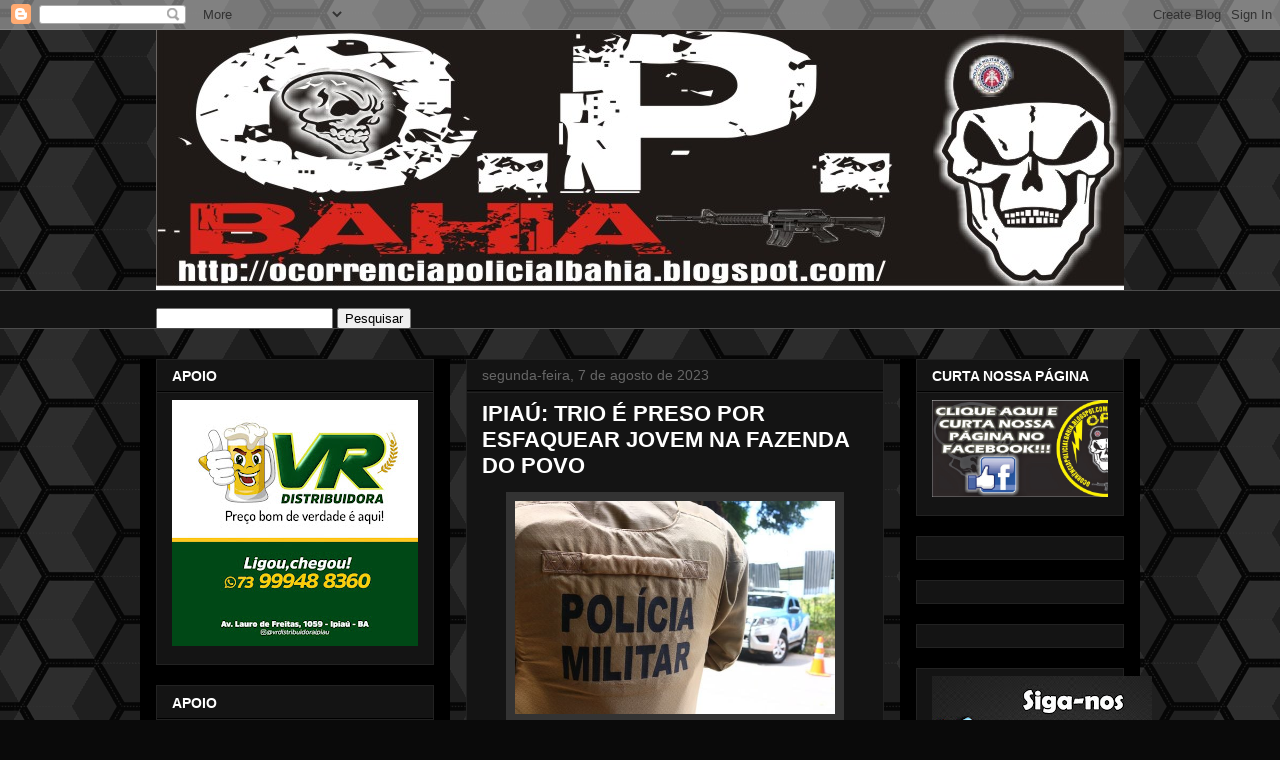

--- FILE ---
content_type: text/html; charset=UTF-8
request_url: https://www.ocorrenciapolicialbahia.com/2023/08/ipiau-trio-e-preso-por-esfaquear-jovem.html
body_size: 26633
content:
<!DOCTYPE html>
<html class='v2' dir='ltr' lang='pt-BR'>
<head>
<link href='https://www.blogger.com/static/v1/widgets/335934321-css_bundle_v2.css' rel='stylesheet' type='text/css'/>
<meta content='width=1100' name='viewport'/>
<meta content='text/html; charset=UTF-8' http-equiv='Content-Type'/>
<meta content='blogger' name='generator'/>
<link href='https://www.ocorrenciapolicialbahia.com/favicon.ico' rel='icon' type='image/x-icon'/>
<link href='https://www.ocorrenciapolicialbahia.com/2023/08/ipiau-trio-e-preso-por-esfaquear-jovem.html' rel='canonical'/>
<link rel="alternate" type="application/atom+xml" title="OCORRÊNCIA POLICIAL - Atom" href="https://www.ocorrenciapolicialbahia.com/feeds/posts/default" />
<link rel="alternate" type="application/rss+xml" title="OCORRÊNCIA POLICIAL - RSS" href="https://www.ocorrenciapolicialbahia.com/feeds/posts/default?alt=rss" />
<link rel="service.post" type="application/atom+xml" title="OCORRÊNCIA POLICIAL - Atom" href="https://www.blogger.com/feeds/7138952596377106396/posts/default" />

<link rel="alternate" type="application/atom+xml" title="OCORRÊNCIA POLICIAL - Atom" href="https://www.ocorrenciapolicialbahia.com/feeds/4818946870993007227/comments/default" />
<!--Can't find substitution for tag [blog.ieCssRetrofitLinks]-->
<link href='https://blogger.googleusercontent.com/img/a/AVvXsEiQHCJZClGZZHyaPyaA50nxjWH1Fdm3J3CiS2PeRW3VAa2Odm4By64QGB7n007FYfGeOzM3yiavtEIecG7tD7bcUiXWiJOSK1THPsbTXA6_Pdi8KvXLoBW4Bq9vPyULEVWaIy6-fBnSXrTRpYM1CxOUU1nvuv4BZMysLKAcR1rZ3q1QtINCkyWDCuEFZ1BB' rel='image_src'/>
<meta content='https://www.ocorrenciapolicialbahia.com/2023/08/ipiau-trio-e-preso-por-esfaquear-jovem.html' property='og:url'/>
<meta content='IPIAÚ: TRIO É PRESO POR ESFAQUEAR JOVEM NA FAZENDA DO POVO' property='og:title'/>
<meta content='' property='og:description'/>
<meta content='https://blogger.googleusercontent.com/img/a/AVvXsEiQHCJZClGZZHyaPyaA50nxjWH1Fdm3J3CiS2PeRW3VAa2Odm4By64QGB7n007FYfGeOzM3yiavtEIecG7tD7bcUiXWiJOSK1THPsbTXA6_Pdi8KvXLoBW4Bq9vPyULEVWaIy6-fBnSXrTRpYM1CxOUU1nvuv4BZMysLKAcR1rZ3q1QtINCkyWDCuEFZ1BB=w1200-h630-p-k-no-nu' property='og:image'/>
<title>OCORRÊNCIA POLICIAL: IPIAÚ: TRIO É PRESO POR ESFAQUEAR JOVEM NA FAZENDA DO POVO</title>
<style id='page-skin-1' type='text/css'><!--
/*
-----------------------------------------------
Blogger Template Style
Name:     Awesome Inc.
Designer: Tina Chen
URL:      tinachen.org
----------------------------------------------- */
/* Content
----------------------------------------------- */
body {
font: normal normal 13px Arial, Tahoma, Helvetica, FreeSans, sans-serif;
color: #ffffff;
background: #0a0a0a url(//themes.googleusercontent.com/image?id=0BwVBOzw_-hbMNjUwODUzYTgtM2FlMi00NjA0LWE4ZjEtM2VmNzI3NDE4Zjhm) repeat scroll top center /* Credit: Ollustrator (http://www.istockphoto.com/googleimages.php?id=9505737&platform=blogger) */;
}
html body .content-outer {
min-width: 0;
max-width: 100%;
width: 100%;
}
a:link {
text-decoration: none;
color: #888888;
}
a:visited {
text-decoration: none;
color: #444444;
}
a:hover {
text-decoration: underline;
color: #cccccc;
}
.body-fauxcolumn-outer .cap-top {
position: absolute;
z-index: 1;
height: 276px;
width: 100%;
background: transparent none repeat-x scroll top left;
_background-image: none;
}
/* Columns
----------------------------------------------- */
.content-inner {
padding: 0;
}
.header-inner .section {
margin: 0 16px;
}
.tabs-inner .section {
margin: 0 16px;
}
.main-inner {
padding-top: 30px;
}
.main-inner .column-center-inner,
.main-inner .column-left-inner,
.main-inner .column-right-inner {
padding: 0 5px;
}
*+html body .main-inner .column-center-inner {
margin-top: -30px;
}
#layout .main-inner .column-center-inner {
margin-top: 0;
}
/* Header
----------------------------------------------- */
.header-outer {
margin: 0 0 0 0;
background: rgba(0, 0, 0, 0) none repeat scroll 0 0;
}
.Header h1 {
font: normal bold 40px Arial, Tahoma, Helvetica, FreeSans, sans-serif;
color: #ffffff;
text-shadow: 0 0 -1px #000000;
}
.Header h1 a {
color: #ffffff;
}
.Header .description {
font: normal normal 14px Arial, Tahoma, Helvetica, FreeSans, sans-serif;
color: #ffffff;
}
.header-inner .Header .titlewrapper,
.header-inner .Header .descriptionwrapper {
padding-left: 0;
padding-right: 0;
margin-bottom: 0;
}
.header-inner .Header .titlewrapper {
padding-top: 22px;
}
/* Tabs
----------------------------------------------- */
.tabs-outer {
overflow: hidden;
position: relative;
background: #141414 none repeat scroll 0 0;
}
#layout .tabs-outer {
overflow: visible;
}
.tabs-cap-top, .tabs-cap-bottom {
position: absolute;
width: 100%;
border-top: 1px solid #4c4c4c;
}
.tabs-cap-bottom {
bottom: 0;
}
.tabs-inner .widget li a {
display: inline-block;
margin: 0;
padding: .6em 1.5em;
font: normal bold 14px Arial, Tahoma, Helvetica, FreeSans, sans-serif;
color: #ffffff;
border-top: 1px solid #4c4c4c;
border-bottom: 1px solid #4c4c4c;
border-left: 1px solid #4c4c4c;
height: 16px;
line-height: 16px;
}
.tabs-inner .widget li:last-child a {
border-right: 1px solid #4c4c4c;
}
.tabs-inner .widget li.selected a, .tabs-inner .widget li a:hover {
background: #444444 none repeat-x scroll 0 -100px;
color: #ffffff;
}
/* Headings
----------------------------------------------- */
h2 {
font: normal bold 14px Arial, Tahoma, Helvetica, FreeSans, sans-serif;
color: #ffffff;
}
/* Widgets
----------------------------------------------- */
.main-inner .section {
margin: 0 27px;
padding: 0;
}
.main-inner .column-left-outer,
.main-inner .column-right-outer {
margin-top: 0;
}
#layout .main-inner .column-left-outer,
#layout .main-inner .column-right-outer {
margin-top: 0;
}
.main-inner .column-left-inner,
.main-inner .column-right-inner {
background: #000000 none repeat 0 0;
-moz-box-shadow: 0 0 0 rgba(0, 0, 0, .2);
-webkit-box-shadow: 0 0 0 rgba(0, 0, 0, .2);
-goog-ms-box-shadow: 0 0 0 rgba(0, 0, 0, .2);
box-shadow: 0 0 0 rgba(0, 0, 0, .2);
-moz-border-radius: 0;
-webkit-border-radius: 0;
-goog-ms-border-radius: 0;
border-radius: 0;
}
#layout .main-inner .column-left-inner,
#layout .main-inner .column-right-inner {
margin-top: 0;
}
.sidebar .widget {
font: normal normal 14px Arial, Tahoma, Helvetica, FreeSans, sans-serif;
color: #ffffff;
}
.sidebar .widget a:link {
color: #888888;
}
.sidebar .widget a:visited {
color: #444444;
}
.sidebar .widget a:hover {
color: #cccccc;
}
.sidebar .widget h2 {
text-shadow: 0 0 -1px #000000;
}
.main-inner .widget {
background-color: #141414;
border: 1px solid #222222;
padding: 0 15px 15px;
margin: 20px -16px;
-moz-box-shadow: 0 0 0 rgba(0, 0, 0, .2);
-webkit-box-shadow: 0 0 0 rgba(0, 0, 0, .2);
-goog-ms-box-shadow: 0 0 0 rgba(0, 0, 0, .2);
box-shadow: 0 0 0 rgba(0, 0, 0, .2);
-moz-border-radius: 0;
-webkit-border-radius: 0;
-goog-ms-border-radius: 0;
border-radius: 0;
}
.main-inner .widget h2 {
margin: 0 -15px;
padding: .6em 15px .5em;
border-bottom: 1px solid #000000;
}
.footer-inner .widget h2 {
padding: 0 0 .4em;
border-bottom: 1px solid #000000;
}
.main-inner .widget h2 + div, .footer-inner .widget h2 + div {
border-top: 1px solid #222222;
padding-top: 8px;
}
.main-inner .widget .widget-content {
margin: 0 -15px;
padding: 7px 15px 0;
}
.main-inner .widget ul, .main-inner .widget #ArchiveList ul.flat {
margin: -8px -15px 0;
padding: 0;
list-style: none;
}
.main-inner .widget #ArchiveList {
margin: -8px 0 0;
}
.main-inner .widget ul li, .main-inner .widget #ArchiveList ul.flat li {
padding: .5em 15px;
text-indent: 0;
color: #666666;
border-top: 1px solid #222222;
border-bottom: 1px solid #000000;
}
.main-inner .widget #ArchiveList ul li {
padding-top: .25em;
padding-bottom: .25em;
}
.main-inner .widget ul li:first-child, .main-inner .widget #ArchiveList ul.flat li:first-child {
border-top: none;
}
.main-inner .widget ul li:last-child, .main-inner .widget #ArchiveList ul.flat li:last-child {
border-bottom: none;
}
.post-body {
position: relative;
}
.main-inner .widget .post-body ul {
padding: 0 2.5em;
margin: .5em 0;
list-style: disc;
}
.main-inner .widget .post-body ul li {
padding: 0.25em 0;
margin-bottom: .25em;
color: #ffffff;
border: none;
}
.footer-inner .widget ul {
padding: 0;
list-style: none;
}
.widget .zippy {
color: #666666;
}
/* Posts
----------------------------------------------- */
body .main-inner .Blog {
padding: 0;
margin-bottom: 1em;
background-color: transparent;
border: none;
-moz-box-shadow: 0 0 0 rgba(0, 0, 0, 0);
-webkit-box-shadow: 0 0 0 rgba(0, 0, 0, 0);
-goog-ms-box-shadow: 0 0 0 rgba(0, 0, 0, 0);
box-shadow: 0 0 0 rgba(0, 0, 0, 0);
}
.main-inner .section:last-child .Blog:last-child {
padding: 0;
margin-bottom: 1em;
}
.main-inner .widget h2.date-header {
margin: 0 -15px 1px;
padding: 0 0 0 0;
font: normal normal 14px Arial, Tahoma, Helvetica, FreeSans, sans-serif;
color: #666666;
background: transparent none no-repeat scroll top left;
border-top: 0 solid #222222;
border-bottom: 1px solid #000000;
-moz-border-radius-topleft: 0;
-moz-border-radius-topright: 0;
-webkit-border-top-left-radius: 0;
-webkit-border-top-right-radius: 0;
border-top-left-radius: 0;
border-top-right-radius: 0;
position: static;
bottom: 100%;
right: 15px;
text-shadow: 0 0 -1px #000000;
}
.main-inner .widget h2.date-header span {
font: normal normal 14px Arial, Tahoma, Helvetica, FreeSans, sans-serif;
display: block;
padding: .5em 15px;
border-left: 0 solid #222222;
border-right: 0 solid #222222;
}
.date-outer {
position: relative;
margin: 30px 0 20px;
padding: 0 15px;
background-color: #141414;
border: 1px solid #222222;
-moz-box-shadow: 0 0 0 rgba(0, 0, 0, .2);
-webkit-box-shadow: 0 0 0 rgba(0, 0, 0, .2);
-goog-ms-box-shadow: 0 0 0 rgba(0, 0, 0, .2);
box-shadow: 0 0 0 rgba(0, 0, 0, .2);
-moz-border-radius: 0;
-webkit-border-radius: 0;
-goog-ms-border-radius: 0;
border-radius: 0;
}
.date-outer:first-child {
margin-top: 0;
}
.date-outer:last-child {
margin-bottom: 20px;
-moz-border-radius-bottomleft: 0;
-moz-border-radius-bottomright: 0;
-webkit-border-bottom-left-radius: 0;
-webkit-border-bottom-right-radius: 0;
-goog-ms-border-bottom-left-radius: 0;
-goog-ms-border-bottom-right-radius: 0;
border-bottom-left-radius: 0;
border-bottom-right-radius: 0;
}
.date-posts {
margin: 0 -15px;
padding: 0 15px;
clear: both;
}
.post-outer, .inline-ad {
border-top: 1px solid #222222;
margin: 0 -15px;
padding: 15px 15px;
}
.post-outer {
padding-bottom: 10px;
}
.post-outer:first-child {
padding-top: 0;
border-top: none;
}
.post-outer:last-child, .inline-ad:last-child {
border-bottom: none;
}
.post-body {
position: relative;
}
.post-body img {
padding: 8px;
background: #333333;
border: 1px solid rgba(0, 0, 0, 0);
-moz-box-shadow: 0 0 0 rgba(0, 0, 0, .2);
-webkit-box-shadow: 0 0 0 rgba(0, 0, 0, .2);
box-shadow: 0 0 0 rgba(0, 0, 0, .2);
-moz-border-radius: 0;
-webkit-border-radius: 0;
border-radius: 0;
}
h3.post-title, h4 {
font: normal bold 22px Arial, Tahoma, Helvetica, FreeSans, sans-serif;
color: #ffffff;
}
h3.post-title a {
font: normal bold 22px Arial, Tahoma, Helvetica, FreeSans, sans-serif;
color: #ffffff;
}
h3.post-title a:hover {
color: #cccccc;
text-decoration: underline;
}
.post-header {
margin: 0 0 1em;
}
.post-body {
line-height: 1.4;
}
.post-outer h2 {
color: #ffffff;
}
.post-footer {
margin: 1.5em 0 0;
}
#blog-pager {
padding: 15px;
font-size: 120%;
background-color: #141414;
border: 1px solid #222222;
-moz-box-shadow: 0 0 0 rgba(0, 0, 0, .2);
-webkit-box-shadow: 0 0 0 rgba(0, 0, 0, .2);
-goog-ms-box-shadow: 0 0 0 rgba(0, 0, 0, .2);
box-shadow: 0 0 0 rgba(0, 0, 0, .2);
-moz-border-radius: 0;
-webkit-border-radius: 0;
-goog-ms-border-radius: 0;
border-radius: 0;
-moz-border-radius-topleft: 0;
-moz-border-radius-topright: 0;
-webkit-border-top-left-radius: 0;
-webkit-border-top-right-radius: 0;
-goog-ms-border-top-left-radius: 0;
-goog-ms-border-top-right-radius: 0;
border-top-left-radius: 0;
border-top-right-radius-topright: 0;
margin-top: 1em;
}
.blog-feeds, .post-feeds {
margin: 1em 0;
text-align: center;
color: #ffffff;
}
.blog-feeds a, .post-feeds a {
color: #888888;
}
.blog-feeds a:visited, .post-feeds a:visited {
color: #444444;
}
.blog-feeds a:hover, .post-feeds a:hover {
color: #cccccc;
}
.post-outer .comments {
margin-top: 2em;
}
/* Comments
----------------------------------------------- */
.comments .comments-content .icon.blog-author {
background-repeat: no-repeat;
background-image: url([data-uri]);
}
.comments .comments-content .loadmore a {
border-top: 1px solid #4c4c4c;
border-bottom: 1px solid #4c4c4c;
}
.comments .continue {
border-top: 2px solid #4c4c4c;
}
/* Footer
----------------------------------------------- */
.footer-outer {
margin: -0 0 -1px;
padding: 0 0 0;
color: #ffffff;
overflow: hidden;
}
.footer-fauxborder-left {
border-top: 1px solid #222222;
background: #141414 none repeat scroll 0 0;
-moz-box-shadow: 0 0 0 rgba(0, 0, 0, .2);
-webkit-box-shadow: 0 0 0 rgba(0, 0, 0, .2);
-goog-ms-box-shadow: 0 0 0 rgba(0, 0, 0, .2);
box-shadow: 0 0 0 rgba(0, 0, 0, .2);
margin: 0 -0;
}
/* Mobile
----------------------------------------------- */
body.mobile {
background-size: auto;
}
.mobile .body-fauxcolumn-outer {
background: transparent none repeat scroll top left;
}
*+html body.mobile .main-inner .column-center-inner {
margin-top: 0;
}
.mobile .main-inner .widget {
padding: 0 0 15px;
}
.mobile .main-inner .widget h2 + div,
.mobile .footer-inner .widget h2 + div {
border-top: none;
padding-top: 0;
}
.mobile .footer-inner .widget h2 {
padding: 0.5em 0;
border-bottom: none;
}
.mobile .main-inner .widget .widget-content {
margin: 0;
padding: 7px 0 0;
}
.mobile .main-inner .widget ul,
.mobile .main-inner .widget #ArchiveList ul.flat {
margin: 0 -15px 0;
}
.mobile .main-inner .widget h2.date-header {
right: 0;
}
.mobile .date-header span {
padding: 0.4em 0;
}
.mobile .date-outer:first-child {
margin-bottom: 0;
border: 1px solid #222222;
-moz-border-radius-topleft: 0;
-moz-border-radius-topright: 0;
-webkit-border-top-left-radius: 0;
-webkit-border-top-right-radius: 0;
-goog-ms-border-top-left-radius: 0;
-goog-ms-border-top-right-radius: 0;
border-top-left-radius: 0;
border-top-right-radius: 0;
}
.mobile .date-outer {
border-color: #222222;
border-width: 0 1px 1px;
}
.mobile .date-outer:last-child {
margin-bottom: 0;
}
.mobile .main-inner {
padding: 0;
}
.mobile .header-inner .section {
margin: 0;
}
.mobile .post-outer, .mobile .inline-ad {
padding: 5px 0;
}
.mobile .tabs-inner .section {
margin: 0 10px;
}
.mobile .main-inner .widget h2 {
margin: 0;
padding: 0;
}
.mobile .main-inner .widget h2.date-header span {
padding: 0;
}
.mobile .main-inner .widget .widget-content {
margin: 0;
padding: 7px 0 0;
}
.mobile #blog-pager {
border: 1px solid transparent;
background: #141414 none repeat scroll 0 0;
}
.mobile .main-inner .column-left-inner,
.mobile .main-inner .column-right-inner {
background: #000000 none repeat 0 0;
-moz-box-shadow: none;
-webkit-box-shadow: none;
-goog-ms-box-shadow: none;
box-shadow: none;
}
.mobile .date-posts {
margin: 0;
padding: 0;
}
.mobile .footer-fauxborder-left {
margin: 0;
border-top: inherit;
}
.mobile .main-inner .section:last-child .Blog:last-child {
margin-bottom: 0;
}
.mobile-index-contents {
color: #ffffff;
}
.mobile .mobile-link-button {
background: #888888 none repeat scroll 0 0;
}
.mobile-link-button a:link, .mobile-link-button a:visited {
color: #ffffff;
}
.mobile .tabs-inner .PageList .widget-content {
background: transparent;
border-top: 1px solid;
border-color: #4c4c4c;
color: #ffffff;
}
.mobile .tabs-inner .PageList .widget-content .pagelist-arrow {
border-left: 1px solid #4c4c4c;
}

--></style>
<style id='template-skin-1' type='text/css'><!--
body {
min-width: 1000px;
}
.content-outer, .content-fauxcolumn-outer, .region-inner {
min-width: 1000px;
max-width: 1000px;
_width: 1000px;
}
.main-inner .columns {
padding-left: 310px;
padding-right: 240px;
}
.main-inner .fauxcolumn-center-outer {
left: 310px;
right: 240px;
/* IE6 does not respect left and right together */
_width: expression(this.parentNode.offsetWidth -
parseInt("310px") -
parseInt("240px") + 'px');
}
.main-inner .fauxcolumn-left-outer {
width: 310px;
}
.main-inner .fauxcolumn-right-outer {
width: 240px;
}
.main-inner .column-left-outer {
width: 310px;
right: 100%;
margin-left: -310px;
}
.main-inner .column-right-outer {
width: 240px;
margin-right: -240px;
}
#layout {
min-width: 0;
}
#layout .content-outer {
min-width: 0;
width: 800px;
}
#layout .region-inner {
min-width: 0;
width: auto;
}
body#layout div.add_widget {
padding: 8px;
}
body#layout div.add_widget a {
margin-left: 32px;
}
--></style>
<style>
    body {background-image:url(\/\/themes.googleusercontent.com\/image?id=0BwVBOzw_-hbMNjUwODUzYTgtM2FlMi00NjA0LWE4ZjEtM2VmNzI3NDE4Zjhm);}
    
@media (max-width: 200px) { body {background-image:url(\/\/themes.googleusercontent.com\/image?id=0BwVBOzw_-hbMNjUwODUzYTgtM2FlMi00NjA0LWE4ZjEtM2VmNzI3NDE4Zjhm&options=w200);}}
@media (max-width: 400px) and (min-width: 201px) { body {background-image:url(\/\/themes.googleusercontent.com\/image?id=0BwVBOzw_-hbMNjUwODUzYTgtM2FlMi00NjA0LWE4ZjEtM2VmNzI3NDE4Zjhm&options=w400);}}
@media (max-width: 800px) and (min-width: 401px) { body {background-image:url(\/\/themes.googleusercontent.com\/image?id=0BwVBOzw_-hbMNjUwODUzYTgtM2FlMi00NjA0LWE4ZjEtM2VmNzI3NDE4Zjhm&options=w800);}}
@media (max-width: 1200px) and (min-width: 801px) { body {background-image:url(\/\/themes.googleusercontent.com\/image?id=0BwVBOzw_-hbMNjUwODUzYTgtM2FlMi00NjA0LWE4ZjEtM2VmNzI3NDE4Zjhm&options=w1200);}}
/* Last tag covers anything over one higher than the previous max-size cap. */
@media (min-width: 1201px) { body {background-image:url(\/\/themes.googleusercontent.com\/image?id=0BwVBOzw_-hbMNjUwODUzYTgtM2FlMi00NjA0LWE4ZjEtM2VmNzI3NDE4Zjhm&options=w1600);}}
  </style>
<link href='https://www.blogger.com/dyn-css/authorization.css?targetBlogID=7138952596377106396&amp;zx=ad345ade-702a-43dc-9d81-5751e98aff72' media='none' onload='if(media!=&#39;all&#39;)media=&#39;all&#39;' rel='stylesheet'/><noscript><link href='https://www.blogger.com/dyn-css/authorization.css?targetBlogID=7138952596377106396&amp;zx=ad345ade-702a-43dc-9d81-5751e98aff72' rel='stylesheet'/></noscript>
<meta name='google-adsense-platform-account' content='ca-host-pub-1556223355139109'/>
<meta name='google-adsense-platform-domain' content='blogspot.com'/>

<!-- data-ad-client=ca-pub-7440642457449759 -->

</head>
<body class='loading variant-dark'>
<div class='navbar section' id='navbar' name='Navbar'><div class='widget Navbar' data-version='1' id='Navbar1'><script type="text/javascript">
    function setAttributeOnload(object, attribute, val) {
      if(window.addEventListener) {
        window.addEventListener('load',
          function(){ object[attribute] = val; }, false);
      } else {
        window.attachEvent('onload', function(){ object[attribute] = val; });
      }
    }
  </script>
<div id="navbar-iframe-container"></div>
<script type="text/javascript" src="https://apis.google.com/js/platform.js"></script>
<script type="text/javascript">
      gapi.load("gapi.iframes:gapi.iframes.style.bubble", function() {
        if (gapi.iframes && gapi.iframes.getContext) {
          gapi.iframes.getContext().openChild({
              url: 'https://www.blogger.com/navbar/7138952596377106396?po\x3d4818946870993007227\x26origin\x3dhttps://www.ocorrenciapolicialbahia.com',
              where: document.getElementById("navbar-iframe-container"),
              id: "navbar-iframe"
          });
        }
      });
    </script><script type="text/javascript">
(function() {
var script = document.createElement('script');
script.type = 'text/javascript';
script.src = '//pagead2.googlesyndication.com/pagead/js/google_top_exp.js';
var head = document.getElementsByTagName('head')[0];
if (head) {
head.appendChild(script);
}})();
</script>
</div></div>
<div class='body-fauxcolumns'>
<div class='fauxcolumn-outer body-fauxcolumn-outer'>
<div class='cap-top'>
<div class='cap-left'></div>
<div class='cap-right'></div>
</div>
<div class='fauxborder-left'>
<div class='fauxborder-right'></div>
<div class='fauxcolumn-inner'>
</div>
</div>
<div class='cap-bottom'>
<div class='cap-left'></div>
<div class='cap-right'></div>
</div>
</div>
</div>
<div class='content'>
<div class='content-fauxcolumns'>
<div class='fauxcolumn-outer content-fauxcolumn-outer'>
<div class='cap-top'>
<div class='cap-left'></div>
<div class='cap-right'></div>
</div>
<div class='fauxborder-left'>
<div class='fauxborder-right'></div>
<div class='fauxcolumn-inner'>
</div>
</div>
<div class='cap-bottom'>
<div class='cap-left'></div>
<div class='cap-right'></div>
</div>
</div>
</div>
<div class='content-outer'>
<div class='content-cap-top cap-top'>
<div class='cap-left'></div>
<div class='cap-right'></div>
</div>
<div class='fauxborder-left content-fauxborder-left'>
<div class='fauxborder-right content-fauxborder-right'></div>
<div class='content-inner'>
<header>
<div class='header-outer'>
<div class='header-cap-top cap-top'>
<div class='cap-left'></div>
<div class='cap-right'></div>
</div>
<div class='fauxborder-left header-fauxborder-left'>
<div class='fauxborder-right header-fauxborder-right'></div>
<div class='region-inner header-inner'>
<div class='header section' id='header' name='Cabeçalho'><div class='widget Header' data-version='1' id='Header1'>
<div id='header-inner'>
<a href='https://www.ocorrenciapolicialbahia.com/' style='display: block'>
<img alt='OCORRÊNCIA POLICIAL' height='260px; ' id='Header1_headerimg' src='https://blogger.googleusercontent.com/img/b/R29vZ2xl/AVvXsEhH2fWvrjzUSxcBA7SkQ5UhwDl6QP_KblYhnAuRlasBtKvUNfFCvoTF1QMQig6gT9vgCL1ohpl6LBJo5YjUK_D_hDvA1katLohn5cKqKGxcLQBFErTzrW1-GrRz5MuvIoY3tYC3nrg-4oSD/s1600/OPB.jpg' style='display: block' width='1001px; '/>
</a>
</div>
</div></div>
</div>
</div>
<div class='header-cap-bottom cap-bottom'>
<div class='cap-left'></div>
<div class='cap-right'></div>
</div>
</div>
</header>
<div class='tabs-outer'>
<div class='tabs-cap-top cap-top'>
<div class='cap-left'></div>
<div class='cap-right'></div>
</div>
<div class='fauxborder-left tabs-fauxborder-left'>
<div class='fauxborder-right tabs-fauxborder-right'></div>
<div class='region-inner tabs-inner'>
<div class='tabs section' id='crosscol' name='Entre colunas'><div class='widget HTML' data-version='1' id='HTML2'>
<h2 class='title'>PESQUISE NO BLOG</h2>
<div class='widget-content'>
&nbsp;<style type="text/css"></style> 
<div id="w2b-searchbox">
<form id="w2b-searchform" action="/search" method="get">
<input id="s" name="q" value="" type="text" />
<input value="Pesquisar" name="btnG" type="submit"/></form></div>
</div>
<div class='clear'></div>
</div></div>
<div class='tabs no-items section' id='crosscol-overflow' name='Cross-Column 2'></div>
</div>
</div>
<div class='tabs-cap-bottom cap-bottom'>
<div class='cap-left'></div>
<div class='cap-right'></div>
</div>
</div>
<div class='main-outer'>
<div class='main-cap-top cap-top'>
<div class='cap-left'></div>
<div class='cap-right'></div>
</div>
<div class='fauxborder-left main-fauxborder-left'>
<div class='fauxborder-right main-fauxborder-right'></div>
<div class='region-inner main-inner'>
<div class='columns fauxcolumns'>
<div class='fauxcolumn-outer fauxcolumn-center-outer'>
<div class='cap-top'>
<div class='cap-left'></div>
<div class='cap-right'></div>
</div>
<div class='fauxborder-left'>
<div class='fauxborder-right'></div>
<div class='fauxcolumn-inner'>
</div>
</div>
<div class='cap-bottom'>
<div class='cap-left'></div>
<div class='cap-right'></div>
</div>
</div>
<div class='fauxcolumn-outer fauxcolumn-left-outer'>
<div class='cap-top'>
<div class='cap-left'></div>
<div class='cap-right'></div>
</div>
<div class='fauxborder-left'>
<div class='fauxborder-right'></div>
<div class='fauxcolumn-inner'>
</div>
</div>
<div class='cap-bottom'>
<div class='cap-left'></div>
<div class='cap-right'></div>
</div>
</div>
<div class='fauxcolumn-outer fauxcolumn-right-outer'>
<div class='cap-top'>
<div class='cap-left'></div>
<div class='cap-right'></div>
</div>
<div class='fauxborder-left'>
<div class='fauxborder-right'></div>
<div class='fauxcolumn-inner'>
</div>
</div>
<div class='cap-bottom'>
<div class='cap-left'></div>
<div class='cap-right'></div>
</div>
</div>
<!-- corrects IE6 width calculation -->
<div class='columns-inner'>
<div class='column-center-outer'>
<div class='column-center-inner'>
<div class='main section' id='main' name='Principal'><div class='widget Blog' data-version='1' id='Blog1'>
<div class='blog-posts hfeed'>

          <div class="date-outer">
        
<h2 class='date-header'><span>segunda-feira, 7 de agosto de 2023</span></h2>

          <div class="date-posts">
        
<div class='post-outer'>
<div class='post hentry uncustomized-post-template' itemprop='blogPost' itemscope='itemscope' itemtype='http://schema.org/BlogPosting'>
<meta content='https://blogger.googleusercontent.com/img/a/AVvXsEiQHCJZClGZZHyaPyaA50nxjWH1Fdm3J3CiS2PeRW3VAa2Odm4By64QGB7n007FYfGeOzM3yiavtEIecG7tD7bcUiXWiJOSK1THPsbTXA6_Pdi8KvXLoBW4Bq9vPyULEVWaIy6-fBnSXrTRpYM1CxOUU1nvuv4BZMysLKAcR1rZ3q1QtINCkyWDCuEFZ1BB' itemprop='image_url'/>
<meta content='7138952596377106396' itemprop='blogId'/>
<meta content='4818946870993007227' itemprop='postId'/>
<a name='4818946870993007227'></a>
<h3 class='post-title entry-title' itemprop='name'>
IPIAÚ: TRIO É PRESO POR ESFAQUEAR JOVEM NA FAZENDA DO POVO
</h3>
<div class='post-header'>
<div class='post-header-line-1'></div>
</div>
<div class='post-body entry-content' id='post-body-4818946870993007227' itemprop='description articleBody'>
<div style="text-align: center;"><span style="font-family: arial;"><div class="separator" style="clear: both; text-align: center;"><a href="https://blogger.googleusercontent.com/img/a/AVvXsEiQHCJZClGZZHyaPyaA50nxjWH1Fdm3J3CiS2PeRW3VAa2Odm4By64QGB7n007FYfGeOzM3yiavtEIecG7tD7bcUiXWiJOSK1THPsbTXA6_Pdi8KvXLoBW4Bq9vPyULEVWaIy6-fBnSXrTRpYM1CxOUU1nvuv4BZMysLKAcR1rZ3q1QtINCkyWDCuEFZ1BB" style="margin-left: 1em; margin-right: 1em;"><img alt="" data-original-height="400" data-original-width="600" height="213" src="https://blogger.googleusercontent.com/img/a/AVvXsEiQHCJZClGZZHyaPyaA50nxjWH1Fdm3J3CiS2PeRW3VAa2Odm4By64QGB7n007FYfGeOzM3yiavtEIecG7tD7bcUiXWiJOSK1THPsbTXA6_Pdi8KvXLoBW4Bq9vPyULEVWaIy6-fBnSXrTRpYM1CxOUU1nvuv4BZMysLKAcR1rZ3q1QtINCkyWDCuEFZ1BB" width="320" /></a></div></span></div><div style="text-align: justify;"><span style="font-family: arial;"><br /></span></div><div style="text-align: justify;"><span style="font-family: arial;">A Polícia Militar prendeu na tarde de domingo (07), três pessoas acusadas de agressões e de ferir com um golpe de faca um jovem de 22 anos. O caso foi registrado na Fazenda do Povo, município de Ipiaú. De acordo com a PM, por volta das 16h40 uma guarnição foi até o local e após levantar mais informações sobre o caso localizou em uma residência duas pessoas conhecidas pelos apelidos de Bizunga (28) e Florzinha (29) que estariam envolvidos na ocorrência. Na residência ao lado foi capturado o terceiro agressor, de 20 anos. Os suspeitos foram conduzidos até a delegacia de Plantão em Jequié. Não foi informado o estado de saúde da vítima e o que motivou as agressões.</span></div><div style="text-align: justify;"><span style="font-family: arial;"><br /></span></div><div style="text-align: justify;"><span style="font-family: arial;">FONTE: GIRO EM IPIAÚ</span></div>
<div style='clear: both;'></div>
</div>
<div class='post-footer'>
<div class='post-footer-line post-footer-line-1'>
<span class='post-author vcard'>
Postado por
<span class='fn' itemprop='author' itemscope='itemscope' itemtype='http://schema.org/Person'>
<meta content='https://www.blogger.com/profile/10497093368887381918' itemprop='url'/>
<a class='g-profile' href='https://www.blogger.com/profile/10497093368887381918' rel='author' title='author profile'>
<span itemprop='name'>OCORRÊNCIA POLICIAL</span>
</a>
</span>
</span>
<span class='post-timestamp'>
às
<meta content='https://www.ocorrenciapolicialbahia.com/2023/08/ipiau-trio-e-preso-por-esfaquear-jovem.html' itemprop='url'/>
<a class='timestamp-link' href='https://www.ocorrenciapolicialbahia.com/2023/08/ipiau-trio-e-preso-por-esfaquear-jovem.html' rel='bookmark' title='permanent link'><abbr class='published' itemprop='datePublished' title='2023-08-07T05:32:00-07:00'>05:32</abbr></a>
</span>
<span class='post-comment-link'>
</span>
<span class='post-icons'>
<span class='item-action'>
<a href='https://www.blogger.com/email-post/7138952596377106396/4818946870993007227' title='Enviar esta postagem'>
<img alt='' class='icon-action' height='13' src='https://resources.blogblog.com/img/icon18_email.gif' width='18'/>
</a>
</span>
<span class='item-control blog-admin pid-1539846870'>
<a href='https://www.blogger.com/post-edit.g?blogID=7138952596377106396&postID=4818946870993007227&from=pencil' title='Editar post'>
<img alt='' class='icon-action' height='18' src='https://resources.blogblog.com/img/icon18_edit_allbkg.gif' width='18'/>
</a>
</span>
</span>
<div class='post-share-buttons goog-inline-block'>
<a class='goog-inline-block share-button sb-email' href='https://www.blogger.com/share-post.g?blogID=7138952596377106396&postID=4818946870993007227&target=email' target='_blank' title='Enviar por e-mail'><span class='share-button-link-text'>Enviar por e-mail</span></a><a class='goog-inline-block share-button sb-blog' href='https://www.blogger.com/share-post.g?blogID=7138952596377106396&postID=4818946870993007227&target=blog' onclick='window.open(this.href, "_blank", "height=270,width=475"); return false;' target='_blank' title='Postar no blog!'><span class='share-button-link-text'>Postar no blog!</span></a><a class='goog-inline-block share-button sb-twitter' href='https://www.blogger.com/share-post.g?blogID=7138952596377106396&postID=4818946870993007227&target=twitter' target='_blank' title='Compartilhar no X'><span class='share-button-link-text'>Compartilhar no X</span></a><a class='goog-inline-block share-button sb-facebook' href='https://www.blogger.com/share-post.g?blogID=7138952596377106396&postID=4818946870993007227&target=facebook' onclick='window.open(this.href, "_blank", "height=430,width=640"); return false;' target='_blank' title='Compartilhar no Facebook'><span class='share-button-link-text'>Compartilhar no Facebook</span></a><a class='goog-inline-block share-button sb-pinterest' href='https://www.blogger.com/share-post.g?blogID=7138952596377106396&postID=4818946870993007227&target=pinterest' target='_blank' title='Compartilhar com o Pinterest'><span class='share-button-link-text'>Compartilhar com o Pinterest</span></a>
</div>
</div>
<div class='post-footer-line post-footer-line-2'>
<span class='post-labels'>
</span>
</div>
<div class='post-footer-line post-footer-line-3'>
<span class='post-location'>
</span>
</div>
</div>
</div>
<div class='comments' id='comments'>
<a name='comments'></a>
<h4>2 comentários:</h4>
<div class='comments-content'>
<script async='async' src='' type='text/javascript'></script>
<script type='text/javascript'>
    (function() {
      var items = null;
      var msgs = null;
      var config = {};

// <![CDATA[
      var cursor = null;
      if (items && items.length > 0) {
        cursor = parseInt(items[items.length - 1].timestamp) + 1;
      }

      var bodyFromEntry = function(entry) {
        var text = (entry &&
                    ((entry.content && entry.content.$t) ||
                     (entry.summary && entry.summary.$t))) ||
            '';
        if (entry && entry.gd$extendedProperty) {
          for (var k in entry.gd$extendedProperty) {
            if (entry.gd$extendedProperty[k].name == 'blogger.contentRemoved') {
              return '<span class="deleted-comment">' + text + '</span>';
            }
          }
        }
        return text;
      }

      var parse = function(data) {
        cursor = null;
        var comments = [];
        if (data && data.feed && data.feed.entry) {
          for (var i = 0, entry; entry = data.feed.entry[i]; i++) {
            var comment = {};
            // comment ID, parsed out of the original id format
            var id = /blog-(\d+).post-(\d+)/.exec(entry.id.$t);
            comment.id = id ? id[2] : null;
            comment.body = bodyFromEntry(entry);
            comment.timestamp = Date.parse(entry.published.$t) + '';
            if (entry.author && entry.author.constructor === Array) {
              var auth = entry.author[0];
              if (auth) {
                comment.author = {
                  name: (auth.name ? auth.name.$t : undefined),
                  profileUrl: (auth.uri ? auth.uri.$t : undefined),
                  avatarUrl: (auth.gd$image ? auth.gd$image.src : undefined)
                };
              }
            }
            if (entry.link) {
              if (entry.link[2]) {
                comment.link = comment.permalink = entry.link[2].href;
              }
              if (entry.link[3]) {
                var pid = /.*comments\/default\/(\d+)\?.*/.exec(entry.link[3].href);
                if (pid && pid[1]) {
                  comment.parentId = pid[1];
                }
              }
            }
            comment.deleteclass = 'item-control blog-admin';
            if (entry.gd$extendedProperty) {
              for (var k in entry.gd$extendedProperty) {
                if (entry.gd$extendedProperty[k].name == 'blogger.itemClass') {
                  comment.deleteclass += ' ' + entry.gd$extendedProperty[k].value;
                } else if (entry.gd$extendedProperty[k].name == 'blogger.displayTime') {
                  comment.displayTime = entry.gd$extendedProperty[k].value;
                }
              }
            }
            comments.push(comment);
          }
        }
        return comments;
      };

      var paginator = function(callback) {
        if (hasMore()) {
          var url = config.feed + '?alt=json&v=2&orderby=published&reverse=false&max-results=50';
          if (cursor) {
            url += '&published-min=' + new Date(cursor).toISOString();
          }
          window.bloggercomments = function(data) {
            var parsed = parse(data);
            cursor = parsed.length < 50 ? null
                : parseInt(parsed[parsed.length - 1].timestamp) + 1
            callback(parsed);
            window.bloggercomments = null;
          }
          url += '&callback=bloggercomments';
          var script = document.createElement('script');
          script.type = 'text/javascript';
          script.src = url;
          document.getElementsByTagName('head')[0].appendChild(script);
        }
      };
      var hasMore = function() {
        return !!cursor;
      };
      var getMeta = function(key, comment) {
        if ('iswriter' == key) {
          var matches = !!comment.author
              && comment.author.name == config.authorName
              && comment.author.profileUrl == config.authorUrl;
          return matches ? 'true' : '';
        } else if ('deletelink' == key) {
          return config.baseUri + '/comment/delete/'
               + config.blogId + '/' + comment.id;
        } else if ('deleteclass' == key) {
          return comment.deleteclass;
        }
        return '';
      };

      var replybox = null;
      var replyUrlParts = null;
      var replyParent = undefined;

      var onReply = function(commentId, domId) {
        if (replybox == null) {
          // lazily cache replybox, and adjust to suit this style:
          replybox = document.getElementById('comment-editor');
          if (replybox != null) {
            replybox.height = '250px';
            replybox.style.display = 'block';
            replyUrlParts = replybox.src.split('#');
          }
        }
        if (replybox && (commentId !== replyParent)) {
          replybox.src = '';
          document.getElementById(domId).insertBefore(replybox, null);
          replybox.src = replyUrlParts[0]
              + (commentId ? '&parentID=' + commentId : '')
              + '#' + replyUrlParts[1];
          replyParent = commentId;
        }
      };

      var hash = (window.location.hash || '#').substring(1);
      var startThread, targetComment;
      if (/^comment-form_/.test(hash)) {
        startThread = hash.substring('comment-form_'.length);
      } else if (/^c[0-9]+$/.test(hash)) {
        targetComment = hash.substring(1);
      }

      // Configure commenting API:
      var configJso = {
        'maxDepth': config.maxThreadDepth
      };
      var provider = {
        'id': config.postId,
        'data': items,
        'loadNext': paginator,
        'hasMore': hasMore,
        'getMeta': getMeta,
        'onReply': onReply,
        'rendered': true,
        'initComment': targetComment,
        'initReplyThread': startThread,
        'config': configJso,
        'messages': msgs
      };

      var render = function() {
        if (window.goog && window.goog.comments) {
          var holder = document.getElementById('comment-holder');
          window.goog.comments.render(holder, provider);
        }
      };

      // render now, or queue to render when library loads:
      if (window.goog && window.goog.comments) {
        render();
      } else {
        window.goog = window.goog || {};
        window.goog.comments = window.goog.comments || {};
        window.goog.comments.loadQueue = window.goog.comments.loadQueue || [];
        window.goog.comments.loadQueue.push(render);
      }
    })();
// ]]>
  </script>
<div id='comment-holder'>
<div class="comment-thread toplevel-thread"><ol id="top-ra"><li class="comment" id="c3160311298001456113"><div class="avatar-image-container"><img src="//resources.blogblog.com/img/blank.gif" alt=""/></div><div class="comment-block"><div class="comment-header"><cite class="user">Anônimo</cite><span class="icon user "></span><span class="datetime secondary-text"><a rel="nofollow" href="https://www.ocorrenciapolicialbahia.com/2023/08/ipiau-trio-e-preso-por-esfaquear-jovem.html?showComment=1691424051273#c3160311298001456113">7 de agosto de 2023 às 09:00</a></span></div><p class="comment-content">Deveria prender o pai do jovem que foi agredido, porquê tudo começou porque pai e filho está espancando a mulher e mãe da suspeita vítima  ,e os agressores antes de agredir foi vítima também </p><span class="comment-actions secondary-text"><a class="comment-reply" target="_self" data-comment-id="3160311298001456113">Responder</a><span class="item-control blog-admin blog-admin pid-1548681537"><a target="_self" href="https://www.blogger.com/comment/delete/7138952596377106396/3160311298001456113">Excluir</a></span></span></div><div class="comment-replies"><div id="c3160311298001456113-rt" class="comment-thread inline-thread hidden"><span class="thread-toggle thread-expanded"><span class="thread-arrow"></span><span class="thread-count"><a target="_self">Respostas</a></span></span><ol id="c3160311298001456113-ra" class="thread-chrome thread-expanded"><div></div><div id="c3160311298001456113-continue" class="continue"><a class="comment-reply" target="_self" data-comment-id="3160311298001456113">Responder</a></div></ol></div></div><div class="comment-replybox-single" id="c3160311298001456113-ce"></div></li><li class="comment" id="c1865058319280352996"><div class="avatar-image-container"><img src="//resources.blogblog.com/img/blank.gif" alt=""/></div><div class="comment-block"><div class="comment-header"><cite class="user">Anônimo</cite><span class="icon user "></span><span class="datetime secondary-text"><a rel="nofollow" href="https://www.ocorrenciapolicialbahia.com/2023/08/ipiau-trio-e-preso-por-esfaquear-jovem.html?showComment=1691424110542#c1865058319280352996">7 de agosto de 2023 às 09:01</a></span></div><p class="comment-content">É algo recorrente pai e filho agredir a mulher no caso do filho a mãe  </p><span class="comment-actions secondary-text"><a class="comment-reply" target="_self" data-comment-id="1865058319280352996">Responder</a><span class="item-control blog-admin blog-admin pid-1548681537"><a target="_self" href="https://www.blogger.com/comment/delete/7138952596377106396/1865058319280352996">Excluir</a></span></span></div><div class="comment-replies"><div id="c1865058319280352996-rt" class="comment-thread inline-thread hidden"><span class="thread-toggle thread-expanded"><span class="thread-arrow"></span><span class="thread-count"><a target="_self">Respostas</a></span></span><ol id="c1865058319280352996-ra" class="thread-chrome thread-expanded"><div></div><div id="c1865058319280352996-continue" class="continue"><a class="comment-reply" target="_self" data-comment-id="1865058319280352996">Responder</a></div></ol></div></div><div class="comment-replybox-single" id="c1865058319280352996-ce"></div></li></ol><div id="top-continue" class="continue"><a class="comment-reply" target="_self">Adicionar comentário</a></div><div class="comment-replybox-thread" id="top-ce"></div><div class="loadmore hidden" data-post-id="4818946870993007227"><a target="_self">Carregar mais...</a></div></div>
</div>
</div>
<p class='comment-footer'>
<div class='comment-form'>
<a name='comment-form'></a>
<p>
</p>
<a href='https://www.blogger.com/comment/frame/7138952596377106396?po=4818946870993007227&hl=pt-BR&saa=85391&origin=https://www.ocorrenciapolicialbahia.com' id='comment-editor-src'></a>
<iframe allowtransparency='true' class='blogger-iframe-colorize blogger-comment-from-post' frameborder='0' height='410px' id='comment-editor' name='comment-editor' src='' width='100%'></iframe>
<script src='https://www.blogger.com/static/v1/jsbin/2830521187-comment_from_post_iframe.js' type='text/javascript'></script>
<script type='text/javascript'>
      BLOG_CMT_createIframe('https://www.blogger.com/rpc_relay.html');
    </script>
</div>
</p>
<div id='backlinks-container'>
<div id='Blog1_backlinks-container'>
</div>
</div>
</div>
</div>

        </div></div>
      
</div>
<div class='blog-pager' id='blog-pager'>
<span id='blog-pager-newer-link'>
<a class='blog-pager-newer-link' href='https://www.ocorrenciapolicialbahia.com/2023/08/prefeito-de-muritiba-e-baleado-no.html' id='Blog1_blog-pager-newer-link' title='Postagem mais recente'>Postagem mais recente</a>
</span>
<span id='blog-pager-older-link'>
<a class='blog-pager-older-link' href='https://www.ocorrenciapolicialbahia.com/2023/08/detento-morre-apos-ser-espancado.html' id='Blog1_blog-pager-older-link' title='Postagem mais antiga'>Postagem mais antiga</a>
</span>
<a class='home-link' href='https://www.ocorrenciapolicialbahia.com/'>Página inicial</a>
</div>
<div class='clear'></div>
<div class='post-feeds'>
<div class='feed-links'>
Assinar:
<a class='feed-link' href='https://www.ocorrenciapolicialbahia.com/feeds/4818946870993007227/comments/default' target='_blank' type='application/atom+xml'>Postar comentários (Atom)</a>
</div>
</div>
</div></div>
</div>
</div>
<div class='column-left-outer'>
<div class='column-left-inner'>
<aside>
<div class='sidebar section' id='sidebar-left-1'><div class='widget Image' data-version='1' id='Image7'>
<h2>APOIO</h2>
<div class='widget-content'>
<img alt='APOIO' height='246' id='Image7_img' src='https://blogger.googleusercontent.com/img/a/AVvXsEjzqFsGj1XEsAsSsKWcXSy0JTOVBBtvENJ8PIg4MHZi3R_svLBgI3Ju1R4qzjS191M25Lis_wNiFo0pZqlbFFJSrLvEmC6qIjBciRHGnp-JTd9_T3F8j0I9-UVVwqNACR793ck5o31mSM2mPlfA1V0yTaeiiv53HmLoyWUVOa_dw13_RSl2cC4h6BujBQ=s246' width='246'/>
<br/>
</div>
<div class='clear'></div>
</div><div class='widget HTML' data-version='1' id='HTML15'>
<h2 class='title'>APOIO</h2>
<div class='widget-content'>
<a href="http://picasion.com/"><img src="https://lh3.googleusercontent.com/blogger_img_proxy/AEn0k_s9LFAuXVl9Mi6HszG50OMT4yrBaThkDL2P2pGinz-qn61BTLPXCEudGI5bVL5IiIfeeHc3cQhJRbxYvTa_4ecaWdVycjk656fjuuNoQg5MPjpBcK4KwU7ju-YK-9DwsBdx-uI=s0-d" width="250" height="296" border="0" alt="http://picasion.com/"></a><br /><a href="http://picasion.com/">http://picasion.com/</a>
</div>
<div class='clear'></div>
</div><div class='widget Image' data-version='1' id='Image12'>
<h2>APOIO:</h2>
<div class='widget-content'>
<a href='http://netspeedba.com.br/sobre.php'>
<img alt='APOIO:' height='211' id='Image12_img' src='https://blogger.googleusercontent.com/img/b/R29vZ2xl/AVvXsEh6zBc2SdKj8FepydbAPQGwKgv3HBsgZ3TGjNvoRrAurWuzJPhf1WFZADVd6LT19_e6aG2Ka3q5TlKtolGi27XJJ5UbSuJA9TW8CztO6Jypnr49oamjHWkQwNnlItImcZrnFB-qJJAQbWYk/s246/picasion.com_b83e41646aec382eec40489b0531b141.gif' width='246'/>
</a>
<br/>
</div>
<div class='clear'></div>
</div><div class='widget Image' data-version='1' id='Image11'>
<h2>APOIO:</h2>
<div class='widget-content'>
<img alt='APOIO:' height='138' id='Image11_img' src='https://blogger.googleusercontent.com/img/b/R29vZ2xl/AVvXsEiiqARZDOMsRsSAFaKURdDaZdD1X96T4zep_k_M3Lwgy8bZ3da2dPRyV9gInk87q97iFrccuwZv8F70zGWiZmJXaVgjCvgFBZi2V04rtk8n9_1snCTE49dBGX8YoQ83GmGKIJgH2YhX1Xwo/s246/supermercado+PAGUE+LEVES.jpg' width='246'/>
<br/>
</div>
<div class='clear'></div>
</div><div class='widget Image' data-version='1' id='Image18'>
<h2>APOIO:</h2>
<div class='widget-content'>
<img alt='APOIO:' height='138' id='Image18_img' src='https://blogger.googleusercontent.com/img/b/R29vZ2xl/AVvXsEhUrLuN3edd1kIAB5HmHTDO3KfrdoHCTvB_Ky8XMFUQSrywjRHuEWPQmQaeAHOyfIm3LF9BaSisqtzmjz2G8huumI4ee-ta5TSB0FB8dRfnq6aBF48GB1o0_1offOK0fa05XAKATG-ija4H/s246/mt.jpg' width='246'/>
<br/>
</div>
<div class='clear'></div>
</div><div class='widget Image' data-version='1' id='Image8'>
<h2>APOIO:</h2>
<div class='widget-content'>
<img alt='APOIO:' height='246' id='Image8_img' src='https://blogger.googleusercontent.com/img/b/R29vZ2xl/AVvXsEgTlIUIW6TuqbOQQvlNfex3yoLU7B43gENA0mfzHnJAtnF0BsG_HyXc9seqP5dkOuB0M_RNdD6DR3EZz0iHJ7zCPO0_xtwlD5Y5JzY69_bCgj6HC1h0ib6AflgwuSubdjoXlCprli4nweZo/s246/point+do+cristian.jpg' width='217'/>
<br/>
</div>
<div class='clear'></div>
</div><div class='widget Image' data-version='1' id='Image16'>
<h2>APOIO:</h2>
<div class='widget-content'>
<img alt='APOIO:' height='171' id='Image16_img' src='https://lh3.googleusercontent.com/blogger_img_proxy/AEn0k_t2Vs29Cr9di9A2ZjHqbAR-vnL--gg8rnMoAgPSDgpn_Kfybo5wwvdYDh1LvJfo01xiSmQP7eIkU1mBHXp0urSo7yi-yAPQfpWTzfcKdSGmsGS0yhRacYmvB9Lrkcl4ID77dpU=s0-d' width='246'/>
<br/>
</div>
<div class='clear'></div>
</div><div class='widget Image' data-version='1' id='Image17'>
<h2>APOIO:</h2>
<div class='widget-content'>
<img alt='APOIO:' height='172' id='Image17_img' src='https://lh3.googleusercontent.com/blogger_img_proxy/AEn0k_vUz4dG8yLJyXcd5oW1KOGx7qYt2OUoPbHv3bqdqgl4RqK9TQ6aOGdtWJeP9pmFeSpodO9X_Cz2pzERBWdESB868NE-3wEkOyfBWHJ1Y6oSlnWwPePRdwzAmfLR5Db1-ePSHTc=s0-d' width='246'/>
<br/>
</div>
<div class='clear'></div>
</div><div class='widget Image' data-version='1' id='Image14'>
<h2>APOIO:</h2>
<div class='widget-content'>
<img alt='APOIO:' height='185' id='Image14_img' src='https://blogger.googleusercontent.com/img/b/R29vZ2xl/AVvXsEhstSU31R8noxK9csG4M1nidqEIA8zwcZBXNjtQTwApnKO_Qv0-FQJfxIgj5sPQt9CYjfaFZTij7T0-e3aRRDMwZeelANPDBTcm2IDpx6VyaKG7WXCdZNREByhg28nnz0YsWwLlyBy_na0/s246/1433204478.gif' width='246'/>
<br/>
</div>
<div class='clear'></div>
</div><div class='widget Image' data-version='1' id='Image15'>
<h2>APOIO:</h2>
<div class='widget-content'>
<img alt='APOIO:' height='173' id='Image15_img' src='https://lh3.googleusercontent.com/blogger_img_proxy/AEn0k_ukZ3tdnKU-4EkUprYhaHQEbD71K4KZOMZFjdZ6ADcjBfJgIwmJvGZfb6yVAPuwZ-3RL4XTnEh3x_C8SgZ8YbXAZLYe5BYW=s0-d' width='246'/>
<br/>
</div>
<div class='clear'></div>
</div><div class='widget Image' data-version='1' id='Image13'>
<h2>APOIO:</h2>
<div class='widget-content'>
<img alt='APOIO:' height='172' id='Image13_img' src='https://lh3.googleusercontent.com/blogger_img_proxy/AEn0k_uaMZRTuAPXHvfE2wI4l_4fI-I33V5S6vrZEco4va7bZeOTHxnbkTg71x_NtL-ZmcHhlftdMgHJ2fAdszGx535OqfvsiY0=s0-d' width='246'/>
<br/>
</div>
<div class='clear'></div>
</div><div class='widget Stats' data-version='1' id='Stats1'>
<h2>Total de visualizações de página</h2>
<div class='widget-content'>
<div id='Stats1_content' style='display: none;'>
<script src='https://www.gstatic.com/charts/loader.js' type='text/javascript'></script>
<span id='Stats1_sparklinespan' style='display:inline-block; width:75px; height:30px'></span>
<span class='counter-wrapper text-counter-wrapper' id='Stats1_totalCount'>
</span>
<div class='clear'></div>
</div>
</div>
</div><div class='widget HTML' data-version='1' id='HTML12'>
<div class='widget-content'>
<!-- LOMADEE - BEGIN -->
<script type="text/javascript" language="javascript">
	lmd_source="24787193";
	lmd_si="33613543";
	lmd_pu="22548028";
	lmd_c="BR";
	lmd_wi="120";
	lmd_he="600";
</script>
<script src="//image.lomadee.com/js/ad_lomadee.js" type="text/javascript" language="javascript"></script>
<!-- LOMADEE - END -->
</div>
<div class='clear'></div>
</div><div class='widget HTML' data-version='1' id='HTML11'>
<div class='widget-content'>
<!-- LOMADEE - BEGIN -->
<script type="text/javascript" language="javascript">
	lmd_source="24711816";
	lmd_si="33613543";
	lmd_pu="22548028";
	lmd_c="BR";
	lmd_wi="160";
	lmd_he="600";
</script>
<script src="//image.lomadee.com/js/ad_lomadee.js" type="text/javascript" language="javascript"></script>
<!-- LOMADEE - END -->
</div>
<div class='clear'></div>
</div><div class='widget HTML' data-version='1' id='HTML7'>
<div class='widget-content'>
<!-- LOMADEE - BEGIN -->
<script type="text/javascript" language="javascript">
	lmd_source="25315488";
	lmd_si="33613543";
	lmd_pu="22548028";
	lmd_c="BR";
	lmd_wi="160";
	lmd_he="600";
</script>
<script src="//image.lomadee.com/js/ad_lomadee.js" type="text/javascript" language="javascript"></script>
<!-- LOMADEE - END -->
</div>
<div class='clear'></div>
</div><div class='widget Profile' data-version='1' id='Profile1'>
<h2>Quem sou eu</h2>
<div class='widget-content'>
<a href='https://www.blogger.com/profile/10497093368887381918'><img alt='Minha foto' class='profile-img' height='73' src='//blogger.googleusercontent.com/img/b/R29vZ2xl/AVvXsEi0O6TyFR3iUOyvTLsrb_OZFUL2AC36_lcp7sJ2n66ts0SD9GCbXwFOdqxxgtCHu7kxLQGcpiN7oXyxTbptMePVHAuUeF81haDTc64vmYaFjsb6ppH6GsfBT_MBAozRJOg/s220/SWAT_Front.jpg' width='80'/></a>
<dl class='profile-datablock'>
<dt class='profile-data'>
<a class='profile-name-link g-profile' href='https://www.blogger.com/profile/10497093368887381918' rel='author' style='background-image: url(//www.blogger.com/img/logo-16.png);'>
OCORRÊNCIA POLICIAL
</a>
</dt>
<dd class='profile-textblock'>As operações, os flagrantes, a atividade policial como ela é!</dd>
</dl>
<a class='profile-link' href='https://www.blogger.com/profile/10497093368887381918' rel='author'>Ver meu perfil completo</a>
<div class='clear'></div>
</div>
</div><div class='widget HTML' data-version='1' id='HTML6'>
<div class='widget-content'>
<!-- LOMADEE - BEGIN -->
<script type="text/javascript" language="javascript">
	lmd_source="24630449";
	lmd_si="33613543";
	lmd_pu="22548028";
	lmd_c="BR";
	lmd_wi="120";
	lmd_he="300";
</script>
<script src="//image.lomadee.com/js/ad_lomadee.js" type="text/javascript" language="javascript"></script>
<!-- LOMADEE - END -->
</div>
<div class='clear'></div>
</div><div class='widget HTML' data-version='1' id='HTML14'>
<div class='widget-content'>
<!-- LOMADEE - BEGIN -->
<script type="text/javascript" language="javascript">
	lmd_source="25315498";
	lmd_si="33613543";
	lmd_pu="22548028";
	lmd_c="BR";
	lmd_wi="160";
	lmd_he="600";
</script>
<script src="//image.lomadee.com/js/ad_lomadee.js" type="text/javascript" language="javascript"></script>
<!-- LOMADEE - END -->
</div>
<div class='clear'></div>
</div></div>
</aside>
</div>
</div>
<div class='column-right-outer'>
<div class='column-right-inner'>
<aside>
<div class='sidebar section' id='sidebar-right-1'><div class='widget Image' data-version='1' id='Image10'>
<h2>CURTA NOSSA PÁGINA</h2>
<div class='widget-content'>
<a href='https://www.facebook.com/pages/Ocorr%C3%AAncia-Policial-Bahia/315753381875269?ref=hl'>
<img alt='CURTA NOSSA PÁGINA' height='97' id='Image10_img' src='https://blogger.googleusercontent.com/img/b/R29vZ2xl/AVvXsEgLmY-EwRfJ8XGJtDr5lEdW9C7je8Tx54I5x5FdUYYnraQIjVVP_xc1VcqlNAV_2Gpil7Wl3T6jJPDwWtpY6Asn3G9-eOVPFDJex7Ln1PhiV3ut6adi-jJMAqdGyBNGuR-Ikyin1qperBw/s1600/FACE+PAGINA+OPB.jpg' width='176'/>
</a>
<br/>
</div>
<div class='clear'></div>
</div><div class='widget HTML' data-version='1' id='HTML13'>
<div class='widget-content'>
<!-- advertising 04HJ67Y7iWFeqBl3GmQ17gEs4S5h1L8bDaBVLoc0d7Y17ynevP_PaR-3c6xb-JrHPSjQQSj58LwF1LjJQsZUzw==-->
							<script data-cfasync="false"  id="clevernt" type="text/javascript">
							 (function (document, window) {
                var c = document.createElement("script");
                c.type = "text/javascript"; c.async = !0; c.id = "CleverNTLoader41346";  c.setAttribute("data-target",window.name); c.setAttribute("data-callback","put-your-callback-macro-here");
                c.src = "//clevernt.com/scripts/e8f43a907e42962007b61c7cbae10d90.min.js?20200130=" + Math.floor((new Date).getTime());
                var a = !1;
                try {
                    a = parent.document.getElementsByTagName("script")[0] || document.getElementsByTagName("script")[0];
                } catch (e) {
                    a = !1;
                }
                a || ( a = document.getElementsByTagName("head")[0] || document.getElementsByTagName("body")[0]);
                a.parentNode.insertBefore(c, a);
            })(document, window);
                                </script>
                                <!-- end advertising -->
</div>
<div class='clear'></div>
</div><div class='widget HTML' data-version='1' id='HTML10'>
<div class='widget-content'>
<!-- LOMADEE - BEGIN -->
<script type="text/javascript" language="javascript">
	lmd_source="25315477";
	lmd_si="33613543";
	lmd_pu="22548028";
	lmd_c="BR";
	lmd_wi="160";
	lmd_he="600";
</script>
<script src="//image.lomadee.com/js/ad_lomadee.js" type="text/javascript" language="javascript"></script>
<!-- LOMADEE - END -->
</div>
<div class='clear'></div>
</div><div class='widget HTML' data-version='1' id='HTML5'>
<div class='widget-content'>
<!-- LOMADEE - BEGIN -->
<script type="text/javascript" language="javascript">
	lmd_source="24630254";
	lmd_si="33613543";
	lmd_pu="22548028";
	lmd_c="BR";
	lmd_wi="200";
	lmd_he="200";
</script>
<script src="//image.lomadee.com/js/ad_lomadee.js" type="text/javascript" language="javascript"></script>
<!-- LOMADEE - END -->
</div>
<div class='clear'></div>
</div><div class='widget Image' data-version='1' id='Image6'>
<div class='widget-content'>
<a href='http://twitter.com/opbpolicialba'>
<img alt='' height='114' id='Image6_img' src='https://blogger.googleusercontent.com/img/b/R29vZ2xl/AVvXsEg2ip_zUQejD1vImUEkvgfitGrtXoURtKjL7Vp5M4AOWbKDy8N_2qskxJvtPbf7tItRvSU14WYeDkOw-RNkXtUGQIyRgE1zPqXlhBAVx05Jmj8ybYKnpkQj3OXTnVl4n_2qRWDJFsWx838I/s220/siganos_twitterm.jpg' width='220'/>
</a>
<br/>
</div>
<div class='clear'></div>
</div><div class='widget Image' data-version='1' id='Image3'>
<div class='widget-content'>
<a href='http://www.pmbnacional.com.br/'>
<img alt='' height='130' id='Image3_img' src='https://blogger.googleusercontent.com/img/b/R29vZ2xl/AVvXsEiJ0OM10h4PhlREYIV8H6AXBNGYD1Hmh_GNzqRiGRp0xnk9TgMRnkPPkYvJgYz8z8ZTVr_9zSYnAgGMdjJi72JZwDbNhcROiBIpKgHS1Vty9tyVoygnO2Z5J3Rp9UWdYr6egH0mFRrBZXyl/s150/pmb_300_259.gif' width='150'/>
</a>
<br/>
</div>
<div class='clear'></div>
</div><div class='widget Image' data-version='1' id='Image2'>
<div class='widget-content'>
<a href='http://www.ocorrenciapolicialbahia.blogspot.com/'>
<img alt='' height='168' id='Image2_img' src='https://blogger.googleusercontent.com/img/b/R29vZ2xl/AVvXsEhaCaBse2yS0eQsarXEdk13ZDpM7xFZ04xMdjq-JIf6pTVT8e84UQkmPsF65MgVgBq_6dFzy-fGHWGHHQrfh72QMH4TkDWJWUAb7I_GM57CASGvQvO2wWgOrzWJW_49O1_jhp0EGdavEG_h/s220/LOGO+OCORRENCIA+POLICIAL7.jpg' width='167'/>
</a>
<br/>
</div>
<div class='clear'></div>
</div><div class='widget HTML' data-version='1' id='HTML1'>
<h2 class='title'>CONTADOR DE VISITAS</h2>
<div class='widget-content'>
<!-- início do código para o contador de visitas CódigoFonte.net -->
<script language="JavaScript" type="text/javascript" src="//contador.codigofonte.net/log.php?id=125219&amp;d=ainv"></script>
<!-- final do código para o contador de visitas CódigoFonte.net -->
</div>
<div class='clear'></div>
</div><div class='widget Image' data-version='1' id='Image1'>
<h2>Propaganda</h2>
<div class='widget-content'>
<img alt='Propaganda' height='250' id='Image1_img' src='https://blogger.googleusercontent.com/img/b/R29vZ2xl/AVvXsEhdxU-7mMkfiXzdMUJoBdCPOBqorl6B3ASpBjpikZGqh5Uh1dntHE-isQnuN0-do-qU9qv5van3Wv-YulrGKQM4nE0YWmbf9KP-gVPFnvQUnNfwHxa5gIVkkPlJmf4y8ntb7Fy33z1nIumE/s250/pec300+convocacao.JPG' width='184'/>
<br/>
</div>
<div class='clear'></div>
</div><div class='widget HTML' data-version='1' id='HTML3'>
<h2 class='title'>MURAL DE RECADOS</h2>
<div class='widget-content'>
<!-- BEGIN CBOX - www.cbox.ws - v001 -->
<div id="cboxdiv" style="text-align: center; line-height: 0">
<div><iframe frameborder="0" width="200" height="305" src="http://www6.cbox.ws/box/?boxid=615241&amp;boxtag=ht1j9d&amp;sec=main" marginheight="2" marginwidth="2" scrolling="auto" allowtransparency="yes" name="cboxmain6-615241" style="border:#000000 1px solid;" id="cboxmain6-615241"></iframe></div>
<div><iframe frameborder="0" width="200" height="75" src="http://www6.cbox.ws/box/?boxid=615241&amp;boxtag=ht1j9d&amp;sec=form" marginheight="2" marginwidth="2" scrolling="no" allowtransparency="yes" name="cboxform6-615241" style="border:#000000 1px solid;border-top:0px" id="cboxform6-615241"></iframe></div>
</div>
<!-- END CBOX -->
</div>
<div class='clear'></div>
</div><div class='widget Followers' data-version='1' id='Followers1'>
<h2 class='title'>Seguidores</h2>
<div class='widget-content'>
<div id='Followers1-wrapper'>
<div style='margin-right:2px;'>
<div><script type="text/javascript" src="https://apis.google.com/js/platform.js"></script>
<div id="followers-iframe-container"></div>
<script type="text/javascript">
    window.followersIframe = null;
    function followersIframeOpen(url) {
      gapi.load("gapi.iframes", function() {
        if (gapi.iframes && gapi.iframes.getContext) {
          window.followersIframe = gapi.iframes.getContext().openChild({
            url: url,
            where: document.getElementById("followers-iframe-container"),
            messageHandlersFilter: gapi.iframes.CROSS_ORIGIN_IFRAMES_FILTER,
            messageHandlers: {
              '_ready': function(obj) {
                window.followersIframe.getIframeEl().height = obj.height;
              },
              'reset': function() {
                window.followersIframe.close();
                followersIframeOpen("https://www.blogger.com/followers/frame/7138952596377106396?colors\x3dCgt0cmFuc3BhcmVudBILdHJhbnNwYXJlbnQaByNmZmZmZmYiByM4ODg4ODgqByMwYTBhMGEyByNmZmZmZmY6ByNmZmZmZmZCByM4ODg4ODhKByM2NjY2NjZSByM4ODg4ODhaC3RyYW5zcGFyZW50\x26pageSize\x3d21\x26hl\x3dpt-BR\x26origin\x3dhttps://www.ocorrenciapolicialbahia.com");
              },
              'open': function(url) {
                window.followersIframe.close();
                followersIframeOpen(url);
              }
            }
          });
        }
      });
    }
    followersIframeOpen("https://www.blogger.com/followers/frame/7138952596377106396?colors\x3dCgt0cmFuc3BhcmVudBILdHJhbnNwYXJlbnQaByNmZmZmZmYiByM4ODg4ODgqByMwYTBhMGEyByNmZmZmZmY6ByNmZmZmZmZCByM4ODg4ODhKByM2NjY2NjZSByM4ODg4ODhaC3RyYW5zcGFyZW50\x26pageSize\x3d21\x26hl\x3dpt-BR\x26origin\x3dhttps://www.ocorrenciapolicialbahia.com");
  </script></div>
</div>
</div>
<div class='clear'></div>
</div>
</div><div class='widget LinkList' data-version='1' id='LinkList1'>
<h2>Links Recomendados</h2>
<div class='widget-content'>
<ul>
<li><a href='http://abordagempolicial.com/'>Abordagem Policial</a></li>
<li><a href='http://www.acordaregiao.com.br/'>Acorda Região</a></li>
<li><a href='http://www.arautosdeteolandia.blogspot.com/'>Arautos de Teolândia</a></li>
<li><a href='http://areaodoarara.blogspot.com/'>Areão do Arara</a></li>
<li><a href='http://agravo.com.br/blog/'>Blog Agravo</a></li>
<li><a href='http://igorfreitaspm.blogspot.com/'>Blog do Igor</a></li>
<li><a href='http://falcaonoticias.com/'>Falcão Notícias</a></li>
<li><a href='http://fatoconcreto.blogspot.com/'>Fato Concreto</a></li>
<li><a href='http://www.feira24horas.net.br/'>Feira 24 Horas</a></li>
<li><a href='http://ferreiranoticia.blogspot.com.br/'>Ferreira Notícias</a></li>
<li><a href='http://www.gazetaipiau.com.br/v1/'>Gazeta Ipiaú</a></li>
<li><a href='http://www.girodenoticiasipiau.com/'>Giro de Notícias Ipiaú</a></li>
<li><a href='http://giroemipiau.com.br/'>Giro Em Ipiaú</a></li>
<li><a href='http://www.ibirataiarevista.com.br/'>Ibirataia Revista</a></li>
<li><a href='http://www.informeipiau.com.br/'>Informe Ipiaú</a></li>
<li><a href='http://www.ipiauagora.com.br/'>Ipiaú Agora</a></li>
<li><a href='http://ipiauagoranoticias.blogspot.com.br/'>Ipiaú Agora Notícias</a></li>
<li><a href='http://ipiauhoje.com/'>Ipiaú Hoje</a></li>
<li><a href='http://ipiaunews.blogspot.com/'>Ipiaú News</a></li>
<li><a href='http://www.ipiaurealidade.com/'>Ipiaú Realidade</a></li>
<li><a href='http://www.midiapurafm.com/'>Mídia Pura FM</a></li>
<li><a href='http://www.noticiasdeipiau.com/'>Notícias de Ipiaú</a></li>
<li><a href='http://www.noticiasdeubata.com.br/'>Notícias de Ubatã</a></li>
<li><a href='http://ocorrenciapolicialdovale.blogspot.com.br/'>Ocorrência Policial do Vale</a></li>
<li><a href='http://www.partidomilitarbrasileiro.com.br/'>Partido Militar Brasileiro</a></li>
<li><a href='http://www.portalalagoinhasnews.com.br/'>Portal Alagoinhas News</a></li>
<li><a href='http://pulseiradeprataonline.blogspot.com/'>Pulseira de Prata</a></li>
<li><a href='http://radiopatrulha24h.blogspot.com/'>Rádio Patrulha 24 Horas</a></li>
<li><a href='http://reclameboca.com.br/'>Reclame Boca</a></li>
<li><a href='http://www.reportertatu.com/'>Repórter Tatu</a></li>
<li><a href='http://sudoestepolicial.blogspot.com.br/'>Sudoeste Policial</a></li>
<li><a href='http://www.surforeggae.com.br/'>Surforeggae</a></li>
<li><a href='http://tesourasnoticias.blogspot.com/'>Tesouras Notícias</a></li>
<li><a href='http://www.ubatanoticias.com.br/'>Ubatã Notícias</a></li>
<li><a href='http://www.ubatarealidade.com.br/'>Ubatã Realidade</a></li>
<li><a href='http://http//vermelhinhodadifusora.blogspot.com/'>Vermelhinho</a></li>
<li><a href='http://wgnamira.blogspot.com/'>W.G. Na Mira</a></li>
<li><a href='http://zegomesipiau.com/'>Zé Gomes</a></li>
</ul>
<div class='clear'></div>
</div>
</div><div class='widget Subscribe' data-version='1' id='Subscribe1'>
<div style='white-space:nowrap'>
<h2 class='title'>Inscrever-se</h2>
<div class='widget-content'>
<div class='subscribe-wrapper subscribe-type-POST'>
<div class='subscribe expanded subscribe-type-POST' id='SW_READER_LIST_Subscribe1POST' style='display:none;'>
<div class='top'>
<span class='inner' onclick='return(_SW_toggleReaderList(event, "Subscribe1POST"));'>
<img class='subscribe-dropdown-arrow' src='https://resources.blogblog.com/img/widgets/arrow_dropdown.gif'/>
<img align='absmiddle' alt='' border='0' class='feed-icon' src='https://resources.blogblog.com/img/icon_feed12.png'/>
Postagens
</span>
<div class='feed-reader-links'>
<a class='feed-reader-link' href='https://www.netvibes.com/subscribe.php?url=https%3A%2F%2Fwww.ocorrenciapolicialbahia.com%2Ffeeds%2Fposts%2Fdefault' target='_blank'>
<img src='https://resources.blogblog.com/img/widgets/subscribe-netvibes.png'/>
</a>
<a class='feed-reader-link' href='https://add.my.yahoo.com/content?url=https%3A%2F%2Fwww.ocorrenciapolicialbahia.com%2Ffeeds%2Fposts%2Fdefault' target='_blank'>
<img src='https://resources.blogblog.com/img/widgets/subscribe-yahoo.png'/>
</a>
<a class='feed-reader-link' href='https://www.ocorrenciapolicialbahia.com/feeds/posts/default' target='_blank'>
<img align='absmiddle' class='feed-icon' src='https://resources.blogblog.com/img/icon_feed12.png'/>
                  Atom
                </a>
</div>
</div>
<div class='bottom'></div>
</div>
<div class='subscribe' id='SW_READER_LIST_CLOSED_Subscribe1POST' onclick='return(_SW_toggleReaderList(event, "Subscribe1POST"));'>
<div class='top'>
<span class='inner'>
<img class='subscribe-dropdown-arrow' src='https://resources.blogblog.com/img/widgets/arrow_dropdown.gif'/>
<span onclick='return(_SW_toggleReaderList(event, "Subscribe1POST"));'>
<img align='absmiddle' alt='' border='0' class='feed-icon' src='https://resources.blogblog.com/img/icon_feed12.png'/>
Postagens
</span>
</span>
</div>
<div class='bottom'></div>
</div>
</div>
<div class='subscribe-wrapper subscribe-type-PER_POST'>
<div class='subscribe expanded subscribe-type-PER_POST' id='SW_READER_LIST_Subscribe1PER_POST' style='display:none;'>
<div class='top'>
<span class='inner' onclick='return(_SW_toggleReaderList(event, "Subscribe1PER_POST"));'>
<img class='subscribe-dropdown-arrow' src='https://resources.blogblog.com/img/widgets/arrow_dropdown.gif'/>
<img align='absmiddle' alt='' border='0' class='feed-icon' src='https://resources.blogblog.com/img/icon_feed12.png'/>
Comentários
</span>
<div class='feed-reader-links'>
<a class='feed-reader-link' href='https://www.netvibes.com/subscribe.php?url=https%3A%2F%2Fwww.ocorrenciapolicialbahia.com%2Ffeeds%2F4818946870993007227%2Fcomments%2Fdefault' target='_blank'>
<img src='https://resources.blogblog.com/img/widgets/subscribe-netvibes.png'/>
</a>
<a class='feed-reader-link' href='https://add.my.yahoo.com/content?url=https%3A%2F%2Fwww.ocorrenciapolicialbahia.com%2Ffeeds%2F4818946870993007227%2Fcomments%2Fdefault' target='_blank'>
<img src='https://resources.blogblog.com/img/widgets/subscribe-yahoo.png'/>
</a>
<a class='feed-reader-link' href='https://www.ocorrenciapolicialbahia.com/feeds/4818946870993007227/comments/default' target='_blank'>
<img align='absmiddle' class='feed-icon' src='https://resources.blogblog.com/img/icon_feed12.png'/>
                  Atom
                </a>
</div>
</div>
<div class='bottom'></div>
</div>
<div class='subscribe' id='SW_READER_LIST_CLOSED_Subscribe1PER_POST' onclick='return(_SW_toggleReaderList(event, "Subscribe1PER_POST"));'>
<div class='top'>
<span class='inner'>
<img class='subscribe-dropdown-arrow' src='https://resources.blogblog.com/img/widgets/arrow_dropdown.gif'/>
<span onclick='return(_SW_toggleReaderList(event, "Subscribe1PER_POST"));'>
<img align='absmiddle' alt='' border='0' class='feed-icon' src='https://resources.blogblog.com/img/icon_feed12.png'/>
Comentários
</span>
</span>
</div>
<div class='bottom'></div>
</div>
</div>
<div style='clear:both'></div>
</div>
</div>
<div class='clear'></div>
</div><div class='widget BlogArchive' data-version='1' id='BlogArchive1'>
<h2>Arquivo do blog</h2>
<div class='widget-content'>
<div id='ArchiveList'>
<div id='BlogArchive1_ArchiveList'>
<ul class='hierarchy'>
<li class='archivedate collapsed'>
<a class='toggle' href='javascript:void(0)'>
<span class='zippy'>

        &#9658;&#160;
      
</span>
</a>
<a class='post-count-link' href='https://www.ocorrenciapolicialbahia.com/2025/'>
2025
</a>
<span class='post-count' dir='ltr'>(147)</span>
<ul class='hierarchy'>
<li class='archivedate collapsed'>
<a class='toggle' href='javascript:void(0)'>
<span class='zippy'>

        &#9658;&#160;
      
</span>
</a>
<a class='post-count-link' href='https://www.ocorrenciapolicialbahia.com/2025/11/'>
novembro
</a>
<span class='post-count' dir='ltr'>(5)</span>
</li>
</ul>
<ul class='hierarchy'>
<li class='archivedate collapsed'>
<a class='toggle' href='javascript:void(0)'>
<span class='zippy'>

        &#9658;&#160;
      
</span>
</a>
<a class='post-count-link' href='https://www.ocorrenciapolicialbahia.com/2025/10/'>
outubro
</a>
<span class='post-count' dir='ltr'>(6)</span>
</li>
</ul>
<ul class='hierarchy'>
<li class='archivedate collapsed'>
<a class='toggle' href='javascript:void(0)'>
<span class='zippy'>

        &#9658;&#160;
      
</span>
</a>
<a class='post-count-link' href='https://www.ocorrenciapolicialbahia.com/2025/09/'>
setembro
</a>
<span class='post-count' dir='ltr'>(22)</span>
</li>
</ul>
<ul class='hierarchy'>
<li class='archivedate collapsed'>
<a class='toggle' href='javascript:void(0)'>
<span class='zippy'>

        &#9658;&#160;
      
</span>
</a>
<a class='post-count-link' href='https://www.ocorrenciapolicialbahia.com/2025/08/'>
agosto
</a>
<span class='post-count' dir='ltr'>(3)</span>
</li>
</ul>
<ul class='hierarchy'>
<li class='archivedate collapsed'>
<a class='toggle' href='javascript:void(0)'>
<span class='zippy'>

        &#9658;&#160;
      
</span>
</a>
<a class='post-count-link' href='https://www.ocorrenciapolicialbahia.com/2025/06/'>
junho
</a>
<span class='post-count' dir='ltr'>(3)</span>
</li>
</ul>
<ul class='hierarchy'>
<li class='archivedate collapsed'>
<a class='toggle' href='javascript:void(0)'>
<span class='zippy'>

        &#9658;&#160;
      
</span>
</a>
<a class='post-count-link' href='https://www.ocorrenciapolicialbahia.com/2025/05/'>
maio
</a>
<span class='post-count' dir='ltr'>(2)</span>
</li>
</ul>
<ul class='hierarchy'>
<li class='archivedate collapsed'>
<a class='toggle' href='javascript:void(0)'>
<span class='zippy'>

        &#9658;&#160;
      
</span>
</a>
<a class='post-count-link' href='https://www.ocorrenciapolicialbahia.com/2025/04/'>
abril
</a>
<span class='post-count' dir='ltr'>(8)</span>
</li>
</ul>
<ul class='hierarchy'>
<li class='archivedate collapsed'>
<a class='toggle' href='javascript:void(0)'>
<span class='zippy'>

        &#9658;&#160;
      
</span>
</a>
<a class='post-count-link' href='https://www.ocorrenciapolicialbahia.com/2025/03/'>
março
</a>
<span class='post-count' dir='ltr'>(24)</span>
</li>
</ul>
<ul class='hierarchy'>
<li class='archivedate collapsed'>
<a class='toggle' href='javascript:void(0)'>
<span class='zippy'>

        &#9658;&#160;
      
</span>
</a>
<a class='post-count-link' href='https://www.ocorrenciapolicialbahia.com/2025/02/'>
fevereiro
</a>
<span class='post-count' dir='ltr'>(40)</span>
</li>
</ul>
<ul class='hierarchy'>
<li class='archivedate collapsed'>
<a class='toggle' href='javascript:void(0)'>
<span class='zippy'>

        &#9658;&#160;
      
</span>
</a>
<a class='post-count-link' href='https://www.ocorrenciapolicialbahia.com/2025/01/'>
janeiro
</a>
<span class='post-count' dir='ltr'>(34)</span>
</li>
</ul>
</li>
</ul>
<ul class='hierarchy'>
<li class='archivedate collapsed'>
<a class='toggle' href='javascript:void(0)'>
<span class='zippy'>

        &#9658;&#160;
      
</span>
</a>
<a class='post-count-link' href='https://www.ocorrenciapolicialbahia.com/2024/'>
2024
</a>
<span class='post-count' dir='ltr'>(633)</span>
<ul class='hierarchy'>
<li class='archivedate collapsed'>
<a class='toggle' href='javascript:void(0)'>
<span class='zippy'>

        &#9658;&#160;
      
</span>
</a>
<a class='post-count-link' href='https://www.ocorrenciapolicialbahia.com/2024/11/'>
novembro
</a>
<span class='post-count' dir='ltr'>(9)</span>
</li>
</ul>
<ul class='hierarchy'>
<li class='archivedate collapsed'>
<a class='toggle' href='javascript:void(0)'>
<span class='zippy'>

        &#9658;&#160;
      
</span>
</a>
<a class='post-count-link' href='https://www.ocorrenciapolicialbahia.com/2024/10/'>
outubro
</a>
<span class='post-count' dir='ltr'>(38)</span>
</li>
</ul>
<ul class='hierarchy'>
<li class='archivedate collapsed'>
<a class='toggle' href='javascript:void(0)'>
<span class='zippy'>

        &#9658;&#160;
      
</span>
</a>
<a class='post-count-link' href='https://www.ocorrenciapolicialbahia.com/2024/09/'>
setembro
</a>
<span class='post-count' dir='ltr'>(25)</span>
</li>
</ul>
<ul class='hierarchy'>
<li class='archivedate collapsed'>
<a class='toggle' href='javascript:void(0)'>
<span class='zippy'>

        &#9658;&#160;
      
</span>
</a>
<a class='post-count-link' href='https://www.ocorrenciapolicialbahia.com/2024/08/'>
agosto
</a>
<span class='post-count' dir='ltr'>(46)</span>
</li>
</ul>
<ul class='hierarchy'>
<li class='archivedate collapsed'>
<a class='toggle' href='javascript:void(0)'>
<span class='zippy'>

        &#9658;&#160;
      
</span>
</a>
<a class='post-count-link' href='https://www.ocorrenciapolicialbahia.com/2024/07/'>
julho
</a>
<span class='post-count' dir='ltr'>(57)</span>
</li>
</ul>
<ul class='hierarchy'>
<li class='archivedate collapsed'>
<a class='toggle' href='javascript:void(0)'>
<span class='zippy'>

        &#9658;&#160;
      
</span>
</a>
<a class='post-count-link' href='https://www.ocorrenciapolicialbahia.com/2024/06/'>
junho
</a>
<span class='post-count' dir='ltr'>(51)</span>
</li>
</ul>
<ul class='hierarchy'>
<li class='archivedate collapsed'>
<a class='toggle' href='javascript:void(0)'>
<span class='zippy'>

        &#9658;&#160;
      
</span>
</a>
<a class='post-count-link' href='https://www.ocorrenciapolicialbahia.com/2024/05/'>
maio
</a>
<span class='post-count' dir='ltr'>(71)</span>
</li>
</ul>
<ul class='hierarchy'>
<li class='archivedate collapsed'>
<a class='toggle' href='javascript:void(0)'>
<span class='zippy'>

        &#9658;&#160;
      
</span>
</a>
<a class='post-count-link' href='https://www.ocorrenciapolicialbahia.com/2024/04/'>
abril
</a>
<span class='post-count' dir='ltr'>(86)</span>
</li>
</ul>
<ul class='hierarchy'>
<li class='archivedate collapsed'>
<a class='toggle' href='javascript:void(0)'>
<span class='zippy'>

        &#9658;&#160;
      
</span>
</a>
<a class='post-count-link' href='https://www.ocorrenciapolicialbahia.com/2024/03/'>
março
</a>
<span class='post-count' dir='ltr'>(72)</span>
</li>
</ul>
<ul class='hierarchy'>
<li class='archivedate collapsed'>
<a class='toggle' href='javascript:void(0)'>
<span class='zippy'>

        &#9658;&#160;
      
</span>
</a>
<a class='post-count-link' href='https://www.ocorrenciapolicialbahia.com/2024/02/'>
fevereiro
</a>
<span class='post-count' dir='ltr'>(78)</span>
</li>
</ul>
<ul class='hierarchy'>
<li class='archivedate collapsed'>
<a class='toggle' href='javascript:void(0)'>
<span class='zippy'>

        &#9658;&#160;
      
</span>
</a>
<a class='post-count-link' href='https://www.ocorrenciapolicialbahia.com/2024/01/'>
janeiro
</a>
<span class='post-count' dir='ltr'>(100)</span>
</li>
</ul>
</li>
</ul>
<ul class='hierarchy'>
<li class='archivedate expanded'>
<a class='toggle' href='javascript:void(0)'>
<span class='zippy toggle-open'>

        &#9660;&#160;
      
</span>
</a>
<a class='post-count-link' href='https://www.ocorrenciapolicialbahia.com/2023/'>
2023
</a>
<span class='post-count' dir='ltr'>(1540)</span>
<ul class='hierarchy'>
<li class='archivedate collapsed'>
<a class='toggle' href='javascript:void(0)'>
<span class='zippy'>

        &#9658;&#160;
      
</span>
</a>
<a class='post-count-link' href='https://www.ocorrenciapolicialbahia.com/2023/12/'>
dezembro
</a>
<span class='post-count' dir='ltr'>(117)</span>
</li>
</ul>
<ul class='hierarchy'>
<li class='archivedate collapsed'>
<a class='toggle' href='javascript:void(0)'>
<span class='zippy'>

        &#9658;&#160;
      
</span>
</a>
<a class='post-count-link' href='https://www.ocorrenciapolicialbahia.com/2023/11/'>
novembro
</a>
<span class='post-count' dir='ltr'>(105)</span>
</li>
</ul>
<ul class='hierarchy'>
<li class='archivedate collapsed'>
<a class='toggle' href='javascript:void(0)'>
<span class='zippy'>

        &#9658;&#160;
      
</span>
</a>
<a class='post-count-link' href='https://www.ocorrenciapolicialbahia.com/2023/10/'>
outubro
</a>
<span class='post-count' dir='ltr'>(128)</span>
</li>
</ul>
<ul class='hierarchy'>
<li class='archivedate collapsed'>
<a class='toggle' href='javascript:void(0)'>
<span class='zippy'>

        &#9658;&#160;
      
</span>
</a>
<a class='post-count-link' href='https://www.ocorrenciapolicialbahia.com/2023/09/'>
setembro
</a>
<span class='post-count' dir='ltr'>(121)</span>
</li>
</ul>
<ul class='hierarchy'>
<li class='archivedate expanded'>
<a class='toggle' href='javascript:void(0)'>
<span class='zippy toggle-open'>

        &#9660;&#160;
      
</span>
</a>
<a class='post-count-link' href='https://www.ocorrenciapolicialbahia.com/2023/08/'>
agosto
</a>
<span class='post-count' dir='ltr'>(150)</span>
<ul class='posts'>
<li><a href='https://www.ocorrenciapolicialbahia.com/2023/08/operacao-saturno-suspeitos-de.html'>OPERAÇÃO SATURNO: SUSPEITOS DE HOMICÍDIOS, ROUBOS ...</a></li>
<li><a href='https://www.ocorrenciapolicialbahia.com/2023/08/jussari-homem-alega-que-matou-idoso-ao.html'>JUSSARI: HOMEM ALEGA QUE MATOU IDOSO AO OUVIR VOZE...</a></li>
<li><a href='https://www.ocorrenciapolicialbahia.com/2023/08/maes-denunciam-professor-por-crime.html'>MÃES DENUNCIAM PROFESSOR POR CRIME SEXUAL EM ESCOL...</a></li>
<li><a href='https://www.ocorrenciapolicialbahia.com/2023/08/suspeitos-de-matar-pastor-na-porta-de.html'>SUSPEITOS DE MATAR PASTOR NA PORTA DE IGREJA EM SA...</a></li>
<li><a href='https://www.ocorrenciapolicialbahia.com/2023/08/suspeito-de-matar-16-pessoas-na-bahia-e.html'>SUSPEITO DE MATAR 16 PESSOAS NA BAHIA É PRESO EM G...</a></li>
<li><a href='https://www.ocorrenciapolicialbahia.com/2023/08/cruz-das-almas-mulheres-sao-feitas.html'>CRUZ DAS ALMAS: MULHERES SÃO FEITAS REFÉNS APÓS CR...</a></li>
<li><a href='https://www.ocorrenciapolicialbahia.com/2023/08/homem-morre-soterrado-em-garimpo-de.html'>HOMEM MORRE SOTERRADO EM GARIMPO DE MANGANÊS NA CI...</a></li>
<li><a href='https://www.ocorrenciapolicialbahia.com/2023/08/chacina-em-mata-de-sao-joao-veja-quem.html'>CHACINA EM MATA DE SÃO JOÃO: VEJA QUEM SÃO AS VÍTIMAS</a></li>
<li><a href='https://www.ocorrenciapolicialbahia.com/2023/08/homem-e-assassinado-tiros-dentro-de-sua.html'>HOMEM É ASSASSINADO A TIROS DENTRO DE SUA RESIDÊNC...</a></li>
<li><a href='https://www.ocorrenciapolicialbahia.com/2023/08/duas-mulheres-sao-encontradas-mortas.html'>DUAS MULHERES SÃO ENCONTRADAS MORTAS COM MARCAS DE...</a></li>
<li><a href='https://www.ocorrenciapolicialbahia.com/2023/08/operacao-lavanderia-dos-sonhos-cumpre.html'>OPERAÇÃO &quot;LAVANDERIA DOS SONHOS&quot; CUMPRE MANDADOS E...</a></li>
<li><a href='https://www.ocorrenciapolicialbahia.com/2023/08/chacina-em-mata-de-sao-joao-pode-ter.html'>CHACINA EM MATA DE SÃO JOÃO PODE TER SIDO MOTIVADA...</a></li>
<li><a href='https://www.ocorrenciapolicialbahia.com/2023/08/jitauna-homem-e-preso-por-suspeita-de.html'>JITAÚNA: HOMEM É PRESO POR SUSPEITA DE ESTUPRAR A ...</a></li>
<li><a href='https://www.ocorrenciapolicialbahia.com/2023/08/jequie-adolescente-e-morto-tiros-e.html'>JEQUIÉ: ADOLESCENTE É MORTO A TIROS E JOVEM É BALEADO</a></li>
<li><a href='https://www.ocorrenciapolicialbahia.com/2023/08/homem-e-encontrado-morto-em-areia-na.html'>HOMEM É ENCONTRADO MORTO EM AREIA NA PRAIA DE ILHÉUS</a></li>
<li><a href='https://www.ocorrenciapolicialbahia.com/2023/08/dois-suspeitos-de-chacina-em-mata-de.html'>DOIS SUSPEITOS DE CHACINA EM MATA DE SÃO JOÃO MORR...</a></li>
<li><a href='https://www.ocorrenciapolicialbahia.com/2023/08/ubata-cigano-acusado-de-matar.html'>UBATÃ: CIGANO ACUSADO DE MATAR COMERCIANTE EM 2019...</a></li>
<li><a href='https://www.ocorrenciapolicialbahia.com/2023/08/primas-sao-encontradas-mortas-dentro-de.html'>PRIMAS SÃO ENCONTRADAS MORTAS DENTRO DE CASA NO BA...</a></li>
<li><a href='https://www.ocorrenciapolicialbahia.com/2023/08/seis-adultos-e-duas-criancas-sao.html'>SEIS ADULTOS E DUAS CRIANÇAS SÃO ENCONTRADOS MORTO...</a></li>
<li><a href='https://www.ocorrenciapolicialbahia.com/2023/08/pm-da-reserva-e-filho-de-21-anos-sao.html'>PM DA RESERVA E FILHO DE 21 ANOS SÃO BALEADOS EM N...</a></li>
<li><a href='https://www.ocorrenciapolicialbahia.com/2023/08/itabela-comerciante-sofre-atentado-ao.html'>ITABELA: COMERCIANTE SOFRE ATENTADO AO ESTACIONAR ...</a></li>
<li><a href='https://www.ocorrenciapolicialbahia.com/2023/08/ipiau-pm-prende-homem-com-pistola-e.html'>IPIAÚ: PM PRENDE HOMEM COM PISTOLA E MUNIÇÕES NA R...</a></li>
<li><a href='https://www.ocorrenciapolicialbahia.com/2023/08/jequie-pm-prende-trio-com.html'>JEQUIÉ: PM PRENDE TRIO COM SUBMETRALHADORA E CARRO...</a></li>
<li><a href='https://www.ocorrenciapolicialbahia.com/2023/08/camacari-ciclista-e-baleado-e-morre.html'>CAMAÇARI: CICLISTA É BALEADO E MORRE PRÓXIMO À ENT...</a></li>
<li><a href='https://www.ocorrenciapolicialbahia.com/2023/08/homem-e-morto-brutalmente-pauladas-no.html'>HOMEM É MORTO BRUTALMENTE A PAULADAS NO MUNICÍPIO ...</a></li>
<li><a href='https://www.ocorrenciapolicialbahia.com/2023/08/japomirim-cipe-central-prende-homem-com.html'>JAPOMIRIM: CIPE CENTRAL PRENDE HOMEM COM CARRO CLO...</a></li>
<li><a href='https://www.ocorrenciapolicialbahia.com/2023/08/ibirataia-motociclista-morre-apos.html'>IBIRATAIA: MOTOCICLISTA MORRE APÓS COLIDIR VEÍCULO...</a></li>
<li><a href='https://www.ocorrenciapolicialbahia.com/2023/08/mototaxista-e-assassinado-tiros-na-rua.html'>MOTOTAXISTA É ASSASSINADO A TIROS NA RUA RITA ROCH...</a></li>
<li><a href='https://www.ocorrenciapolicialbahia.com/2023/08/homem-morre-afogado-em-represa-no.html'>HOMEM MORRE AFOGADO EM REPRESA NO ASSENTAMENTO ROS...</a></li>
<li><a href='https://www.ocorrenciapolicialbahia.com/2023/08/dois-homens-sao-assassinados-tiros-na.html'>DOIS HOMENS SÃO ASSASSINADOS A TIROS NA CIDADE BAI...</a></li>
<li><a href='https://www.ocorrenciapolicialbahia.com/2023/08/veiculo-fica-destruido-na-rodovia-entre.html'>VEÍCULO FICA DESTRUÍDO NA RODOVIA ENTRE UBATÃ E GO...</a></li>
<li><a href='https://www.ocorrenciapolicialbahia.com/2023/08/quatro-mortos-e-um-baleado-durante.html'>QUATRO MORTOS E UM BALEADO DURANTE OPERAÇÃO CONJUN...</a></li>
<li><a href='https://www.ocorrenciapolicialbahia.com/2023/08/pf-faz-operacao-contra-no-pis-e-pasep.html'>PF FAZ OPERAÇÃO CONTRA NO PIS E PASEP EM CIDADES D...</a></li>
<li><a href='https://www.ocorrenciapolicialbahia.com/2023/08/ibirataia-suspeita-de-trafico-de-drogas.html'>IBIRATAIA: SUSPEITA DE TRÁFICO DE DROGAS É PRESA P...</a></li>
<li><a href='https://www.ocorrenciapolicialbahia.com/2023/08/suspeito-de-matar-personal-trainer-em.html'>SUSPEITO DE MATAR PERSONAL TRAINER EM PORTO SEGURO...</a></li>
<li><a href='https://www.ocorrenciapolicialbahia.com/2023/08/ipiau-policia-militar-apreende-cerca-de.html'>IPIAÚ: POLÍCIA MILITAR APREENDE CERCA DE 1KG DE CO...</a></li>
<li><a href='https://www.ocorrenciapolicialbahia.com/2023/08/seis-pessoas-sao-presas-em-operacao-que.html'>SEIS PESSOAS SÃO PRESAS EM OPERAÇÃO QUE INVESTIGA ...</a></li>
<li><a href='https://www.ocorrenciapolicialbahia.com/2023/08/jequie-homem-tomba-em-confronto-com.html'>JEQUIÉ: HOMEM TOMBA EM CONFRONTO COM A CIPE CENTRA...</a></li>
<li><a href='https://www.ocorrenciapolicialbahia.com/2023/08/dois-homens-morrem-em-confronto-com-pm.html'>DOIS HOMENS MORREM EM CONFRONTO COM A PM NA CIDADE...</a></li>
<li><a href='https://www.ocorrenciapolicialbahia.com/2023/08/cipe-central-prende-suspeito-de-trafico.html'>CIPE CENTRAL PRENDE SUSPEITO DE TRÁFICO DE DROGAS ...</a></li>
<li><a href='https://www.ocorrenciapolicialbahia.com/2023/08/personal-trainer-de-42-anos-e.html'>PERSONAL TRAINER DE 42 ANOS É ENCONTRADA MORTA EM ...</a></li>
<li><a href='https://www.ocorrenciapolicialbahia.com/2023/08/ipiau-homem-e-assassinado-em-corrego-de.html'>IPIAÚ: HOMEM É ASSASSINADO EM CÓRREGO DE PEDRAS AP...</a></li>
<li><a href='https://www.ocorrenciapolicialbahia.com/2023/08/jovem-de-21-anos-morre-eletrocutado-ao.html'>JOVEM DE 21 ANOS MORRE ELETROCUTADO AO TOCAR EM TE...</a></li>
<li><a href='https://www.ocorrenciapolicialbahia.com/2023/08/traficante-que-postava-video-ameacando.html'>TRAFICANTE QUE POSTAVA VÍDEO AMEAÇANDO MORADORES D...</a></li>
<li><a href='https://www.ocorrenciapolicialbahia.com/2023/08/homem-e-perseguido-e-assassinado-em.html'>HOMEM É PERSEGUIDO E ASSASSINADO EM CAMAÇARI</a></li>
<li><a href='https://www.ocorrenciapolicialbahia.com/2023/08/corpo-de-homem-e-encontrado-degolado-na.html'>CORPO DE HOMEM É ENCONTRADO DEGOLADO NA ZONA RURAL...</a></li>
<li><a href='https://www.ocorrenciapolicialbahia.com/2023/08/prado-corpo-de-homem-desaparecido-em.html'>PRADO: CORPO DE HOMEM DESAPARECIDO EM NAUFRÁGIO É ...</a></li>
<li><a href='https://www.ocorrenciapolicialbahia.com/2023/08/ipiau-atentado-contra-dois-ciganos.html'>IPIAÚ: ATENTADO CONTRA DOIS CIGANOS DEIXA UM MORTO...</a></li>
<li><a href='https://www.ocorrenciapolicialbahia.com/2023/08/homem-e-mulher-sao-assassinados-durante.html'>HOMEM E MULHER SÃO ASSASSINADOS DURANTE FESTA NO S...</a></li>
<li><a href='https://www.ocorrenciapolicialbahia.com/2023/08/quatro-criminosos-morrem-em-confronto.html'>QUATRO CRIMINOSOS MORREM EM CONFRONTO COM A PM NO ...</a></li>
<li><a href='https://www.ocorrenciapolicialbahia.com/2023/08/barco-com-familia-vira-em-rio-na-cidade.html'>BARCO COM FAMÍLIA VIRA EM RIO NA CIDADE DE PRADO E...</a></li>
<li><a href='https://www.ocorrenciapolicialbahia.com/2023/08/tres-homens-e-um-bebe-sao-mortos-tiros.html'>TRÊS HOMENS E UM BEBÊ SÃO MORTOS A TIROS EM SALVADOR</a></li>
<li><a href='https://www.ocorrenciapolicialbahia.com/2023/08/motorista-morre-apos-bater-carro-em.html'>MOTORISTA MORRE APÓS BATER CARRO EM ÁRVORE NO EXTR...</a></li>
<li><a href='https://www.ocorrenciapolicialbahia.com/2023/08/homem-e-assassinado-com-dezenas-de.html'>HOMEM É ASSASSINADO COM DEZENAS DE TIROS NO BAIRRO...</a></li>
<li><a href='https://www.ocorrenciapolicialbahia.com/2023/08/homem-e-assassinado-tiros-em-quintal-de.html'>HOMEM É ASSASSINADO A TIROS EM QUINTAL DE CASA NO ...</a></li>
<li><a href='https://www.ocorrenciapolicialbahia.com/2023/08/mulher-foi-presa-na-divisa-da-bahia-com.html'>MULHER FOI PRESA NA DIVISA DA BAHIA COM ESPÍRITO S...</a></li>
<li><a href='https://www.ocorrenciapolicialbahia.com/2023/08/feira-de-santana-dois-fetos-sao.html'>FEIRA DE SANTANA: DOIS FETOS SÃO ENCONTRADOS EM FR...</a></li>
<li><a href='https://www.ocorrenciapolicialbahia.com/2023/08/ipiau-suspeito-de-trafico-e-preso-pela.html'>IPIAÚ: SUSPEITO DE TRÁFICO É PRESO PELA CIPE CENTR...</a></li>
<li><a href='https://www.ocorrenciapolicialbahia.com/2023/08/dupla-invade-terreiro-em-simoes-filho-e.html'>DUPLA INVADE TERREIRO EM SIMÕES FILHO E MATA A TIR...</a></li>
<li><a href='https://www.ocorrenciapolicialbahia.com/2023/08/ipiau-suspeito-de-trafico-tomba-em.html'>IPIAÚ: SUSPEITO DE TRÁFICO TOMBA EM CONFRONTO COM ...</a></li>
<li><a href='https://www.ocorrenciapolicialbahia.com/2023/08/itagiba-homem-foi-morto-apos-furtar.html'>ITAGIBÁ: HOMEM FOI MORTO APÓS FURTAR PÁSSARO DE CI...</a></li>
<li><a href='https://www.ocorrenciapolicialbahia.com/2023/08/blogueira-e-assassinada-tiros-apos-ter.html'>BLOGUEIRA É ASSASSINADA A TIROS APÓS TER A CASA IN...</a></li>
<li><a href='https://www.ocorrenciapolicialbahia.com/2023/08/carteiro-morto-tiros-durante-entregas.html'>CARTEIRO MORTO A TIROS DURANTE ENTREGAS EM ITAMARA...</a></li>
<li><a href='https://www.ocorrenciapolicialbahia.com/2023/08/pf-desarticula-esquema-que-fraudava.html'>PF DESARTICULA ESQUEMA QUE FRAUDAVA LICITAÇÕES NA ...</a></li>
<li><a href='https://www.ocorrenciapolicialbahia.com/2023/08/medica-com-crm-falsificado-e-presa-em.html'>MÉDICA COM CRM FALSIFICADO É PRESA EM FLAGRANTE DU...</a></li>
<li><a href='https://www.ocorrenciapolicialbahia.com/2023/08/lider-do-trafico-no-sul-e-sudoeste-da.html'>LÍDER DO TRÁFICO NO SUL E SUDOESTE DA BAHIA É PRES...</a></li>
<li><a href='https://www.ocorrenciapolicialbahia.com/2023/08/passagem-de-comando-da-55-cipm-acontece.html'>PASSAGEM DE COMANDO DA 55ª CIPM ACONTECE NESSA SEX...</a></li>
<li><a href='https://www.ocorrenciapolicialbahia.com/2023/08/quatro-homens-sao-presos-em-operacao.html'>QUATRO HOMENS SÃO PRESOS EM OPERAÇÃO QUE INVESTIGA...</a></li>
<li><a href='https://www.ocorrenciapolicialbahia.com/2023/08/carteiro-e-morto-tiros-enquanto-fazia.html'>CARTEIRO É MORTO A TIROS ENQUANTO FAZIA ENTREGAS E...</a></li>
<li><a href='https://www.ocorrenciapolicialbahia.com/2023/08/mulher-e-morta-tiros-enquanto-voltava.html'>MULHER É MORTA A TIROS ENQUANTO VOLTAVA DE ESCOLA ...</a></li>
<li><a href='https://www.ocorrenciapolicialbahia.com/2023/08/em-depoimento-pm-diz-que-atirou-em.html'>EM DEPOIMENTO, PM DIZ QUE ATIROU EM COLEGA EM LEGÍ...</a></li>
<li><a href='https://www.ocorrenciapolicialbahia.com/2023/08/itapetinga-esposa-e-presa-suspeita-de.html'>ITAPETINGA: ESPOSA É PRESA SUSPEITA DE ENVOLVIMENT...</a></li>
<li><a href='https://www.ocorrenciapolicialbahia.com/2023/08/tiroteio-em-bar-deixa-uma-pessoa-morta.html'>TIROTEIO EM BAR DEIXA UMA PESSOA MORTA E OUTRA FER...</a></li>
<li><a href='https://www.ocorrenciapolicialbahia.com/2023/08/celulares-sao-apreendidos-durante.html'>CELULARES SÃO APREENDIDOS DURANTE OPERAÇÃO NA PENI...</a></li>
<li><a href='https://www.ocorrenciapolicialbahia.com/2023/08/muritiba-apos-prefeito-ser-baleado-em.html'>MURITIBA: APÓS PREFEITO SER BALEADO EM ASSALTO, VE...</a></li>
<li><a href='https://www.ocorrenciapolicialbahia.com/2023/08/ilheus-pm-e-morto-por-outro-policial.html'>ILHÉUS: PM É MORTO POR OUTRO POLICIAL MILITAR APÓS...</a></li>
<li><a href='https://www.ocorrenciapolicialbahia.com/2023/08/barreiras-mulher-e-presa-ao-ser.html'>BARREIRAS: MULHER É PRESA AO SER FLAGRADA TRANSPOR...</a></li>
<li><a href='https://www.ocorrenciapolicialbahia.com/2023/08/jequie-suspeito-de-confrontar-equipes.html'>JEQUIÉ: SUSPEITO DE CONFRONTAR EQUIPES DA PM É PRE...</a></li>
<li><a href='https://www.ocorrenciapolicialbahia.com/2023/08/quatro-ciganos-sao-assassinados-em.html'>QUATRO CIGANOS SÃO ASSASSINADOS EM RESTAURANTE NA ...</a></li>
<li><a href='https://www.ocorrenciapolicialbahia.com/2023/08/corpo-de-jovem-do-distrito-de.html'>CORPO DE JOVEM DO DISTRITO DE CAMAMUZINHO É ENCONT...</a></li>
<li><a href='https://www.ocorrenciapolicialbahia.com/2023/08/influenciador-baiano-e-espancado-tem.html'>INFLUENCIADOR BAIANO É ESPANCADO, TEM UNHAS ARRANC...</a></li>
<li><a href='https://www.ocorrenciapolicialbahia.com/2023/08/trio-e-preso-com-drogas-e-arma-em.html'>TRIO É PRESO COM DROGAS E ARMA EM ALCOBAÇA</a></li>
<li><a href='https://www.ocorrenciapolicialbahia.com/2023/08/corpo-encontrado-em-passarela-de.html'>CORPO ENCONTRADO EM PASSARELA DE SALVADOR SERIA DE...</a></li>
<li><a href='https://www.ocorrenciapolicialbahia.com/2023/08/camacan-homem-morre-e-outro-fica-ferido.html'>CAMACAN: HOMEM MORRE E OUTRO FICA FERIDO APÓS CARR...</a></li>
<li><a href='https://www.ocorrenciapolicialbahia.com/2023/08/jovem-do-distrito-de-camamuzinho-esta.html'>JOVEM DO DISTRITO DE CAMAMUZINHO ESTÁ DESAPARECIDA</a></li>
<li><a href='https://www.ocorrenciapolicialbahia.com/2023/08/vitoria-da-conquista-adolescente-de-17.html'>VITÓRIA DA CONQUISTA: ADOLESCENTE DE 17 ANOS É APR...</a></li>
<li><a href='https://www.ocorrenciapolicialbahia.com/2023/08/mulher-de-detento-que-morreu-em-briga.html'>MULHER DE DETENTO QUE MORREU EM BRIGA NO PRESÍDO D...</a></li>
<li><a href='https://www.ocorrenciapolicialbahia.com/2023/08/homem-e-preso-suspeito-de-trafico-de.html'>HOMEM É PRESO SUSPEITO DE TRÁFICO DE DROGAS POR DE...</a></li>
<li><a href='https://www.ocorrenciapolicialbahia.com/2023/08/bebe-de-8-meses-e-estuprado-e-morre-em.html'>BEBÊ DE 8 MESES É ESTUPRADO E MORRE EM SÃO FRANCIS...</a></li>
<li><a href='https://www.ocorrenciapolicialbahia.com/2023/08/comerciante-sequestrado-em-salvador-e.html'>COMERCIANTE SEQUESTRADO EM SALVADOR É LIBERTADO E ...</a></li>
<li><a href='https://www.ocorrenciapolicialbahia.com/2023/08/itabuna-dois-detentos-morrem-apos-briga.html'>ITABUNA: DOIS DETENTOS MORREM APÓS BRIGA POR LIDER...</a></li>
<li><a href='https://www.ocorrenciapolicialbahia.com/2023/08/itagiba-dupla-e-presa-com-pistola-de.html'>ITAGIBÁ: DUPLA É PRESA COM PISTOLA DE NUMERAÇÃO SU...</a></li>
<li><a href='https://www.ocorrenciapolicialbahia.com/2023/08/jequie-acusado-de-estuprar-e-engravidar.html'>JEQUIÉ: ACUSADO DE ESTUPRAR E ENGRAVIDAR A PRÓPRIA...</a></li>
<li><a href='https://www.ocorrenciapolicialbahia.com/2023/08/onibus-e-incendiado-no-bairro-jardim.html'>ÔNIBUS É INCENDIADO NO BAIRRO JARDIM SANTO INÁCIO,...</a></li>
<li><a href='https://www.ocorrenciapolicialbahia.com/2023/08/traficante-com-submetralhadora-e-preso.html'>TRAFICANTE COM SUBMETRALHADORA É PRESO APÓS TENTAR...</a></li>
<li><a href='https://www.ocorrenciapolicialbahia.com/2023/08/tiro-que-matou-hyara-foi-disparado.html'>TIRO QUE MATOU HYARA FOI DISPARADO ACIDENTALMENTE ...</a></li>
<li><a href='https://www.ocorrenciapolicialbahia.com/2023/08/salvador-bandidos-tentam-incendiar.html'>SALVADOR: BANDIDOS TENTAM INCENDIAR GARAGEM DE ÔNI...</a></li>
<li><a href='https://www.ocorrenciapolicialbahia.com/2023/08/homem-e-executado-com-mais-de-50-tiros.html'>HOMEM É EXECUTADO COM MAIS DE 50 TIROS NO ENGENHO ...</a></li>
<li><a href='https://www.ocorrenciapolicialbahia.com/2023/08/porto-seguro-homem-sofre-atentado-e.html'>PORTO SEGURO: HOMEM SOFRE ATENTADO, É LEVADO EM CA...</a></li>
<li><a href='https://www.ocorrenciapolicialbahia.com/2023/08/suspeito-de-participar-das-mortes-de.html'>SUSPEITO DE PARTICIPAR DAS MORTES DE BLOGUEIRO E F...</a></li>
</ul>
</li>
</ul>
<ul class='hierarchy'>
<li class='archivedate collapsed'>
<a class='toggle' href='javascript:void(0)'>
<span class='zippy'>

        &#9658;&#160;
      
</span>
</a>
<a class='post-count-link' href='https://www.ocorrenciapolicialbahia.com/2023/07/'>
julho
</a>
<span class='post-count' dir='ltr'>(125)</span>
</li>
</ul>
<ul class='hierarchy'>
<li class='archivedate collapsed'>
<a class='toggle' href='javascript:void(0)'>
<span class='zippy'>

        &#9658;&#160;
      
</span>
</a>
<a class='post-count-link' href='https://www.ocorrenciapolicialbahia.com/2023/06/'>
junho
</a>
<span class='post-count' dir='ltr'>(136)</span>
</li>
</ul>
<ul class='hierarchy'>
<li class='archivedate collapsed'>
<a class='toggle' href='javascript:void(0)'>
<span class='zippy'>

        &#9658;&#160;
      
</span>
</a>
<a class='post-count-link' href='https://www.ocorrenciapolicialbahia.com/2023/05/'>
maio
</a>
<span class='post-count' dir='ltr'>(137)</span>
</li>
</ul>
<ul class='hierarchy'>
<li class='archivedate collapsed'>
<a class='toggle' href='javascript:void(0)'>
<span class='zippy'>

        &#9658;&#160;
      
</span>
</a>
<a class='post-count-link' href='https://www.ocorrenciapolicialbahia.com/2023/04/'>
abril
</a>
<span class='post-count' dir='ltr'>(144)</span>
</li>
</ul>
<ul class='hierarchy'>
<li class='archivedate collapsed'>
<a class='toggle' href='javascript:void(0)'>
<span class='zippy'>

        &#9658;&#160;
      
</span>
</a>
<a class='post-count-link' href='https://www.ocorrenciapolicialbahia.com/2023/03/'>
março
</a>
<span class='post-count' dir='ltr'>(151)</span>
</li>
</ul>
<ul class='hierarchy'>
<li class='archivedate collapsed'>
<a class='toggle' href='javascript:void(0)'>
<span class='zippy'>

        &#9658;&#160;
      
</span>
</a>
<a class='post-count-link' href='https://www.ocorrenciapolicialbahia.com/2023/02/'>
fevereiro
</a>
<span class='post-count' dir='ltr'>(78)</span>
</li>
</ul>
<ul class='hierarchy'>
<li class='archivedate collapsed'>
<a class='toggle' href='javascript:void(0)'>
<span class='zippy'>

        &#9658;&#160;
      
</span>
</a>
<a class='post-count-link' href='https://www.ocorrenciapolicialbahia.com/2023/01/'>
janeiro
</a>
<span class='post-count' dir='ltr'>(148)</span>
</li>
</ul>
</li>
</ul>
<ul class='hierarchy'>
<li class='archivedate collapsed'>
<a class='toggle' href='javascript:void(0)'>
<span class='zippy'>

        &#9658;&#160;
      
</span>
</a>
<a class='post-count-link' href='https://www.ocorrenciapolicialbahia.com/2022/'>
2022
</a>
<span class='post-count' dir='ltr'>(1835)</span>
<ul class='hierarchy'>
<li class='archivedate collapsed'>
<a class='toggle' href='javascript:void(0)'>
<span class='zippy'>

        &#9658;&#160;
      
</span>
</a>
<a class='post-count-link' href='https://www.ocorrenciapolicialbahia.com/2022/12/'>
dezembro
</a>
<span class='post-count' dir='ltr'>(118)</span>
</li>
</ul>
<ul class='hierarchy'>
<li class='archivedate collapsed'>
<a class='toggle' href='javascript:void(0)'>
<span class='zippy'>

        &#9658;&#160;
      
</span>
</a>
<a class='post-count-link' href='https://www.ocorrenciapolicialbahia.com/2022/11/'>
novembro
</a>
<span class='post-count' dir='ltr'>(150)</span>
</li>
</ul>
<ul class='hierarchy'>
<li class='archivedate collapsed'>
<a class='toggle' href='javascript:void(0)'>
<span class='zippy'>

        &#9658;&#160;
      
</span>
</a>
<a class='post-count-link' href='https://www.ocorrenciapolicialbahia.com/2022/10/'>
outubro
</a>
<span class='post-count' dir='ltr'>(166)</span>
</li>
</ul>
<ul class='hierarchy'>
<li class='archivedate collapsed'>
<a class='toggle' href='javascript:void(0)'>
<span class='zippy'>

        &#9658;&#160;
      
</span>
</a>
<a class='post-count-link' href='https://www.ocorrenciapolicialbahia.com/2022/09/'>
setembro
</a>
<span class='post-count' dir='ltr'>(121)</span>
</li>
</ul>
<ul class='hierarchy'>
<li class='archivedate collapsed'>
<a class='toggle' href='javascript:void(0)'>
<span class='zippy'>

        &#9658;&#160;
      
</span>
</a>
<a class='post-count-link' href='https://www.ocorrenciapolicialbahia.com/2022/08/'>
agosto
</a>
<span class='post-count' dir='ltr'>(151)</span>
</li>
</ul>
<ul class='hierarchy'>
<li class='archivedate collapsed'>
<a class='toggle' href='javascript:void(0)'>
<span class='zippy'>

        &#9658;&#160;
      
</span>
</a>
<a class='post-count-link' href='https://www.ocorrenciapolicialbahia.com/2022/07/'>
julho
</a>
<span class='post-count' dir='ltr'>(177)</span>
</li>
</ul>
<ul class='hierarchy'>
<li class='archivedate collapsed'>
<a class='toggle' href='javascript:void(0)'>
<span class='zippy'>

        &#9658;&#160;
      
</span>
</a>
<a class='post-count-link' href='https://www.ocorrenciapolicialbahia.com/2022/06/'>
junho
</a>
<span class='post-count' dir='ltr'>(146)</span>
</li>
</ul>
<ul class='hierarchy'>
<li class='archivedate collapsed'>
<a class='toggle' href='javascript:void(0)'>
<span class='zippy'>

        &#9658;&#160;
      
</span>
</a>
<a class='post-count-link' href='https://www.ocorrenciapolicialbahia.com/2022/05/'>
maio
</a>
<span class='post-count' dir='ltr'>(209)</span>
</li>
</ul>
<ul class='hierarchy'>
<li class='archivedate collapsed'>
<a class='toggle' href='javascript:void(0)'>
<span class='zippy'>

        &#9658;&#160;
      
</span>
</a>
<a class='post-count-link' href='https://www.ocorrenciapolicialbahia.com/2022/04/'>
abril
</a>
<span class='post-count' dir='ltr'>(170)</span>
</li>
</ul>
<ul class='hierarchy'>
<li class='archivedate collapsed'>
<a class='toggle' href='javascript:void(0)'>
<span class='zippy'>

        &#9658;&#160;
      
</span>
</a>
<a class='post-count-link' href='https://www.ocorrenciapolicialbahia.com/2022/03/'>
março
</a>
<span class='post-count' dir='ltr'>(127)</span>
</li>
</ul>
<ul class='hierarchy'>
<li class='archivedate collapsed'>
<a class='toggle' href='javascript:void(0)'>
<span class='zippy'>

        &#9658;&#160;
      
</span>
</a>
<a class='post-count-link' href='https://www.ocorrenciapolicialbahia.com/2022/02/'>
fevereiro
</a>
<span class='post-count' dir='ltr'>(144)</span>
</li>
</ul>
<ul class='hierarchy'>
<li class='archivedate collapsed'>
<a class='toggle' href='javascript:void(0)'>
<span class='zippy'>

        &#9658;&#160;
      
</span>
</a>
<a class='post-count-link' href='https://www.ocorrenciapolicialbahia.com/2022/01/'>
janeiro
</a>
<span class='post-count' dir='ltr'>(156)</span>
</li>
</ul>
</li>
</ul>
<ul class='hierarchy'>
<li class='archivedate collapsed'>
<a class='toggle' href='javascript:void(0)'>
<span class='zippy'>

        &#9658;&#160;
      
</span>
</a>
<a class='post-count-link' href='https://www.ocorrenciapolicialbahia.com/2021/'>
2021
</a>
<span class='post-count' dir='ltr'>(1659)</span>
<ul class='hierarchy'>
<li class='archivedate collapsed'>
<a class='toggle' href='javascript:void(0)'>
<span class='zippy'>

        &#9658;&#160;
      
</span>
</a>
<a class='post-count-link' href='https://www.ocorrenciapolicialbahia.com/2021/12/'>
dezembro
</a>
<span class='post-count' dir='ltr'>(142)</span>
</li>
</ul>
<ul class='hierarchy'>
<li class='archivedate collapsed'>
<a class='toggle' href='javascript:void(0)'>
<span class='zippy'>

        &#9658;&#160;
      
</span>
</a>
<a class='post-count-link' href='https://www.ocorrenciapolicialbahia.com/2021/11/'>
novembro
</a>
<span class='post-count' dir='ltr'>(170)</span>
</li>
</ul>
<ul class='hierarchy'>
<li class='archivedate collapsed'>
<a class='toggle' href='javascript:void(0)'>
<span class='zippy'>

        &#9658;&#160;
      
</span>
</a>
<a class='post-count-link' href='https://www.ocorrenciapolicialbahia.com/2021/10/'>
outubro
</a>
<span class='post-count' dir='ltr'>(159)</span>
</li>
</ul>
<ul class='hierarchy'>
<li class='archivedate collapsed'>
<a class='toggle' href='javascript:void(0)'>
<span class='zippy'>

        &#9658;&#160;
      
</span>
</a>
<a class='post-count-link' href='https://www.ocorrenciapolicialbahia.com/2021/09/'>
setembro
</a>
<span class='post-count' dir='ltr'>(118)</span>
</li>
</ul>
<ul class='hierarchy'>
<li class='archivedate collapsed'>
<a class='toggle' href='javascript:void(0)'>
<span class='zippy'>

        &#9658;&#160;
      
</span>
</a>
<a class='post-count-link' href='https://www.ocorrenciapolicialbahia.com/2021/08/'>
agosto
</a>
<span class='post-count' dir='ltr'>(153)</span>
</li>
</ul>
<ul class='hierarchy'>
<li class='archivedate collapsed'>
<a class='toggle' href='javascript:void(0)'>
<span class='zippy'>

        &#9658;&#160;
      
</span>
</a>
<a class='post-count-link' href='https://www.ocorrenciapolicialbahia.com/2021/07/'>
julho
</a>
<span class='post-count' dir='ltr'>(157)</span>
</li>
</ul>
<ul class='hierarchy'>
<li class='archivedate collapsed'>
<a class='toggle' href='javascript:void(0)'>
<span class='zippy'>

        &#9658;&#160;
      
</span>
</a>
<a class='post-count-link' href='https://www.ocorrenciapolicialbahia.com/2021/06/'>
junho
</a>
<span class='post-count' dir='ltr'>(121)</span>
</li>
</ul>
<ul class='hierarchy'>
<li class='archivedate collapsed'>
<a class='toggle' href='javascript:void(0)'>
<span class='zippy'>

        &#9658;&#160;
      
</span>
</a>
<a class='post-count-link' href='https://www.ocorrenciapolicialbahia.com/2021/05/'>
maio
</a>
<span class='post-count' dir='ltr'>(98)</span>
</li>
</ul>
<ul class='hierarchy'>
<li class='archivedate collapsed'>
<a class='toggle' href='javascript:void(0)'>
<span class='zippy'>

        &#9658;&#160;
      
</span>
</a>
<a class='post-count-link' href='https://www.ocorrenciapolicialbahia.com/2021/04/'>
abril
</a>
<span class='post-count' dir='ltr'>(89)</span>
</li>
</ul>
<ul class='hierarchy'>
<li class='archivedate collapsed'>
<a class='toggle' href='javascript:void(0)'>
<span class='zippy'>

        &#9658;&#160;
      
</span>
</a>
<a class='post-count-link' href='https://www.ocorrenciapolicialbahia.com/2021/03/'>
março
</a>
<span class='post-count' dir='ltr'>(185)</span>
</li>
</ul>
<ul class='hierarchy'>
<li class='archivedate collapsed'>
<a class='toggle' href='javascript:void(0)'>
<span class='zippy'>

        &#9658;&#160;
      
</span>
</a>
<a class='post-count-link' href='https://www.ocorrenciapolicialbahia.com/2021/02/'>
fevereiro
</a>
<span class='post-count' dir='ltr'>(137)</span>
</li>
</ul>
<ul class='hierarchy'>
<li class='archivedate collapsed'>
<a class='toggle' href='javascript:void(0)'>
<span class='zippy'>

        &#9658;&#160;
      
</span>
</a>
<a class='post-count-link' href='https://www.ocorrenciapolicialbahia.com/2021/01/'>
janeiro
</a>
<span class='post-count' dir='ltr'>(130)</span>
</li>
</ul>
</li>
</ul>
<ul class='hierarchy'>
<li class='archivedate collapsed'>
<a class='toggle' href='javascript:void(0)'>
<span class='zippy'>

        &#9658;&#160;
      
</span>
</a>
<a class='post-count-link' href='https://www.ocorrenciapolicialbahia.com/2020/'>
2020
</a>
<span class='post-count' dir='ltr'>(1951)</span>
<ul class='hierarchy'>
<li class='archivedate collapsed'>
<a class='toggle' href='javascript:void(0)'>
<span class='zippy'>

        &#9658;&#160;
      
</span>
</a>
<a class='post-count-link' href='https://www.ocorrenciapolicialbahia.com/2020/12/'>
dezembro
</a>
<span class='post-count' dir='ltr'>(153)</span>
</li>
</ul>
<ul class='hierarchy'>
<li class='archivedate collapsed'>
<a class='toggle' href='javascript:void(0)'>
<span class='zippy'>

        &#9658;&#160;
      
</span>
</a>
<a class='post-count-link' href='https://www.ocorrenciapolicialbahia.com/2020/11/'>
novembro
</a>
<span class='post-count' dir='ltr'>(118)</span>
</li>
</ul>
<ul class='hierarchy'>
<li class='archivedate collapsed'>
<a class='toggle' href='javascript:void(0)'>
<span class='zippy'>

        &#9658;&#160;
      
</span>
</a>
<a class='post-count-link' href='https://www.ocorrenciapolicialbahia.com/2020/10/'>
outubro
</a>
<span class='post-count' dir='ltr'>(143)</span>
</li>
</ul>
<ul class='hierarchy'>
<li class='archivedate collapsed'>
<a class='toggle' href='javascript:void(0)'>
<span class='zippy'>

        &#9658;&#160;
      
</span>
</a>
<a class='post-count-link' href='https://www.ocorrenciapolicialbahia.com/2020/09/'>
setembro
</a>
<span class='post-count' dir='ltr'>(128)</span>
</li>
</ul>
<ul class='hierarchy'>
<li class='archivedate collapsed'>
<a class='toggle' href='javascript:void(0)'>
<span class='zippy'>

        &#9658;&#160;
      
</span>
</a>
<a class='post-count-link' href='https://www.ocorrenciapolicialbahia.com/2020/08/'>
agosto
</a>
<span class='post-count' dir='ltr'>(195)</span>
</li>
</ul>
<ul class='hierarchy'>
<li class='archivedate collapsed'>
<a class='toggle' href='javascript:void(0)'>
<span class='zippy'>

        &#9658;&#160;
      
</span>
</a>
<a class='post-count-link' href='https://www.ocorrenciapolicialbahia.com/2020/07/'>
julho
</a>
<span class='post-count' dir='ltr'>(192)</span>
</li>
</ul>
<ul class='hierarchy'>
<li class='archivedate collapsed'>
<a class='toggle' href='javascript:void(0)'>
<span class='zippy'>

        &#9658;&#160;
      
</span>
</a>
<a class='post-count-link' href='https://www.ocorrenciapolicialbahia.com/2020/06/'>
junho
</a>
<span class='post-count' dir='ltr'>(165)</span>
</li>
</ul>
<ul class='hierarchy'>
<li class='archivedate collapsed'>
<a class='toggle' href='javascript:void(0)'>
<span class='zippy'>

        &#9658;&#160;
      
</span>
</a>
<a class='post-count-link' href='https://www.ocorrenciapolicialbahia.com/2020/05/'>
maio
</a>
<span class='post-count' dir='ltr'>(155)</span>
</li>
</ul>
<ul class='hierarchy'>
<li class='archivedate collapsed'>
<a class='toggle' href='javascript:void(0)'>
<span class='zippy'>

        &#9658;&#160;
      
</span>
</a>
<a class='post-count-link' href='https://www.ocorrenciapolicialbahia.com/2020/04/'>
abril
</a>
<span class='post-count' dir='ltr'>(156)</span>
</li>
</ul>
<ul class='hierarchy'>
<li class='archivedate collapsed'>
<a class='toggle' href='javascript:void(0)'>
<span class='zippy'>

        &#9658;&#160;
      
</span>
</a>
<a class='post-count-link' href='https://www.ocorrenciapolicialbahia.com/2020/03/'>
março
</a>
<span class='post-count' dir='ltr'>(177)</span>
</li>
</ul>
<ul class='hierarchy'>
<li class='archivedate collapsed'>
<a class='toggle' href='javascript:void(0)'>
<span class='zippy'>

        &#9658;&#160;
      
</span>
</a>
<a class='post-count-link' href='https://www.ocorrenciapolicialbahia.com/2020/02/'>
fevereiro
</a>
<span class='post-count' dir='ltr'>(157)</span>
</li>
</ul>
<ul class='hierarchy'>
<li class='archivedate collapsed'>
<a class='toggle' href='javascript:void(0)'>
<span class='zippy'>

        &#9658;&#160;
      
</span>
</a>
<a class='post-count-link' href='https://www.ocorrenciapolicialbahia.com/2020/01/'>
janeiro
</a>
<span class='post-count' dir='ltr'>(212)</span>
</li>
</ul>
</li>
</ul>
<ul class='hierarchy'>
<li class='archivedate collapsed'>
<a class='toggle' href='javascript:void(0)'>
<span class='zippy'>

        &#9658;&#160;
      
</span>
</a>
<a class='post-count-link' href='https://www.ocorrenciapolicialbahia.com/2019/'>
2019
</a>
<span class='post-count' dir='ltr'>(2740)</span>
<ul class='hierarchy'>
<li class='archivedate collapsed'>
<a class='toggle' href='javascript:void(0)'>
<span class='zippy'>

        &#9658;&#160;
      
</span>
</a>
<a class='post-count-link' href='https://www.ocorrenciapolicialbahia.com/2019/12/'>
dezembro
</a>
<span class='post-count' dir='ltr'>(244)</span>
</li>
</ul>
<ul class='hierarchy'>
<li class='archivedate collapsed'>
<a class='toggle' href='javascript:void(0)'>
<span class='zippy'>

        &#9658;&#160;
      
</span>
</a>
<a class='post-count-link' href='https://www.ocorrenciapolicialbahia.com/2019/11/'>
novembro
</a>
<span class='post-count' dir='ltr'>(228)</span>
</li>
</ul>
<ul class='hierarchy'>
<li class='archivedate collapsed'>
<a class='toggle' href='javascript:void(0)'>
<span class='zippy'>

        &#9658;&#160;
      
</span>
</a>
<a class='post-count-link' href='https://www.ocorrenciapolicialbahia.com/2019/10/'>
outubro
</a>
<span class='post-count' dir='ltr'>(268)</span>
</li>
</ul>
<ul class='hierarchy'>
<li class='archivedate collapsed'>
<a class='toggle' href='javascript:void(0)'>
<span class='zippy'>

        &#9658;&#160;
      
</span>
</a>
<a class='post-count-link' href='https://www.ocorrenciapolicialbahia.com/2019/09/'>
setembro
</a>
<span class='post-count' dir='ltr'>(255)</span>
</li>
</ul>
<ul class='hierarchy'>
<li class='archivedate collapsed'>
<a class='toggle' href='javascript:void(0)'>
<span class='zippy'>

        &#9658;&#160;
      
</span>
</a>
<a class='post-count-link' href='https://www.ocorrenciapolicialbahia.com/2019/08/'>
agosto
</a>
<span class='post-count' dir='ltr'>(194)</span>
</li>
</ul>
<ul class='hierarchy'>
<li class='archivedate collapsed'>
<a class='toggle' href='javascript:void(0)'>
<span class='zippy'>

        &#9658;&#160;
      
</span>
</a>
<a class='post-count-link' href='https://www.ocorrenciapolicialbahia.com/2019/07/'>
julho
</a>
<span class='post-count' dir='ltr'>(210)</span>
</li>
</ul>
<ul class='hierarchy'>
<li class='archivedate collapsed'>
<a class='toggle' href='javascript:void(0)'>
<span class='zippy'>

        &#9658;&#160;
      
</span>
</a>
<a class='post-count-link' href='https://www.ocorrenciapolicialbahia.com/2019/06/'>
junho
</a>
<span class='post-count' dir='ltr'>(178)</span>
</li>
</ul>
<ul class='hierarchy'>
<li class='archivedate collapsed'>
<a class='toggle' href='javascript:void(0)'>
<span class='zippy'>

        &#9658;&#160;
      
</span>
</a>
<a class='post-count-link' href='https://www.ocorrenciapolicialbahia.com/2019/05/'>
maio
</a>
<span class='post-count' dir='ltr'>(231)</span>
</li>
</ul>
<ul class='hierarchy'>
<li class='archivedate collapsed'>
<a class='toggle' href='javascript:void(0)'>
<span class='zippy'>

        &#9658;&#160;
      
</span>
</a>
<a class='post-count-link' href='https://www.ocorrenciapolicialbahia.com/2019/04/'>
abril
</a>
<span class='post-count' dir='ltr'>(249)</span>
</li>
</ul>
<ul class='hierarchy'>
<li class='archivedate collapsed'>
<a class='toggle' href='javascript:void(0)'>
<span class='zippy'>

        &#9658;&#160;
      
</span>
</a>
<a class='post-count-link' href='https://www.ocorrenciapolicialbahia.com/2019/03/'>
março
</a>
<span class='post-count' dir='ltr'>(190)</span>
</li>
</ul>
<ul class='hierarchy'>
<li class='archivedate collapsed'>
<a class='toggle' href='javascript:void(0)'>
<span class='zippy'>

        &#9658;&#160;
      
</span>
</a>
<a class='post-count-link' href='https://www.ocorrenciapolicialbahia.com/2019/02/'>
fevereiro
</a>
<span class='post-count' dir='ltr'>(213)</span>
</li>
</ul>
<ul class='hierarchy'>
<li class='archivedate collapsed'>
<a class='toggle' href='javascript:void(0)'>
<span class='zippy'>

        &#9658;&#160;
      
</span>
</a>
<a class='post-count-link' href='https://www.ocorrenciapolicialbahia.com/2019/01/'>
janeiro
</a>
<span class='post-count' dir='ltr'>(280)</span>
</li>
</ul>
</li>
</ul>
<ul class='hierarchy'>
<li class='archivedate collapsed'>
<a class='toggle' href='javascript:void(0)'>
<span class='zippy'>

        &#9658;&#160;
      
</span>
</a>
<a class='post-count-link' href='https://www.ocorrenciapolicialbahia.com/2018/'>
2018
</a>
<span class='post-count' dir='ltr'>(2566)</span>
<ul class='hierarchy'>
<li class='archivedate collapsed'>
<a class='toggle' href='javascript:void(0)'>
<span class='zippy'>

        &#9658;&#160;
      
</span>
</a>
<a class='post-count-link' href='https://www.ocorrenciapolicialbahia.com/2018/12/'>
dezembro
</a>
<span class='post-count' dir='ltr'>(219)</span>
</li>
</ul>
<ul class='hierarchy'>
<li class='archivedate collapsed'>
<a class='toggle' href='javascript:void(0)'>
<span class='zippy'>

        &#9658;&#160;
      
</span>
</a>
<a class='post-count-link' href='https://www.ocorrenciapolicialbahia.com/2018/11/'>
novembro
</a>
<span class='post-count' dir='ltr'>(212)</span>
</li>
</ul>
<ul class='hierarchy'>
<li class='archivedate collapsed'>
<a class='toggle' href='javascript:void(0)'>
<span class='zippy'>

        &#9658;&#160;
      
</span>
</a>
<a class='post-count-link' href='https://www.ocorrenciapolicialbahia.com/2018/10/'>
outubro
</a>
<span class='post-count' dir='ltr'>(210)</span>
</li>
</ul>
<ul class='hierarchy'>
<li class='archivedate collapsed'>
<a class='toggle' href='javascript:void(0)'>
<span class='zippy'>

        &#9658;&#160;
      
</span>
</a>
<a class='post-count-link' href='https://www.ocorrenciapolicialbahia.com/2018/09/'>
setembro
</a>
<span class='post-count' dir='ltr'>(186)</span>
</li>
</ul>
<ul class='hierarchy'>
<li class='archivedate collapsed'>
<a class='toggle' href='javascript:void(0)'>
<span class='zippy'>

        &#9658;&#160;
      
</span>
</a>
<a class='post-count-link' href='https://www.ocorrenciapolicialbahia.com/2018/08/'>
agosto
</a>
<span class='post-count' dir='ltr'>(217)</span>
</li>
</ul>
<ul class='hierarchy'>
<li class='archivedate collapsed'>
<a class='toggle' href='javascript:void(0)'>
<span class='zippy'>

        &#9658;&#160;
      
</span>
</a>
<a class='post-count-link' href='https://www.ocorrenciapolicialbahia.com/2018/07/'>
julho
</a>
<span class='post-count' dir='ltr'>(231)</span>
</li>
</ul>
<ul class='hierarchy'>
<li class='archivedate collapsed'>
<a class='toggle' href='javascript:void(0)'>
<span class='zippy'>

        &#9658;&#160;
      
</span>
</a>
<a class='post-count-link' href='https://www.ocorrenciapolicialbahia.com/2018/06/'>
junho
</a>
<span class='post-count' dir='ltr'>(239)</span>
</li>
</ul>
<ul class='hierarchy'>
<li class='archivedate collapsed'>
<a class='toggle' href='javascript:void(0)'>
<span class='zippy'>

        &#9658;&#160;
      
</span>
</a>
<a class='post-count-link' href='https://www.ocorrenciapolicialbahia.com/2018/05/'>
maio
</a>
<span class='post-count' dir='ltr'>(209)</span>
</li>
</ul>
<ul class='hierarchy'>
<li class='archivedate collapsed'>
<a class='toggle' href='javascript:void(0)'>
<span class='zippy'>

        &#9658;&#160;
      
</span>
</a>
<a class='post-count-link' href='https://www.ocorrenciapolicialbahia.com/2018/04/'>
abril
</a>
<span class='post-count' dir='ltr'>(217)</span>
</li>
</ul>
<ul class='hierarchy'>
<li class='archivedate collapsed'>
<a class='toggle' href='javascript:void(0)'>
<span class='zippy'>

        &#9658;&#160;
      
</span>
</a>
<a class='post-count-link' href='https://www.ocorrenciapolicialbahia.com/2018/03/'>
março
</a>
<span class='post-count' dir='ltr'>(255)</span>
</li>
</ul>
<ul class='hierarchy'>
<li class='archivedate collapsed'>
<a class='toggle' href='javascript:void(0)'>
<span class='zippy'>

        &#9658;&#160;
      
</span>
</a>
<a class='post-count-link' href='https://www.ocorrenciapolicialbahia.com/2018/02/'>
fevereiro
</a>
<span class='post-count' dir='ltr'>(155)</span>
</li>
</ul>
<ul class='hierarchy'>
<li class='archivedate collapsed'>
<a class='toggle' href='javascript:void(0)'>
<span class='zippy'>

        &#9658;&#160;
      
</span>
</a>
<a class='post-count-link' href='https://www.ocorrenciapolicialbahia.com/2018/01/'>
janeiro
</a>
<span class='post-count' dir='ltr'>(216)</span>
</li>
</ul>
</li>
</ul>
<ul class='hierarchy'>
<li class='archivedate collapsed'>
<a class='toggle' href='javascript:void(0)'>
<span class='zippy'>

        &#9658;&#160;
      
</span>
</a>
<a class='post-count-link' href='https://www.ocorrenciapolicialbahia.com/2017/'>
2017
</a>
<span class='post-count' dir='ltr'>(2600)</span>
<ul class='hierarchy'>
<li class='archivedate collapsed'>
<a class='toggle' href='javascript:void(0)'>
<span class='zippy'>

        &#9658;&#160;
      
</span>
</a>
<a class='post-count-link' href='https://www.ocorrenciapolicialbahia.com/2017/12/'>
dezembro
</a>
<span class='post-count' dir='ltr'>(202)</span>
</li>
</ul>
<ul class='hierarchy'>
<li class='archivedate collapsed'>
<a class='toggle' href='javascript:void(0)'>
<span class='zippy'>

        &#9658;&#160;
      
</span>
</a>
<a class='post-count-link' href='https://www.ocorrenciapolicialbahia.com/2017/11/'>
novembro
</a>
<span class='post-count' dir='ltr'>(221)</span>
</li>
</ul>
<ul class='hierarchy'>
<li class='archivedate collapsed'>
<a class='toggle' href='javascript:void(0)'>
<span class='zippy'>

        &#9658;&#160;
      
</span>
</a>
<a class='post-count-link' href='https://www.ocorrenciapolicialbahia.com/2017/10/'>
outubro
</a>
<span class='post-count' dir='ltr'>(204)</span>
</li>
</ul>
<ul class='hierarchy'>
<li class='archivedate collapsed'>
<a class='toggle' href='javascript:void(0)'>
<span class='zippy'>

        &#9658;&#160;
      
</span>
</a>
<a class='post-count-link' href='https://www.ocorrenciapolicialbahia.com/2017/09/'>
setembro
</a>
<span class='post-count' dir='ltr'>(200)</span>
</li>
</ul>
<ul class='hierarchy'>
<li class='archivedate collapsed'>
<a class='toggle' href='javascript:void(0)'>
<span class='zippy'>

        &#9658;&#160;
      
</span>
</a>
<a class='post-count-link' href='https://www.ocorrenciapolicialbahia.com/2017/08/'>
agosto
</a>
<span class='post-count' dir='ltr'>(266)</span>
</li>
</ul>
<ul class='hierarchy'>
<li class='archivedate collapsed'>
<a class='toggle' href='javascript:void(0)'>
<span class='zippy'>

        &#9658;&#160;
      
</span>
</a>
<a class='post-count-link' href='https://www.ocorrenciapolicialbahia.com/2017/07/'>
julho
</a>
<span class='post-count' dir='ltr'>(268)</span>
</li>
</ul>
<ul class='hierarchy'>
<li class='archivedate collapsed'>
<a class='toggle' href='javascript:void(0)'>
<span class='zippy'>

        &#9658;&#160;
      
</span>
</a>
<a class='post-count-link' href='https://www.ocorrenciapolicialbahia.com/2017/06/'>
junho
</a>
<span class='post-count' dir='ltr'>(212)</span>
</li>
</ul>
<ul class='hierarchy'>
<li class='archivedate collapsed'>
<a class='toggle' href='javascript:void(0)'>
<span class='zippy'>

        &#9658;&#160;
      
</span>
</a>
<a class='post-count-link' href='https://www.ocorrenciapolicialbahia.com/2017/05/'>
maio
</a>
<span class='post-count' dir='ltr'>(201)</span>
</li>
</ul>
<ul class='hierarchy'>
<li class='archivedate collapsed'>
<a class='toggle' href='javascript:void(0)'>
<span class='zippy'>

        &#9658;&#160;
      
</span>
</a>
<a class='post-count-link' href='https://www.ocorrenciapolicialbahia.com/2017/04/'>
abril
</a>
<span class='post-count' dir='ltr'>(222)</span>
</li>
</ul>
<ul class='hierarchy'>
<li class='archivedate collapsed'>
<a class='toggle' href='javascript:void(0)'>
<span class='zippy'>

        &#9658;&#160;
      
</span>
</a>
<a class='post-count-link' href='https://www.ocorrenciapolicialbahia.com/2017/03/'>
março
</a>
<span class='post-count' dir='ltr'>(230)</span>
</li>
</ul>
<ul class='hierarchy'>
<li class='archivedate collapsed'>
<a class='toggle' href='javascript:void(0)'>
<span class='zippy'>

        &#9658;&#160;
      
</span>
</a>
<a class='post-count-link' href='https://www.ocorrenciapolicialbahia.com/2017/02/'>
fevereiro
</a>
<span class='post-count' dir='ltr'>(191)</span>
</li>
</ul>
<ul class='hierarchy'>
<li class='archivedate collapsed'>
<a class='toggle' href='javascript:void(0)'>
<span class='zippy'>

        &#9658;&#160;
      
</span>
</a>
<a class='post-count-link' href='https://www.ocorrenciapolicialbahia.com/2017/01/'>
janeiro
</a>
<span class='post-count' dir='ltr'>(183)</span>
</li>
</ul>
</li>
</ul>
<ul class='hierarchy'>
<li class='archivedate collapsed'>
<a class='toggle' href='javascript:void(0)'>
<span class='zippy'>

        &#9658;&#160;
      
</span>
</a>
<a class='post-count-link' href='https://www.ocorrenciapolicialbahia.com/2016/'>
2016
</a>
<span class='post-count' dir='ltr'>(1999)</span>
<ul class='hierarchy'>
<li class='archivedate collapsed'>
<a class='toggle' href='javascript:void(0)'>
<span class='zippy'>

        &#9658;&#160;
      
</span>
</a>
<a class='post-count-link' href='https://www.ocorrenciapolicialbahia.com/2016/12/'>
dezembro
</a>
<span class='post-count' dir='ltr'>(177)</span>
</li>
</ul>
<ul class='hierarchy'>
<li class='archivedate collapsed'>
<a class='toggle' href='javascript:void(0)'>
<span class='zippy'>

        &#9658;&#160;
      
</span>
</a>
<a class='post-count-link' href='https://www.ocorrenciapolicialbahia.com/2016/11/'>
novembro
</a>
<span class='post-count' dir='ltr'>(212)</span>
</li>
</ul>
<ul class='hierarchy'>
<li class='archivedate collapsed'>
<a class='toggle' href='javascript:void(0)'>
<span class='zippy'>

        &#9658;&#160;
      
</span>
</a>
<a class='post-count-link' href='https://www.ocorrenciapolicialbahia.com/2016/10/'>
outubro
</a>
<span class='post-count' dir='ltr'>(177)</span>
</li>
</ul>
<ul class='hierarchy'>
<li class='archivedate collapsed'>
<a class='toggle' href='javascript:void(0)'>
<span class='zippy'>

        &#9658;&#160;
      
</span>
</a>
<a class='post-count-link' href='https://www.ocorrenciapolicialbahia.com/2016/09/'>
setembro
</a>
<span class='post-count' dir='ltr'>(140)</span>
</li>
</ul>
<ul class='hierarchy'>
<li class='archivedate collapsed'>
<a class='toggle' href='javascript:void(0)'>
<span class='zippy'>

        &#9658;&#160;
      
</span>
</a>
<a class='post-count-link' href='https://www.ocorrenciapolicialbahia.com/2016/08/'>
agosto
</a>
<span class='post-count' dir='ltr'>(169)</span>
</li>
</ul>
<ul class='hierarchy'>
<li class='archivedate collapsed'>
<a class='toggle' href='javascript:void(0)'>
<span class='zippy'>

        &#9658;&#160;
      
</span>
</a>
<a class='post-count-link' href='https://www.ocorrenciapolicialbahia.com/2016/07/'>
julho
</a>
<span class='post-count' dir='ltr'>(175)</span>
</li>
</ul>
<ul class='hierarchy'>
<li class='archivedate collapsed'>
<a class='toggle' href='javascript:void(0)'>
<span class='zippy'>

        &#9658;&#160;
      
</span>
</a>
<a class='post-count-link' href='https://www.ocorrenciapolicialbahia.com/2016/06/'>
junho
</a>
<span class='post-count' dir='ltr'>(146)</span>
</li>
</ul>
<ul class='hierarchy'>
<li class='archivedate collapsed'>
<a class='toggle' href='javascript:void(0)'>
<span class='zippy'>

        &#9658;&#160;
      
</span>
</a>
<a class='post-count-link' href='https://www.ocorrenciapolicialbahia.com/2016/05/'>
maio
</a>
<span class='post-count' dir='ltr'>(165)</span>
</li>
</ul>
<ul class='hierarchy'>
<li class='archivedate collapsed'>
<a class='toggle' href='javascript:void(0)'>
<span class='zippy'>

        &#9658;&#160;
      
</span>
</a>
<a class='post-count-link' href='https://www.ocorrenciapolicialbahia.com/2016/04/'>
abril
</a>
<span class='post-count' dir='ltr'>(99)</span>
</li>
</ul>
<ul class='hierarchy'>
<li class='archivedate collapsed'>
<a class='toggle' href='javascript:void(0)'>
<span class='zippy'>

        &#9658;&#160;
      
</span>
</a>
<a class='post-count-link' href='https://www.ocorrenciapolicialbahia.com/2016/03/'>
março
</a>
<span class='post-count' dir='ltr'>(187)</span>
</li>
</ul>
<ul class='hierarchy'>
<li class='archivedate collapsed'>
<a class='toggle' href='javascript:void(0)'>
<span class='zippy'>

        &#9658;&#160;
      
</span>
</a>
<a class='post-count-link' href='https://www.ocorrenciapolicialbahia.com/2016/02/'>
fevereiro
</a>
<span class='post-count' dir='ltr'>(145)</span>
</li>
</ul>
<ul class='hierarchy'>
<li class='archivedate collapsed'>
<a class='toggle' href='javascript:void(0)'>
<span class='zippy'>

        &#9658;&#160;
      
</span>
</a>
<a class='post-count-link' href='https://www.ocorrenciapolicialbahia.com/2016/01/'>
janeiro
</a>
<span class='post-count' dir='ltr'>(207)</span>
</li>
</ul>
</li>
</ul>
<ul class='hierarchy'>
<li class='archivedate collapsed'>
<a class='toggle' href='javascript:void(0)'>
<span class='zippy'>

        &#9658;&#160;
      
</span>
</a>
<a class='post-count-link' href='https://www.ocorrenciapolicialbahia.com/2015/'>
2015
</a>
<span class='post-count' dir='ltr'>(2073)</span>
<ul class='hierarchy'>
<li class='archivedate collapsed'>
<a class='toggle' href='javascript:void(0)'>
<span class='zippy'>

        &#9658;&#160;
      
</span>
</a>
<a class='post-count-link' href='https://www.ocorrenciapolicialbahia.com/2015/12/'>
dezembro
</a>
<span class='post-count' dir='ltr'>(199)</span>
</li>
</ul>
<ul class='hierarchy'>
<li class='archivedate collapsed'>
<a class='toggle' href='javascript:void(0)'>
<span class='zippy'>

        &#9658;&#160;
      
</span>
</a>
<a class='post-count-link' href='https://www.ocorrenciapolicialbahia.com/2015/11/'>
novembro
</a>
<span class='post-count' dir='ltr'>(179)</span>
</li>
</ul>
<ul class='hierarchy'>
<li class='archivedate collapsed'>
<a class='toggle' href='javascript:void(0)'>
<span class='zippy'>

        &#9658;&#160;
      
</span>
</a>
<a class='post-count-link' href='https://www.ocorrenciapolicialbahia.com/2015/10/'>
outubro
</a>
<span class='post-count' dir='ltr'>(181)</span>
</li>
</ul>
<ul class='hierarchy'>
<li class='archivedate collapsed'>
<a class='toggle' href='javascript:void(0)'>
<span class='zippy'>

        &#9658;&#160;
      
</span>
</a>
<a class='post-count-link' href='https://www.ocorrenciapolicialbahia.com/2015/09/'>
setembro
</a>
<span class='post-count' dir='ltr'>(179)</span>
</li>
</ul>
<ul class='hierarchy'>
<li class='archivedate collapsed'>
<a class='toggle' href='javascript:void(0)'>
<span class='zippy'>

        &#9658;&#160;
      
</span>
</a>
<a class='post-count-link' href='https://www.ocorrenciapolicialbahia.com/2015/08/'>
agosto
</a>
<span class='post-count' dir='ltr'>(183)</span>
</li>
</ul>
<ul class='hierarchy'>
<li class='archivedate collapsed'>
<a class='toggle' href='javascript:void(0)'>
<span class='zippy'>

        &#9658;&#160;
      
</span>
</a>
<a class='post-count-link' href='https://www.ocorrenciapolicialbahia.com/2015/07/'>
julho
</a>
<span class='post-count' dir='ltr'>(193)</span>
</li>
</ul>
<ul class='hierarchy'>
<li class='archivedate collapsed'>
<a class='toggle' href='javascript:void(0)'>
<span class='zippy'>

        &#9658;&#160;
      
</span>
</a>
<a class='post-count-link' href='https://www.ocorrenciapolicialbahia.com/2015/06/'>
junho
</a>
<span class='post-count' dir='ltr'>(168)</span>
</li>
</ul>
<ul class='hierarchy'>
<li class='archivedate collapsed'>
<a class='toggle' href='javascript:void(0)'>
<span class='zippy'>

        &#9658;&#160;
      
</span>
</a>
<a class='post-count-link' href='https://www.ocorrenciapolicialbahia.com/2015/05/'>
maio
</a>
<span class='post-count' dir='ltr'>(160)</span>
</li>
</ul>
<ul class='hierarchy'>
<li class='archivedate collapsed'>
<a class='toggle' href='javascript:void(0)'>
<span class='zippy'>

        &#9658;&#160;
      
</span>
</a>
<a class='post-count-link' href='https://www.ocorrenciapolicialbahia.com/2015/04/'>
abril
</a>
<span class='post-count' dir='ltr'>(159)</span>
</li>
</ul>
<ul class='hierarchy'>
<li class='archivedate collapsed'>
<a class='toggle' href='javascript:void(0)'>
<span class='zippy'>

        &#9658;&#160;
      
</span>
</a>
<a class='post-count-link' href='https://www.ocorrenciapolicialbahia.com/2015/03/'>
março
</a>
<span class='post-count' dir='ltr'>(157)</span>
</li>
</ul>
<ul class='hierarchy'>
<li class='archivedate collapsed'>
<a class='toggle' href='javascript:void(0)'>
<span class='zippy'>

        &#9658;&#160;
      
</span>
</a>
<a class='post-count-link' href='https://www.ocorrenciapolicialbahia.com/2015/02/'>
fevereiro
</a>
<span class='post-count' dir='ltr'>(125)</span>
</li>
</ul>
<ul class='hierarchy'>
<li class='archivedate collapsed'>
<a class='toggle' href='javascript:void(0)'>
<span class='zippy'>

        &#9658;&#160;
      
</span>
</a>
<a class='post-count-link' href='https://www.ocorrenciapolicialbahia.com/2015/01/'>
janeiro
</a>
<span class='post-count' dir='ltr'>(190)</span>
</li>
</ul>
</li>
</ul>
<ul class='hierarchy'>
<li class='archivedate collapsed'>
<a class='toggle' href='javascript:void(0)'>
<span class='zippy'>

        &#9658;&#160;
      
</span>
</a>
<a class='post-count-link' href='https://www.ocorrenciapolicialbahia.com/2014/'>
2014
</a>
<span class='post-count' dir='ltr'>(2027)</span>
<ul class='hierarchy'>
<li class='archivedate collapsed'>
<a class='toggle' href='javascript:void(0)'>
<span class='zippy'>

        &#9658;&#160;
      
</span>
</a>
<a class='post-count-link' href='https://www.ocorrenciapolicialbahia.com/2014/12/'>
dezembro
</a>
<span class='post-count' dir='ltr'>(169)</span>
</li>
</ul>
<ul class='hierarchy'>
<li class='archivedate collapsed'>
<a class='toggle' href='javascript:void(0)'>
<span class='zippy'>

        &#9658;&#160;
      
</span>
</a>
<a class='post-count-link' href='https://www.ocorrenciapolicialbahia.com/2014/11/'>
novembro
</a>
<span class='post-count' dir='ltr'>(167)</span>
</li>
</ul>
<ul class='hierarchy'>
<li class='archivedate collapsed'>
<a class='toggle' href='javascript:void(0)'>
<span class='zippy'>

        &#9658;&#160;
      
</span>
</a>
<a class='post-count-link' href='https://www.ocorrenciapolicialbahia.com/2014/10/'>
outubro
</a>
<span class='post-count' dir='ltr'>(172)</span>
</li>
</ul>
<ul class='hierarchy'>
<li class='archivedate collapsed'>
<a class='toggle' href='javascript:void(0)'>
<span class='zippy'>

        &#9658;&#160;
      
</span>
</a>
<a class='post-count-link' href='https://www.ocorrenciapolicialbahia.com/2014/09/'>
setembro
</a>
<span class='post-count' dir='ltr'>(178)</span>
</li>
</ul>
<ul class='hierarchy'>
<li class='archivedate collapsed'>
<a class='toggle' href='javascript:void(0)'>
<span class='zippy'>

        &#9658;&#160;
      
</span>
</a>
<a class='post-count-link' href='https://www.ocorrenciapolicialbahia.com/2014/08/'>
agosto
</a>
<span class='post-count' dir='ltr'>(188)</span>
</li>
</ul>
<ul class='hierarchy'>
<li class='archivedate collapsed'>
<a class='toggle' href='javascript:void(0)'>
<span class='zippy'>

        &#9658;&#160;
      
</span>
</a>
<a class='post-count-link' href='https://www.ocorrenciapolicialbahia.com/2014/07/'>
julho
</a>
<span class='post-count' dir='ltr'>(139)</span>
</li>
</ul>
<ul class='hierarchy'>
<li class='archivedate collapsed'>
<a class='toggle' href='javascript:void(0)'>
<span class='zippy'>

        &#9658;&#160;
      
</span>
</a>
<a class='post-count-link' href='https://www.ocorrenciapolicialbahia.com/2014/06/'>
junho
</a>
<span class='post-count' dir='ltr'>(140)</span>
</li>
</ul>
<ul class='hierarchy'>
<li class='archivedate collapsed'>
<a class='toggle' href='javascript:void(0)'>
<span class='zippy'>

        &#9658;&#160;
      
</span>
</a>
<a class='post-count-link' href='https://www.ocorrenciapolicialbahia.com/2014/05/'>
maio
</a>
<span class='post-count' dir='ltr'>(188)</span>
</li>
</ul>
<ul class='hierarchy'>
<li class='archivedate collapsed'>
<a class='toggle' href='javascript:void(0)'>
<span class='zippy'>

        &#9658;&#160;
      
</span>
</a>
<a class='post-count-link' href='https://www.ocorrenciapolicialbahia.com/2014/04/'>
abril
</a>
<span class='post-count' dir='ltr'>(188)</span>
</li>
</ul>
<ul class='hierarchy'>
<li class='archivedate collapsed'>
<a class='toggle' href='javascript:void(0)'>
<span class='zippy'>

        &#9658;&#160;
      
</span>
</a>
<a class='post-count-link' href='https://www.ocorrenciapolicialbahia.com/2014/03/'>
março
</a>
<span class='post-count' dir='ltr'>(165)</span>
</li>
</ul>
<ul class='hierarchy'>
<li class='archivedate collapsed'>
<a class='toggle' href='javascript:void(0)'>
<span class='zippy'>

        &#9658;&#160;
      
</span>
</a>
<a class='post-count-link' href='https://www.ocorrenciapolicialbahia.com/2014/02/'>
fevereiro
</a>
<span class='post-count' dir='ltr'>(160)</span>
</li>
</ul>
<ul class='hierarchy'>
<li class='archivedate collapsed'>
<a class='toggle' href='javascript:void(0)'>
<span class='zippy'>

        &#9658;&#160;
      
</span>
</a>
<a class='post-count-link' href='https://www.ocorrenciapolicialbahia.com/2014/01/'>
janeiro
</a>
<span class='post-count' dir='ltr'>(173)</span>
</li>
</ul>
</li>
</ul>
<ul class='hierarchy'>
<li class='archivedate collapsed'>
<a class='toggle' href='javascript:void(0)'>
<span class='zippy'>

        &#9658;&#160;
      
</span>
</a>
<a class='post-count-link' href='https://www.ocorrenciapolicialbahia.com/2013/'>
2013
</a>
<span class='post-count' dir='ltr'>(2054)</span>
<ul class='hierarchy'>
<li class='archivedate collapsed'>
<a class='toggle' href='javascript:void(0)'>
<span class='zippy'>

        &#9658;&#160;
      
</span>
</a>
<a class='post-count-link' href='https://www.ocorrenciapolicialbahia.com/2013/12/'>
dezembro
</a>
<span class='post-count' dir='ltr'>(161)</span>
</li>
</ul>
<ul class='hierarchy'>
<li class='archivedate collapsed'>
<a class='toggle' href='javascript:void(0)'>
<span class='zippy'>

        &#9658;&#160;
      
</span>
</a>
<a class='post-count-link' href='https://www.ocorrenciapolicialbahia.com/2013/11/'>
novembro
</a>
<span class='post-count' dir='ltr'>(151)</span>
</li>
</ul>
<ul class='hierarchy'>
<li class='archivedate collapsed'>
<a class='toggle' href='javascript:void(0)'>
<span class='zippy'>

        &#9658;&#160;
      
</span>
</a>
<a class='post-count-link' href='https://www.ocorrenciapolicialbahia.com/2013/10/'>
outubro
</a>
<span class='post-count' dir='ltr'>(148)</span>
</li>
</ul>
<ul class='hierarchy'>
<li class='archivedate collapsed'>
<a class='toggle' href='javascript:void(0)'>
<span class='zippy'>

        &#9658;&#160;
      
</span>
</a>
<a class='post-count-link' href='https://www.ocorrenciapolicialbahia.com/2013/09/'>
setembro
</a>
<span class='post-count' dir='ltr'>(143)</span>
</li>
</ul>
<ul class='hierarchy'>
<li class='archivedate collapsed'>
<a class='toggle' href='javascript:void(0)'>
<span class='zippy'>

        &#9658;&#160;
      
</span>
</a>
<a class='post-count-link' href='https://www.ocorrenciapolicialbahia.com/2013/08/'>
agosto
</a>
<span class='post-count' dir='ltr'>(164)</span>
</li>
</ul>
<ul class='hierarchy'>
<li class='archivedate collapsed'>
<a class='toggle' href='javascript:void(0)'>
<span class='zippy'>

        &#9658;&#160;
      
</span>
</a>
<a class='post-count-link' href='https://www.ocorrenciapolicialbahia.com/2013/07/'>
julho
</a>
<span class='post-count' dir='ltr'>(177)</span>
</li>
</ul>
<ul class='hierarchy'>
<li class='archivedate collapsed'>
<a class='toggle' href='javascript:void(0)'>
<span class='zippy'>

        &#9658;&#160;
      
</span>
</a>
<a class='post-count-link' href='https://www.ocorrenciapolicialbahia.com/2013/06/'>
junho
</a>
<span class='post-count' dir='ltr'>(172)</span>
</li>
</ul>
<ul class='hierarchy'>
<li class='archivedate collapsed'>
<a class='toggle' href='javascript:void(0)'>
<span class='zippy'>

        &#9658;&#160;
      
</span>
</a>
<a class='post-count-link' href='https://www.ocorrenciapolicialbahia.com/2013/05/'>
maio
</a>
<span class='post-count' dir='ltr'>(208)</span>
</li>
</ul>
<ul class='hierarchy'>
<li class='archivedate collapsed'>
<a class='toggle' href='javascript:void(0)'>
<span class='zippy'>

        &#9658;&#160;
      
</span>
</a>
<a class='post-count-link' href='https://www.ocorrenciapolicialbahia.com/2013/04/'>
abril
</a>
<span class='post-count' dir='ltr'>(206)</span>
</li>
</ul>
<ul class='hierarchy'>
<li class='archivedate collapsed'>
<a class='toggle' href='javascript:void(0)'>
<span class='zippy'>

        &#9658;&#160;
      
</span>
</a>
<a class='post-count-link' href='https://www.ocorrenciapolicialbahia.com/2013/03/'>
março
</a>
<span class='post-count' dir='ltr'>(192)</span>
</li>
</ul>
<ul class='hierarchy'>
<li class='archivedate collapsed'>
<a class='toggle' href='javascript:void(0)'>
<span class='zippy'>

        &#9658;&#160;
      
</span>
</a>
<a class='post-count-link' href='https://www.ocorrenciapolicialbahia.com/2013/02/'>
fevereiro
</a>
<span class='post-count' dir='ltr'>(163)</span>
</li>
</ul>
<ul class='hierarchy'>
<li class='archivedate collapsed'>
<a class='toggle' href='javascript:void(0)'>
<span class='zippy'>

        &#9658;&#160;
      
</span>
</a>
<a class='post-count-link' href='https://www.ocorrenciapolicialbahia.com/2013/01/'>
janeiro
</a>
<span class='post-count' dir='ltr'>(169)</span>
</li>
</ul>
</li>
</ul>
<ul class='hierarchy'>
<li class='archivedate collapsed'>
<a class='toggle' href='javascript:void(0)'>
<span class='zippy'>

        &#9658;&#160;
      
</span>
</a>
<a class='post-count-link' href='https://www.ocorrenciapolicialbahia.com/2012/'>
2012
</a>
<span class='post-count' dir='ltr'>(2174)</span>
<ul class='hierarchy'>
<li class='archivedate collapsed'>
<a class='toggle' href='javascript:void(0)'>
<span class='zippy'>

        &#9658;&#160;
      
</span>
</a>
<a class='post-count-link' href='https://www.ocorrenciapolicialbahia.com/2012/12/'>
dezembro
</a>
<span class='post-count' dir='ltr'>(213)</span>
</li>
</ul>
<ul class='hierarchy'>
<li class='archivedate collapsed'>
<a class='toggle' href='javascript:void(0)'>
<span class='zippy'>

        &#9658;&#160;
      
</span>
</a>
<a class='post-count-link' href='https://www.ocorrenciapolicialbahia.com/2012/11/'>
novembro
</a>
<span class='post-count' dir='ltr'>(172)</span>
</li>
</ul>
<ul class='hierarchy'>
<li class='archivedate collapsed'>
<a class='toggle' href='javascript:void(0)'>
<span class='zippy'>

        &#9658;&#160;
      
</span>
</a>
<a class='post-count-link' href='https://www.ocorrenciapolicialbahia.com/2012/10/'>
outubro
</a>
<span class='post-count' dir='ltr'>(186)</span>
</li>
</ul>
<ul class='hierarchy'>
<li class='archivedate collapsed'>
<a class='toggle' href='javascript:void(0)'>
<span class='zippy'>

        &#9658;&#160;
      
</span>
</a>
<a class='post-count-link' href='https://www.ocorrenciapolicialbahia.com/2012/09/'>
setembro
</a>
<span class='post-count' dir='ltr'>(227)</span>
</li>
</ul>
<ul class='hierarchy'>
<li class='archivedate collapsed'>
<a class='toggle' href='javascript:void(0)'>
<span class='zippy'>

        &#9658;&#160;
      
</span>
</a>
<a class='post-count-link' href='https://www.ocorrenciapolicialbahia.com/2012/08/'>
agosto
</a>
<span class='post-count' dir='ltr'>(202)</span>
</li>
</ul>
<ul class='hierarchy'>
<li class='archivedate collapsed'>
<a class='toggle' href='javascript:void(0)'>
<span class='zippy'>

        &#9658;&#160;
      
</span>
</a>
<a class='post-count-link' href='https://www.ocorrenciapolicialbahia.com/2012/07/'>
julho
</a>
<span class='post-count' dir='ltr'>(236)</span>
</li>
</ul>
<ul class='hierarchy'>
<li class='archivedate collapsed'>
<a class='toggle' href='javascript:void(0)'>
<span class='zippy'>

        &#9658;&#160;
      
</span>
</a>
<a class='post-count-link' href='https://www.ocorrenciapolicialbahia.com/2012/06/'>
junho
</a>
<span class='post-count' dir='ltr'>(187)</span>
</li>
</ul>
<ul class='hierarchy'>
<li class='archivedate collapsed'>
<a class='toggle' href='javascript:void(0)'>
<span class='zippy'>

        &#9658;&#160;
      
</span>
</a>
<a class='post-count-link' href='https://www.ocorrenciapolicialbahia.com/2012/05/'>
maio
</a>
<span class='post-count' dir='ltr'>(181)</span>
</li>
</ul>
<ul class='hierarchy'>
<li class='archivedate collapsed'>
<a class='toggle' href='javascript:void(0)'>
<span class='zippy'>

        &#9658;&#160;
      
</span>
</a>
<a class='post-count-link' href='https://www.ocorrenciapolicialbahia.com/2012/04/'>
abril
</a>
<span class='post-count' dir='ltr'>(159)</span>
</li>
</ul>
<ul class='hierarchy'>
<li class='archivedate collapsed'>
<a class='toggle' href='javascript:void(0)'>
<span class='zippy'>

        &#9658;&#160;
      
</span>
</a>
<a class='post-count-link' href='https://www.ocorrenciapolicialbahia.com/2012/03/'>
março
</a>
<span class='post-count' dir='ltr'>(138)</span>
</li>
</ul>
<ul class='hierarchy'>
<li class='archivedate collapsed'>
<a class='toggle' href='javascript:void(0)'>
<span class='zippy'>

        &#9658;&#160;
      
</span>
</a>
<a class='post-count-link' href='https://www.ocorrenciapolicialbahia.com/2012/02/'>
fevereiro
</a>
<span class='post-count' dir='ltr'>(144)</span>
</li>
</ul>
<ul class='hierarchy'>
<li class='archivedate collapsed'>
<a class='toggle' href='javascript:void(0)'>
<span class='zippy'>

        &#9658;&#160;
      
</span>
</a>
<a class='post-count-link' href='https://www.ocorrenciapolicialbahia.com/2012/01/'>
janeiro
</a>
<span class='post-count' dir='ltr'>(129)</span>
</li>
</ul>
</li>
</ul>
<ul class='hierarchy'>
<li class='archivedate collapsed'>
<a class='toggle' href='javascript:void(0)'>
<span class='zippy'>

        &#9658;&#160;
      
</span>
</a>
<a class='post-count-link' href='https://www.ocorrenciapolicialbahia.com/2011/'>
2011
</a>
<span class='post-count' dir='ltr'>(1016)</span>
<ul class='hierarchy'>
<li class='archivedate collapsed'>
<a class='toggle' href='javascript:void(0)'>
<span class='zippy'>

        &#9658;&#160;
      
</span>
</a>
<a class='post-count-link' href='https://www.ocorrenciapolicialbahia.com/2011/12/'>
dezembro
</a>
<span class='post-count' dir='ltr'>(147)</span>
</li>
</ul>
<ul class='hierarchy'>
<li class='archivedate collapsed'>
<a class='toggle' href='javascript:void(0)'>
<span class='zippy'>

        &#9658;&#160;
      
</span>
</a>
<a class='post-count-link' href='https://www.ocorrenciapolicialbahia.com/2011/11/'>
novembro
</a>
<span class='post-count' dir='ltr'>(120)</span>
</li>
</ul>
<ul class='hierarchy'>
<li class='archivedate collapsed'>
<a class='toggle' href='javascript:void(0)'>
<span class='zippy'>

        &#9658;&#160;
      
</span>
</a>
<a class='post-count-link' href='https://www.ocorrenciapolicialbahia.com/2011/10/'>
outubro
</a>
<span class='post-count' dir='ltr'>(95)</span>
</li>
</ul>
<ul class='hierarchy'>
<li class='archivedate collapsed'>
<a class='toggle' href='javascript:void(0)'>
<span class='zippy'>

        &#9658;&#160;
      
</span>
</a>
<a class='post-count-link' href='https://www.ocorrenciapolicialbahia.com/2011/09/'>
setembro
</a>
<span class='post-count' dir='ltr'>(92)</span>
</li>
</ul>
<ul class='hierarchy'>
<li class='archivedate collapsed'>
<a class='toggle' href='javascript:void(0)'>
<span class='zippy'>

        &#9658;&#160;
      
</span>
</a>
<a class='post-count-link' href='https://www.ocorrenciapolicialbahia.com/2011/08/'>
agosto
</a>
<span class='post-count' dir='ltr'>(67)</span>
</li>
</ul>
<ul class='hierarchy'>
<li class='archivedate collapsed'>
<a class='toggle' href='javascript:void(0)'>
<span class='zippy'>

        &#9658;&#160;
      
</span>
</a>
<a class='post-count-link' href='https://www.ocorrenciapolicialbahia.com/2011/07/'>
julho
</a>
<span class='post-count' dir='ltr'>(69)</span>
</li>
</ul>
<ul class='hierarchy'>
<li class='archivedate collapsed'>
<a class='toggle' href='javascript:void(0)'>
<span class='zippy'>

        &#9658;&#160;
      
</span>
</a>
<a class='post-count-link' href='https://www.ocorrenciapolicialbahia.com/2011/06/'>
junho
</a>
<span class='post-count' dir='ltr'>(62)</span>
</li>
</ul>
<ul class='hierarchy'>
<li class='archivedate collapsed'>
<a class='toggle' href='javascript:void(0)'>
<span class='zippy'>

        &#9658;&#160;
      
</span>
</a>
<a class='post-count-link' href='https://www.ocorrenciapolicialbahia.com/2011/05/'>
maio
</a>
<span class='post-count' dir='ltr'>(111)</span>
</li>
</ul>
<ul class='hierarchy'>
<li class='archivedate collapsed'>
<a class='toggle' href='javascript:void(0)'>
<span class='zippy'>

        &#9658;&#160;
      
</span>
</a>
<a class='post-count-link' href='https://www.ocorrenciapolicialbahia.com/2011/04/'>
abril
</a>
<span class='post-count' dir='ltr'>(106)</span>
</li>
</ul>
<ul class='hierarchy'>
<li class='archivedate collapsed'>
<a class='toggle' href='javascript:void(0)'>
<span class='zippy'>

        &#9658;&#160;
      
</span>
</a>
<a class='post-count-link' href='https://www.ocorrenciapolicialbahia.com/2011/03/'>
março
</a>
<span class='post-count' dir='ltr'>(73)</span>
</li>
</ul>
<ul class='hierarchy'>
<li class='archivedate collapsed'>
<a class='toggle' href='javascript:void(0)'>
<span class='zippy'>

        &#9658;&#160;
      
</span>
</a>
<a class='post-count-link' href='https://www.ocorrenciapolicialbahia.com/2011/02/'>
fevereiro
</a>
<span class='post-count' dir='ltr'>(56)</span>
</li>
</ul>
<ul class='hierarchy'>
<li class='archivedate collapsed'>
<a class='toggle' href='javascript:void(0)'>
<span class='zippy'>

        &#9658;&#160;
      
</span>
</a>
<a class='post-count-link' href='https://www.ocorrenciapolicialbahia.com/2011/01/'>
janeiro
</a>
<span class='post-count' dir='ltr'>(18)</span>
</li>
</ul>
</li>
</ul>
<ul class='hierarchy'>
<li class='archivedate collapsed'>
<a class='toggle' href='javascript:void(0)'>
<span class='zippy'>

        &#9658;&#160;
      
</span>
</a>
<a class='post-count-link' href='https://www.ocorrenciapolicialbahia.com/2010/'>
2010
</a>
<span class='post-count' dir='ltr'>(57)</span>
<ul class='hierarchy'>
<li class='archivedate collapsed'>
<a class='toggle' href='javascript:void(0)'>
<span class='zippy'>

        &#9658;&#160;
      
</span>
</a>
<a class='post-count-link' href='https://www.ocorrenciapolicialbahia.com/2010/12/'>
dezembro
</a>
<span class='post-count' dir='ltr'>(20)</span>
</li>
</ul>
<ul class='hierarchy'>
<li class='archivedate collapsed'>
<a class='toggle' href='javascript:void(0)'>
<span class='zippy'>

        &#9658;&#160;
      
</span>
</a>
<a class='post-count-link' href='https://www.ocorrenciapolicialbahia.com/2010/11/'>
novembro
</a>
<span class='post-count' dir='ltr'>(10)</span>
</li>
</ul>
<ul class='hierarchy'>
<li class='archivedate collapsed'>
<a class='toggle' href='javascript:void(0)'>
<span class='zippy'>

        &#9658;&#160;
      
</span>
</a>
<a class='post-count-link' href='https://www.ocorrenciapolicialbahia.com/2010/10/'>
outubro
</a>
<span class='post-count' dir='ltr'>(13)</span>
</li>
</ul>
<ul class='hierarchy'>
<li class='archivedate collapsed'>
<a class='toggle' href='javascript:void(0)'>
<span class='zippy'>

        &#9658;&#160;
      
</span>
</a>
<a class='post-count-link' href='https://www.ocorrenciapolicialbahia.com/2010/09/'>
setembro
</a>
<span class='post-count' dir='ltr'>(10)</span>
</li>
</ul>
<ul class='hierarchy'>
<li class='archivedate collapsed'>
<a class='toggle' href='javascript:void(0)'>
<span class='zippy'>

        &#9658;&#160;
      
</span>
</a>
<a class='post-count-link' href='https://www.ocorrenciapolicialbahia.com/2010/08/'>
agosto
</a>
<span class='post-count' dir='ltr'>(4)</span>
</li>
</ul>
</li>
</ul>
</div>
</div>
<div class='clear'></div>
</div>
</div></div>
</aside>
</div>
</div>
</div>
<div style='clear: both'></div>
<!-- columns -->
</div>
<!-- main -->
</div>
</div>
<div class='main-cap-bottom cap-bottom'>
<div class='cap-left'></div>
<div class='cap-right'></div>
</div>
</div>
<footer>
<div class='footer-outer'>
<div class='footer-cap-top cap-top'>
<div class='cap-left'></div>
<div class='cap-right'></div>
</div>
<div class='fauxborder-left footer-fauxborder-left'>
<div class='fauxborder-right footer-fauxborder-right'></div>
<div class='region-inner footer-inner'>
<div class='foot section' id='footer-1'><div class='widget HTML' data-version='1' id='HTML8'>
<div class='widget-content'>
<!-- LOMADEE - BEGIN -->
<script type="text/javascript" language="javascript">
	lmd_source="24630531";
	lmd_si="33613543";
	lmd_pu="22548028";
	lmd_c="BR";
	lmd_wi="728";
	lmd_he="90";
</script>
<script src="//image.lomadee.com/js/ad_lomadee.js" type="text/javascript" language="javascript"></script>
<!-- LOMADEE - END -->
</div>
<div class='clear'></div>
</div><div class='widget HTML' data-version='1' id='HTML9'>
<div class='widget-content'>
<!-- LOMADEE - BEGIN -->
<script type="text/javascript" language="javascript">
	lmd_source="24630531";
	lmd_si="33613543";
	lmd_pu="22548028";
	lmd_c="BR";
	lmd_wi="728";
	lmd_he="90";
</script>
<script src="//image.lomadee.com/js/ad_lomadee.js" type="text/javascript" language="javascript"></script>
<!-- LOMADEE - END -->
</div>
<div class='clear'></div>
</div><div class='widget HTML' data-version='1' id='HTML4'>
<div class='widget-content'>
<script src="//h1.flashvortex.com/display.php?id=2_1338746881_18508_774_0_728_90_10_1_33" type="text/javascript"></script>
</div>
<div class='clear'></div>
</div></div>
<table border='0' cellpadding='0' cellspacing='0' class='section-columns columns-2'>
<tbody>
<tr>
<td class='first columns-cell'>
<div class='foot section' id='footer-2-1'><div class='widget Image' data-version='1' id='Image4'>
<div class='widget-content'>
<img alt='' height='58' id='Image4_img' src='https://blogger.googleusercontent.com/img/b/R29vZ2xl/AVvXsEiOSKTFBKtakn_YUTOxDkX2InZ0M4AvfgQRDwroBy5t9yn6O11dr7lIy5DIxTJqtqO2YMm0hFQvDAVTAZ6DVQFui3pnsQ7350Q0Hu0ZUHHcAz5IQPOJgGa-s_FOrg-kWZEFHg_AkNM3Wtiu/s150/anuncie+aqui1.jpg' width='150'/>
<br/>
</div>
<div class='clear'></div>
</div></div>
</td>
<td class='columns-cell'>
<div class='foot section' id='footer-2-2'><div class='widget Image' data-version='1' id='Image5'>
<div class='widget-content'>
<img alt='' height='58' id='Image5_img' src='https://blogger.googleusercontent.com/img/b/R29vZ2xl/AVvXsEgeIdmym4FMzgQTo86NgblzKnySckhYHO_YGTLJL7uow8JX3-QbYjDJhZKZOX_1wRyaKcP9iMu0AmV6FBN1pxMXpqpNzzOTwZIJYc-SGcVZrMSl_GkJBmVivh87Vm6d005nzIypz1L7-ye7/s150/anuncie+aqui1.jpg' width='150'/>
<br/>
</div>
<div class='clear'></div>
</div></div>
</td>
</tr>
</tbody>
</table>
<!-- outside of the include in order to lock Attribution widget -->
<div class='foot section' id='footer-3' name='Rodapé'><div class='widget Attribution' data-version='1' id='Attribution1'>
<div class='widget-content' style='text-align: center;'>
Tema Espetacular Ltda.. Imagens de tema por <a href='http://www.istockphoto.com/googleimages.php?id=9505737&platform=blogger&langregion=pt_BR' target='_blank'>Ollustrator</a>. Tecnologia do <a href='https://www.blogger.com' target='_blank'>Blogger</a>.
</div>
<div class='clear'></div>
</div></div>
</div>
</div>
<div class='footer-cap-bottom cap-bottom'>
<div class='cap-left'></div>
<div class='cap-right'></div>
</div>
</div>
</footer>
<!-- content -->
</div>
</div>
<div class='content-cap-bottom cap-bottom'>
<div class='cap-left'></div>
<div class='cap-right'></div>
</div>
</div>
</div>
<script type='text/javascript'>
    window.setTimeout(function() {
        document.body.className = document.body.className.replace('loading', '');
      }, 10);
  </script>

<script type="text/javascript" src="https://www.blogger.com/static/v1/widgets/3845888474-widgets.js"></script>
<script type='text/javascript'>
window['__wavt'] = 'AOuZoY7Gc2QVF6HIH3OOmlKnm-av4nlqTQ:1768648819319';_WidgetManager._Init('//www.blogger.com/rearrange?blogID\x3d7138952596377106396','//www.ocorrenciapolicialbahia.com/2023/08/ipiau-trio-e-preso-por-esfaquear-jovem.html','7138952596377106396');
_WidgetManager._SetDataContext([{'name': 'blog', 'data': {'blogId': '7138952596377106396', 'title': 'OCORR\xcaNCIA POLICIAL', 'url': 'https://www.ocorrenciapolicialbahia.com/2023/08/ipiau-trio-e-preso-por-esfaquear-jovem.html', 'canonicalUrl': 'https://www.ocorrenciapolicialbahia.com/2023/08/ipiau-trio-e-preso-por-esfaquear-jovem.html', 'homepageUrl': 'https://www.ocorrenciapolicialbahia.com/', 'searchUrl': 'https://www.ocorrenciapolicialbahia.com/search', 'canonicalHomepageUrl': 'https://www.ocorrenciapolicialbahia.com/', 'blogspotFaviconUrl': 'https://www.ocorrenciapolicialbahia.com/favicon.ico', 'bloggerUrl': 'https://www.blogger.com', 'hasCustomDomain': true, 'httpsEnabled': true, 'enabledCommentProfileImages': true, 'gPlusViewType': 'FILTERED_POSTMOD', 'adultContent': false, 'analyticsAccountNumber': '', 'encoding': 'UTF-8', 'locale': 'pt-BR', 'localeUnderscoreDelimited': 'pt_br', 'languageDirection': 'ltr', 'isPrivate': false, 'isMobile': false, 'isMobileRequest': false, 'mobileClass': '', 'isPrivateBlog': false, 'isDynamicViewsAvailable': true, 'feedLinks': '\x3clink rel\x3d\x22alternate\x22 type\x3d\x22application/atom+xml\x22 title\x3d\x22OCORR\xcaNCIA POLICIAL - Atom\x22 href\x3d\x22https://www.ocorrenciapolicialbahia.com/feeds/posts/default\x22 /\x3e\n\x3clink rel\x3d\x22alternate\x22 type\x3d\x22application/rss+xml\x22 title\x3d\x22OCORR\xcaNCIA POLICIAL - RSS\x22 href\x3d\x22https://www.ocorrenciapolicialbahia.com/feeds/posts/default?alt\x3drss\x22 /\x3e\n\x3clink rel\x3d\x22service.post\x22 type\x3d\x22application/atom+xml\x22 title\x3d\x22OCORR\xcaNCIA POLICIAL - Atom\x22 href\x3d\x22https://www.blogger.com/feeds/7138952596377106396/posts/default\x22 /\x3e\n\n\x3clink rel\x3d\x22alternate\x22 type\x3d\x22application/atom+xml\x22 title\x3d\x22OCORR\xcaNCIA POLICIAL - Atom\x22 href\x3d\x22https://www.ocorrenciapolicialbahia.com/feeds/4818946870993007227/comments/default\x22 /\x3e\n', 'meTag': '', 'adsenseClientId': 'ca-pub-7440642457449759', 'adsenseHostId': 'ca-host-pub-1556223355139109', 'adsenseHasAds': false, 'adsenseAutoAds': false, 'boqCommentIframeForm': true, 'loginRedirectParam': '', 'view': '', 'dynamicViewsCommentsSrc': '//www.blogblog.com/dynamicviews/4224c15c4e7c9321/js/comments.js', 'dynamicViewsScriptSrc': '//www.blogblog.com/dynamicviews/2dfa401275732ff9', 'plusOneApiSrc': 'https://apis.google.com/js/platform.js', 'disableGComments': true, 'interstitialAccepted': false, 'sharing': {'platforms': [{'name': 'Gerar link', 'key': 'link', 'shareMessage': 'Gerar link', 'target': ''}, {'name': 'Facebook', 'key': 'facebook', 'shareMessage': 'Compartilhar no Facebook', 'target': 'facebook'}, {'name': 'Postar no blog!', 'key': 'blogThis', 'shareMessage': 'Postar no blog!', 'target': 'blog'}, {'name': 'X', 'key': 'twitter', 'shareMessage': 'Compartilhar no X', 'target': 'twitter'}, {'name': 'Pinterest', 'key': 'pinterest', 'shareMessage': 'Compartilhar no Pinterest', 'target': 'pinterest'}, {'name': 'E-mail', 'key': 'email', 'shareMessage': 'E-mail', 'target': 'email'}], 'disableGooglePlus': true, 'googlePlusShareButtonWidth': 0, 'googlePlusBootstrap': '\x3cscript type\x3d\x22text/javascript\x22\x3ewindow.___gcfg \x3d {\x27lang\x27: \x27pt_BR\x27};\x3c/script\x3e'}, 'hasCustomJumpLinkMessage': false, 'jumpLinkMessage': 'Leia mais', 'pageType': 'item', 'postId': '4818946870993007227', 'postImageThumbnailUrl': 'https://blogger.googleusercontent.com/img/a/AVvXsEiQHCJZClGZZHyaPyaA50nxjWH1Fdm3J3CiS2PeRW3VAa2Odm4By64QGB7n007FYfGeOzM3yiavtEIecG7tD7bcUiXWiJOSK1THPsbTXA6_Pdi8KvXLoBW4Bq9vPyULEVWaIy6-fBnSXrTRpYM1CxOUU1nvuv4BZMysLKAcR1rZ3q1QtINCkyWDCuEFZ1BB\x3ds72-c', 'postImageUrl': 'https://blogger.googleusercontent.com/img/a/AVvXsEiQHCJZClGZZHyaPyaA50nxjWH1Fdm3J3CiS2PeRW3VAa2Odm4By64QGB7n007FYfGeOzM3yiavtEIecG7tD7bcUiXWiJOSK1THPsbTXA6_Pdi8KvXLoBW4Bq9vPyULEVWaIy6-fBnSXrTRpYM1CxOUU1nvuv4BZMysLKAcR1rZ3q1QtINCkyWDCuEFZ1BB', 'pageName': 'IPIA\xda: TRIO \xc9 PRESO POR ESFAQUEAR JOVEM NA FAZENDA DO POVO', 'pageTitle': 'OCORR\xcaNCIA POLICIAL: IPIA\xda: TRIO \xc9 PRESO POR ESFAQUEAR JOVEM NA FAZENDA DO POVO', 'metaDescription': ''}}, {'name': 'features', 'data': {}}, {'name': 'messages', 'data': {'edit': 'Editar', 'linkCopiedToClipboard': 'Link copiado para a \xe1rea de transfer\xeancia.', 'ok': 'Ok', 'postLink': 'Link da postagem'}}, {'name': 'template', 'data': {'name': 'Awesome Inc.', 'localizedName': 'Espetacular Ltda.', 'isResponsive': false, 'isAlternateRendering': false, 'isCustom': false, 'variant': 'dark', 'variantId': 'dark'}}, {'name': 'view', 'data': {'classic': {'name': 'classic', 'url': '?view\x3dclassic'}, 'flipcard': {'name': 'flipcard', 'url': '?view\x3dflipcard'}, 'magazine': {'name': 'magazine', 'url': '?view\x3dmagazine'}, 'mosaic': {'name': 'mosaic', 'url': '?view\x3dmosaic'}, 'sidebar': {'name': 'sidebar', 'url': '?view\x3dsidebar'}, 'snapshot': {'name': 'snapshot', 'url': '?view\x3dsnapshot'}, 'timeslide': {'name': 'timeslide', 'url': '?view\x3dtimeslide'}, 'isMobile': false, 'title': 'IPIA\xda: TRIO \xc9 PRESO POR ESFAQUEAR JOVEM NA FAZENDA DO POVO', 'description': '', 'featuredImage': 'https://blogger.googleusercontent.com/img/a/AVvXsEiQHCJZClGZZHyaPyaA50nxjWH1Fdm3J3CiS2PeRW3VAa2Odm4By64QGB7n007FYfGeOzM3yiavtEIecG7tD7bcUiXWiJOSK1THPsbTXA6_Pdi8KvXLoBW4Bq9vPyULEVWaIy6-fBnSXrTRpYM1CxOUU1nvuv4BZMysLKAcR1rZ3q1QtINCkyWDCuEFZ1BB', 'url': 'https://www.ocorrenciapolicialbahia.com/2023/08/ipiau-trio-e-preso-por-esfaquear-jovem.html', 'type': 'item', 'isSingleItem': true, 'isMultipleItems': false, 'isError': false, 'isPage': false, 'isPost': true, 'isHomepage': false, 'isArchive': false, 'isLabelSearch': false, 'postId': 4818946870993007227}}]);
_WidgetManager._RegisterWidget('_NavbarView', new _WidgetInfo('Navbar1', 'navbar', document.getElementById('Navbar1'), {}, 'displayModeFull'));
_WidgetManager._RegisterWidget('_HeaderView', new _WidgetInfo('Header1', 'header', document.getElementById('Header1'), {}, 'displayModeFull'));
_WidgetManager._RegisterWidget('_HTMLView', new _WidgetInfo('HTML2', 'crosscol', document.getElementById('HTML2'), {}, 'displayModeFull'));
_WidgetManager._RegisterWidget('_BlogView', new _WidgetInfo('Blog1', 'main', document.getElementById('Blog1'), {'cmtInteractionsEnabled': false, 'lightboxEnabled': true, 'lightboxModuleUrl': 'https://www.blogger.com/static/v1/jsbin/1945241621-lbx__pt_br.js', 'lightboxCssUrl': 'https://www.blogger.com/static/v1/v-css/828616780-lightbox_bundle.css'}, 'displayModeFull'));
_WidgetManager._RegisterWidget('_ImageView', new _WidgetInfo('Image7', 'sidebar-left-1', document.getElementById('Image7'), {'resize': true}, 'displayModeFull'));
_WidgetManager._RegisterWidget('_HTMLView', new _WidgetInfo('HTML15', 'sidebar-left-1', document.getElementById('HTML15'), {}, 'displayModeFull'));
_WidgetManager._RegisterWidget('_ImageView', new _WidgetInfo('Image12', 'sidebar-left-1', document.getElementById('Image12'), {'resize': true}, 'displayModeFull'));
_WidgetManager._RegisterWidget('_ImageView', new _WidgetInfo('Image11', 'sidebar-left-1', document.getElementById('Image11'), {'resize': true}, 'displayModeFull'));
_WidgetManager._RegisterWidget('_ImageView', new _WidgetInfo('Image18', 'sidebar-left-1', document.getElementById('Image18'), {'resize': true}, 'displayModeFull'));
_WidgetManager._RegisterWidget('_ImageView', new _WidgetInfo('Image8', 'sidebar-left-1', document.getElementById('Image8'), {'resize': true}, 'displayModeFull'));
_WidgetManager._RegisterWidget('_ImageView', new _WidgetInfo('Image16', 'sidebar-left-1', document.getElementById('Image16'), {'resize': true}, 'displayModeFull'));
_WidgetManager._RegisterWidget('_ImageView', new _WidgetInfo('Image17', 'sidebar-left-1', document.getElementById('Image17'), {'resize': true}, 'displayModeFull'));
_WidgetManager._RegisterWidget('_ImageView', new _WidgetInfo('Image14', 'sidebar-left-1', document.getElementById('Image14'), {'resize': true}, 'displayModeFull'));
_WidgetManager._RegisterWidget('_ImageView', new _WidgetInfo('Image15', 'sidebar-left-1', document.getElementById('Image15'), {'resize': true}, 'displayModeFull'));
_WidgetManager._RegisterWidget('_ImageView', new _WidgetInfo('Image13', 'sidebar-left-1', document.getElementById('Image13'), {'resize': true}, 'displayModeFull'));
_WidgetManager._RegisterWidget('_StatsView', new _WidgetInfo('Stats1', 'sidebar-left-1', document.getElementById('Stats1'), {'title': 'Total de visualiza\xe7\xf5es de p\xe1gina', 'showGraphicalCounter': false, 'showAnimatedCounter': false, 'showSparkline': true, 'statsUrl': '//www.ocorrenciapolicialbahia.com/b/stats?style\x3dBLACK_TRANSPARENT\x26timeRange\x3dALL_TIME\x26token\x3dAPq4FmDjUycpF9nMFAlgyrHJZLT3bwwzMVEqJ2Qrovud9tKTfxqO2jdwO7S1qlrIB304HxAUgM5EnWgdG0PxpDUDWraZhpmaLw'}, 'displayModeFull'));
_WidgetManager._RegisterWidget('_HTMLView', new _WidgetInfo('HTML12', 'sidebar-left-1', document.getElementById('HTML12'), {}, 'displayModeFull'));
_WidgetManager._RegisterWidget('_HTMLView', new _WidgetInfo('HTML11', 'sidebar-left-1', document.getElementById('HTML11'), {}, 'displayModeFull'));
_WidgetManager._RegisterWidget('_HTMLView', new _WidgetInfo('HTML7', 'sidebar-left-1', document.getElementById('HTML7'), {}, 'displayModeFull'));
_WidgetManager._RegisterWidget('_ProfileView', new _WidgetInfo('Profile1', 'sidebar-left-1', document.getElementById('Profile1'), {}, 'displayModeFull'));
_WidgetManager._RegisterWidget('_HTMLView', new _WidgetInfo('HTML6', 'sidebar-left-1', document.getElementById('HTML6'), {}, 'displayModeFull'));
_WidgetManager._RegisterWidget('_HTMLView', new _WidgetInfo('HTML14', 'sidebar-left-1', document.getElementById('HTML14'), {}, 'displayModeFull'));
_WidgetManager._RegisterWidget('_ImageView', new _WidgetInfo('Image10', 'sidebar-right-1', document.getElementById('Image10'), {'resize': true}, 'displayModeFull'));
_WidgetManager._RegisterWidget('_HTMLView', new _WidgetInfo('HTML13', 'sidebar-right-1', document.getElementById('HTML13'), {}, 'displayModeFull'));
_WidgetManager._RegisterWidget('_HTMLView', new _WidgetInfo('HTML10', 'sidebar-right-1', document.getElementById('HTML10'), {}, 'displayModeFull'));
_WidgetManager._RegisterWidget('_HTMLView', new _WidgetInfo('HTML5', 'sidebar-right-1', document.getElementById('HTML5'), {}, 'displayModeFull'));
_WidgetManager._RegisterWidget('_ImageView', new _WidgetInfo('Image6', 'sidebar-right-1', document.getElementById('Image6'), {'resize': false}, 'displayModeFull'));
_WidgetManager._RegisterWidget('_ImageView', new _WidgetInfo('Image3', 'sidebar-right-1', document.getElementById('Image3'), {'resize': false}, 'displayModeFull'));
_WidgetManager._RegisterWidget('_ImageView', new _WidgetInfo('Image2', 'sidebar-right-1', document.getElementById('Image2'), {'resize': false}, 'displayModeFull'));
_WidgetManager._RegisterWidget('_HTMLView', new _WidgetInfo('HTML1', 'sidebar-right-1', document.getElementById('HTML1'), {}, 'displayModeFull'));
_WidgetManager._RegisterWidget('_ImageView', new _WidgetInfo('Image1', 'sidebar-right-1', document.getElementById('Image1'), {'resize': false}, 'displayModeFull'));
_WidgetManager._RegisterWidget('_HTMLView', new _WidgetInfo('HTML3', 'sidebar-right-1', document.getElementById('HTML3'), {}, 'displayModeFull'));
_WidgetManager._RegisterWidget('_FollowersView', new _WidgetInfo('Followers1', 'sidebar-right-1', document.getElementById('Followers1'), {}, 'displayModeFull'));
_WidgetManager._RegisterWidget('_LinkListView', new _WidgetInfo('LinkList1', 'sidebar-right-1', document.getElementById('LinkList1'), {}, 'displayModeFull'));
_WidgetManager._RegisterWidget('_SubscribeView', new _WidgetInfo('Subscribe1', 'sidebar-right-1', document.getElementById('Subscribe1'), {}, 'displayModeFull'));
_WidgetManager._RegisterWidget('_BlogArchiveView', new _WidgetInfo('BlogArchive1', 'sidebar-right-1', document.getElementById('BlogArchive1'), {'languageDirection': 'ltr', 'loadingMessage': 'Carregando\x26hellip;'}, 'displayModeFull'));
_WidgetManager._RegisterWidget('_HTMLView', new _WidgetInfo('HTML8', 'footer-1', document.getElementById('HTML8'), {}, 'displayModeFull'));
_WidgetManager._RegisterWidget('_HTMLView', new _WidgetInfo('HTML9', 'footer-1', document.getElementById('HTML9'), {}, 'displayModeFull'));
_WidgetManager._RegisterWidget('_HTMLView', new _WidgetInfo('HTML4', 'footer-1', document.getElementById('HTML4'), {}, 'displayModeFull'));
_WidgetManager._RegisterWidget('_ImageView', new _WidgetInfo('Image4', 'footer-2-1', document.getElementById('Image4'), {'resize': false}, 'displayModeFull'));
_WidgetManager._RegisterWidget('_ImageView', new _WidgetInfo('Image5', 'footer-2-2', document.getElementById('Image5'), {'resize': false}, 'displayModeFull'));
_WidgetManager._RegisterWidget('_AttributionView', new _WidgetInfo('Attribution1', 'footer-3', document.getElementById('Attribution1'), {}, 'displayModeFull'));
</script>
</body>
</html>

--- FILE ---
content_type: text/html; charset=UTF-8
request_url: https://www.ocorrenciapolicialbahia.com/b/stats?style=BLACK_TRANSPARENT&timeRange=ALL_TIME&token=APq4FmDjUycpF9nMFAlgyrHJZLT3bwwzMVEqJ2Qrovud9tKTfxqO2jdwO7S1qlrIB304HxAUgM5EnWgdG0PxpDUDWraZhpmaLw
body_size: 41
content:
{"total":29621495,"sparklineOptions":{"backgroundColor":{"fillOpacity":0.1,"fill":"#000000"},"series":[{"areaOpacity":0.3,"color":"#202020"}]},"sparklineData":[[0,13],[1,17],[2,10],[3,16],[4,13],[5,13],[6,49],[7,100],[8,51],[9,27],[10,19],[11,23],[12,15],[13,10],[14,18],[15,19],[16,14],[17,18],[18,11],[19,12],[20,11],[21,19],[22,15],[23,16],[24,14],[25,13],[26,58],[27,38],[28,26],[29,15]],"nextTickMs":28571}